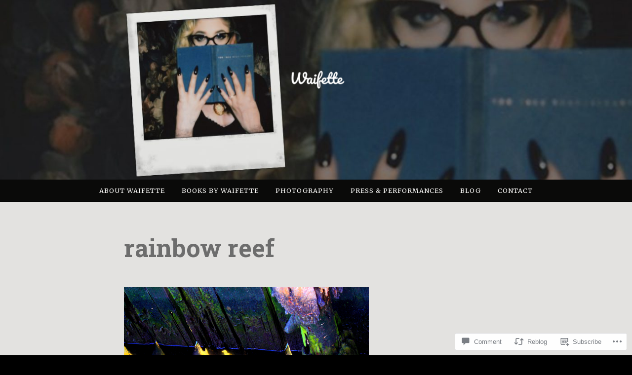

--- FILE ---
content_type: text/html; charset=UTF-8
request_url: https://waifette.com/2011/12/13/rainbow-reef/
body_size: 26949
content:
<!DOCTYPE html>
<html lang="en">
<head>
<meta charset="UTF-8">
<meta name="viewport" content="width=device-width, initial-scale=1">
<link rel="profile" href="http://gmpg.org/xfn/11">
<link rel="pingback" href="https://waifette.com/xmlrpc.php">

<title>rainbow reef &#8211; Waifette</title>
<script type="text/javascript">
  WebFontConfig = {"google":{"families":["Roboto+Slab:b:latin,latin-ext","Merriweather:r,i,b,bi:latin,latin-ext"]},"api_url":"https:\/\/fonts-api.wp.com\/css"};
  (function() {
    var wf = document.createElement('script');
    wf.src = '/wp-content/plugins/custom-fonts/js/webfont.js';
    wf.type = 'text/javascript';
    wf.async = 'true';
    var s = document.getElementsByTagName('script')[0];
    s.parentNode.insertBefore(wf, s);
	})();
</script><style id="jetpack-custom-fonts-css">.wf-active html{font-family:"Merriweather",serif}.wf-active .archive .read-more a, .wf-active .blog .read-more a, .wf-active .search-results .read-more a, .wf-active body, .wf-active button, .wf-active input, .wf-active select, .wf-active textarea{font-family:"Merriweather",serif}.wf-active .pique-template-testimonials .pique-testimonials article .entry-content cite, .wf-active blockquote cite{font-family:"Merriweather",serif}.wf-active .pique-template-testimonials .pique-testimonials article .entry-content cite, .wf-active blockquote cite{font-family:"Merriweather",serif}.wf-active label{font-family:"Merriweather",serif}.wf-active .archive .read-more a, .wf-active .blog .read-more a, .wf-active .button, .wf-active .search-results .read-more a, .wf-active button, .wf-active input[type="button"], .wf-active input[type="reset"], .wf-active input[type="submit"]{font-family:"Merriweather",serif}.wf-active .pique-template-recent-posts .read-more a, .wf-active .pique-panel .edit-link a{font-family:"Merriweather",serif}.wf-active .main-navigation, .wf-active .woocommerce-breadcrumb, .wf-active .woocommerce-result-count, .wf-active .woocommerce-ordering .orderby, .wf-active .product .onsale, .wf-active ul.products li.product .added_to_cart, .wf-active .woocommerce-pagination, .wf-active .single-product div.product .related h2, .wf-active .woocommerce-checkout-payment ul .payment_box p, .wf-active .woocommerce-order-details h2, .wf-active .woocommerce-customer-details h2, .wf-active .woocommerce-tabs .panel h2:first-of-type, .wf-active .woocommerce-tabs ul.tabs li a, .wf-active .woocommerce-MyAccount-navigation a, .wf-active .woocommerce.widget_layered_nav_filters .amount, .wf-active .woocommerce-breadcrumb, .wf-active .woocommerce-result-count, .wf-active .woocommerce-ordering .orderby{font-family:"Merriweather",serif}.wf-active .comment-navigation .nav-next a span, .wf-active .comment-navigation .nav-previous a span, .wf-active .post-navigation .nav-next a span, .wf-active .post-navigation .nav-previous a span, .wf-active .posts-navigation .nav-next a span, .wf-active .posts-navigation .nav-previous a span{font-family:"Merriweather",serif}.wf-active .widget{font-family:"Merriweather",serif}@media (max-width: 767px){.wf-active .widget select{font-family:"Merriweather",serif}}@media (max-width: 767px){.wf-active .pique-template-testimonials .pique-testimonials article .entry-content .widget cite:not(.widget-title), .wf-active .site-branding .widget .site-title:not(.widget-title), .wf-active .widget .pique-template-testimonials .pique-testimonials article .entry-content cite:not(.widget-title), .wf-active .widget .site-branding .site-title:not(.widget-title), .wf-active .widget .widget-title:not(.widget-title), .wf-active .widget blockquote cite:not(.widget-title), .wf-active .widget h2:not(.widget-title), .wf-active .widget h3:not(.widget-title), .wf-active .widget h4:not(.widget-title), .wf-active blockquote .widget cite:not(.widget-title){font-family:"Merriweather",serif}}@media (max-width: 767px){.wf-active .widget_recent_comments li{font-family:"Merriweather",serif}}.wf-active .overlay{font-family:"Merriweather",serif}@media (max-width: 767px){.wf-active .widget_recent_comments li a{font-family:"Merriweather",serif}}@media (max-width: 767px){.wf-active .widget_rss .rssSummary{font-family:"Merriweather",serif}}@media (max-width: 767px){.wf-active .textwidget{font-family:"Merriweather",serif}}@media (max-width: 767px){.wf-active .widget_tag_cloud .tagcloud{font-family:"Merriweather",serif}}@media (max-width: 767px){.wf-active .widget_calendar caption{font-family:"Merriweather",serif}}.wf-active .comment-metadata, .wf-active .entry-meta, .wf-active .reply, .wf-active .widget_rss .rss-date, .wf-active .widget_rss cite{font-family:"Merriweather",serif}.wf-active .page-links{font-family:"Merriweather",serif}.wf-active .cat-links, .wf-active .tags-links{font-family:"Merriweather",serif}.wf-active #infinite-footer{font-family:"Merriweather",serif}.wf-active h1{font-size:2.6em;font-style:normal;font-weight:700}.wf-active .site-branding .site-title, .wf-active .widget-title, .wf-active h1, .wf-active h2, .wf-active h3, .wf-active h4, .wf-active h5, .wf-active h6{font-family:"Roboto Slab",serif;font-weight:700;font-style:normal}.wf-active h1{font-size:49.4px;font-family:"Roboto Slab",serif;font-style:normal;font-weight:700}.wf-active h2{font-size:33.8px;font-weight:700;font-style:normal}.wf-active .site-branding .site-title, .wf-active .widget-title, .wf-active h3{font-family:"Roboto Slab",serif;font-weight:700;font-size:1.56em;font-style:normal}.wf-active h4{font-size:2.5987em;font-style:normal;font-weight:700}.wf-active h5{font-size:1.8382em;font-style:normal;font-weight:700}.wf-active h6{font-size:1.3em;font-style:normal;font-weight:700}@media (max-width: 767px){.wf-active .site-branding .site-title{font-style:normal;font-weight:700}}</style>
<meta name='robots' content='max-image-preview:large' />

<!-- Async WordPress.com Remote Login -->
<script id="wpcom_remote_login_js">
var wpcom_remote_login_extra_auth = '';
function wpcom_remote_login_remove_dom_node_id( element_id ) {
	var dom_node = document.getElementById( element_id );
	if ( dom_node ) { dom_node.parentNode.removeChild( dom_node ); }
}
function wpcom_remote_login_remove_dom_node_classes( class_name ) {
	var dom_nodes = document.querySelectorAll( '.' + class_name );
	for ( var i = 0; i < dom_nodes.length; i++ ) {
		dom_nodes[ i ].parentNode.removeChild( dom_nodes[ i ] );
	}
}
function wpcom_remote_login_final_cleanup() {
	wpcom_remote_login_remove_dom_node_classes( "wpcom_remote_login_msg" );
	wpcom_remote_login_remove_dom_node_id( "wpcom_remote_login_key" );
	wpcom_remote_login_remove_dom_node_id( "wpcom_remote_login_validate" );
	wpcom_remote_login_remove_dom_node_id( "wpcom_remote_login_js" );
	wpcom_remote_login_remove_dom_node_id( "wpcom_request_access_iframe" );
	wpcom_remote_login_remove_dom_node_id( "wpcom_request_access_styles" );
}

// Watch for messages back from the remote login
window.addEventListener( "message", function( e ) {
	if ( e.origin === "https://r-login.wordpress.com" ) {
		var data = {};
		try {
			data = JSON.parse( e.data );
		} catch( e ) {
			wpcom_remote_login_final_cleanup();
			return;
		}

		if ( data.msg === 'LOGIN' ) {
			// Clean up the login check iframe
			wpcom_remote_login_remove_dom_node_id( "wpcom_remote_login_key" );

			var id_regex = new RegExp( /^[0-9]+$/ );
			var token_regex = new RegExp( /^.*|.*|.*$/ );
			if (
				token_regex.test( data.token )
				&& id_regex.test( data.wpcomid )
			) {
				// We have everything we need to ask for a login
				var script = document.createElement( "script" );
				script.setAttribute( "id", "wpcom_remote_login_validate" );
				script.src = '/remote-login.php?wpcom_remote_login=validate'
					+ '&wpcomid=' + data.wpcomid
					+ '&token=' + encodeURIComponent( data.token )
					+ '&host=' + window.location.protocol
					+ '//' + window.location.hostname
					+ '&postid=246'
					+ '&is_singular=1';
				document.body.appendChild( script );
			}

			return;
		}

		// Safari ITP, not logged in, so redirect
		if ( data.msg === 'LOGIN-REDIRECT' ) {
			window.location = 'https://wordpress.com/log-in?redirect_to=' + window.location.href;
			return;
		}

		// Safari ITP, storage access failed, remove the request
		if ( data.msg === 'LOGIN-REMOVE' ) {
			var css_zap = 'html { -webkit-transition: margin-top 1s; transition: margin-top 1s; } /* 9001 */ html { margin-top: 0 !important; } * html body { margin-top: 0 !important; } @media screen and ( max-width: 782px ) { html { margin-top: 0 !important; } * html body { margin-top: 0 !important; } }';
			var style_zap = document.createElement( 'style' );
			style_zap.type = 'text/css';
			style_zap.appendChild( document.createTextNode( css_zap ) );
			document.body.appendChild( style_zap );

			var e = document.getElementById( 'wpcom_request_access_iframe' );
			e.parentNode.removeChild( e );

			document.cookie = 'wordpress_com_login_access=denied; path=/; max-age=31536000';

			return;
		}

		// Safari ITP
		if ( data.msg === 'REQUEST_ACCESS' ) {
			console.log( 'request access: safari' );

			// Check ITP iframe enable/disable knob
			if ( wpcom_remote_login_extra_auth !== 'safari_itp_iframe' ) {
				return;
			}

			// If we are in a "private window" there is no ITP.
			var private_window = false;
			try {
				var opendb = window.openDatabase( null, null, null, null );
			} catch( e ) {
				private_window = true;
			}

			if ( private_window ) {
				console.log( 'private window' );
				return;
			}

			var iframe = document.createElement( 'iframe' );
			iframe.id = 'wpcom_request_access_iframe';
			iframe.setAttribute( 'scrolling', 'no' );
			iframe.setAttribute( 'sandbox', 'allow-storage-access-by-user-activation allow-scripts allow-same-origin allow-top-navigation-by-user-activation' );
			iframe.src = 'https://r-login.wordpress.com/remote-login.php?wpcom_remote_login=request_access&origin=' + encodeURIComponent( data.origin ) + '&wpcomid=' + encodeURIComponent( data.wpcomid );

			var css = 'html { -webkit-transition: margin-top 1s; transition: margin-top 1s; } /* 9001 */ html { margin-top: 46px !important; } * html body { margin-top: 46px !important; } @media screen and ( max-width: 660px ) { html { margin-top: 71px !important; } * html body { margin-top: 71px !important; } #wpcom_request_access_iframe { display: block; height: 71px !important; } } #wpcom_request_access_iframe { border: 0px; height: 46px; position: fixed; top: 0; left: 0; width: 100%; min-width: 100%; z-index: 99999; background: #23282d; } ';

			var style = document.createElement( 'style' );
			style.type = 'text/css';
			style.id = 'wpcom_request_access_styles';
			style.appendChild( document.createTextNode( css ) );
			document.body.appendChild( style );

			document.body.appendChild( iframe );
		}

		if ( data.msg === 'DONE' ) {
			wpcom_remote_login_final_cleanup();
		}
	}
}, false );

// Inject the remote login iframe after the page has had a chance to load
// more critical resources
window.addEventListener( "DOMContentLoaded", function( e ) {
	var iframe = document.createElement( "iframe" );
	iframe.style.display = "none";
	iframe.setAttribute( "scrolling", "no" );
	iframe.setAttribute( "id", "wpcom_remote_login_key" );
	iframe.src = "https://r-login.wordpress.com/remote-login.php"
		+ "?wpcom_remote_login=key"
		+ "&origin=aHR0cHM6Ly93YWlmZXR0ZS5jb20%3D"
		+ "&wpcomid=30393140"
		+ "&time=" + Math.floor( Date.now() / 1000 );
	document.body.appendChild( iframe );
}, false );
</script>
<link rel='dns-prefetch' href='//s0.wp.com' />
<link rel='dns-prefetch' href='//widgets.wp.com' />
<link rel="alternate" type="application/rss+xml" title="Waifette &raquo; Feed" href="https://waifette.com/feed/" />
<link rel="alternate" type="application/rss+xml" title="Waifette &raquo; Comments Feed" href="https://waifette.com/comments/feed/" />
<link rel="alternate" type="application/rss+xml" title="Waifette &raquo; rainbow reef Comments Feed" href="https://waifette.com/2011/12/13/rainbow-reef/feed/" />
	<script type="text/javascript">
		/* <![CDATA[ */
		function addLoadEvent(func) {
			var oldonload = window.onload;
			if (typeof window.onload != 'function') {
				window.onload = func;
			} else {
				window.onload = function () {
					oldonload();
					func();
				}
			}
		}
		/* ]]> */
	</script>
	<link crossorigin='anonymous' rel='stylesheet' id='all-css-0-1' href='/_static/??-eJxtzEkKgDAQRNELGZs4EDfiWUJsxMzYHby+RARB3BQ8KD6cWZgUGSNDKCL7su2RwCJnbdxjCCnVWYtHggO9ZlxFTsQftYaogf+k3x2+4Vv1voRZqrHvpkHJwV5glDTa&cssminify=yes' type='text/css' media='all' />
<style id='wp-emoji-styles-inline-css'>

	img.wp-smiley, img.emoji {
		display: inline !important;
		border: none !important;
		box-shadow: none !important;
		height: 1em !important;
		width: 1em !important;
		margin: 0 0.07em !important;
		vertical-align: -0.1em !important;
		background: none !important;
		padding: 0 !important;
	}
/*# sourceURL=wp-emoji-styles-inline-css */
</style>
<link crossorigin='anonymous' rel='stylesheet' id='all-css-2-1' href='/wp-content/plugins/gutenberg-core/v22.2.0/build/styles/block-library/style.css?m=1764855221i&cssminify=yes' type='text/css' media='all' />
<style id='wp-block-library-inline-css'>
.has-text-align-justify {
	text-align:justify;
}
.has-text-align-justify{text-align:justify;}

/*# sourceURL=wp-block-library-inline-css */
</style><style id='global-styles-inline-css'>
:root{--wp--preset--aspect-ratio--square: 1;--wp--preset--aspect-ratio--4-3: 4/3;--wp--preset--aspect-ratio--3-4: 3/4;--wp--preset--aspect-ratio--3-2: 3/2;--wp--preset--aspect-ratio--2-3: 2/3;--wp--preset--aspect-ratio--16-9: 16/9;--wp--preset--aspect-ratio--9-16: 9/16;--wp--preset--color--black: #000000;--wp--preset--color--cyan-bluish-gray: #abb8c3;--wp--preset--color--white: #fff;--wp--preset--color--pale-pink: #f78da7;--wp--preset--color--vivid-red: #cf2e2e;--wp--preset--color--luminous-vivid-orange: #ff6900;--wp--preset--color--luminous-vivid-amber: #fcb900;--wp--preset--color--light-green-cyan: #7bdcb5;--wp--preset--color--vivid-green-cyan: #00d084;--wp--preset--color--pale-cyan-blue: #8ed1fc;--wp--preset--color--vivid-cyan-blue: #0693e3;--wp--preset--color--vivid-purple: #9b51e0;--wp--preset--color--dark-blue: #293940;--wp--preset--color--medium-blue: #3c7993;--wp--preset--color--light-blue: #83b6cc;--wp--preset--color--dark-brown: #2d2a26;--wp--preset--color--dark-gray: #5d5d5d;--wp--preset--color--medium-gray: #a9a9a9;--wp--preset--gradient--vivid-cyan-blue-to-vivid-purple: linear-gradient(135deg,rgb(6,147,227) 0%,rgb(155,81,224) 100%);--wp--preset--gradient--light-green-cyan-to-vivid-green-cyan: linear-gradient(135deg,rgb(122,220,180) 0%,rgb(0,208,130) 100%);--wp--preset--gradient--luminous-vivid-amber-to-luminous-vivid-orange: linear-gradient(135deg,rgb(252,185,0) 0%,rgb(255,105,0) 100%);--wp--preset--gradient--luminous-vivid-orange-to-vivid-red: linear-gradient(135deg,rgb(255,105,0) 0%,rgb(207,46,46) 100%);--wp--preset--gradient--very-light-gray-to-cyan-bluish-gray: linear-gradient(135deg,rgb(238,238,238) 0%,rgb(169,184,195) 100%);--wp--preset--gradient--cool-to-warm-spectrum: linear-gradient(135deg,rgb(74,234,220) 0%,rgb(151,120,209) 20%,rgb(207,42,186) 40%,rgb(238,44,130) 60%,rgb(251,105,98) 80%,rgb(254,248,76) 100%);--wp--preset--gradient--blush-light-purple: linear-gradient(135deg,rgb(255,206,236) 0%,rgb(152,150,240) 100%);--wp--preset--gradient--blush-bordeaux: linear-gradient(135deg,rgb(254,205,165) 0%,rgb(254,45,45) 50%,rgb(107,0,62) 100%);--wp--preset--gradient--luminous-dusk: linear-gradient(135deg,rgb(255,203,112) 0%,rgb(199,81,192) 50%,rgb(65,88,208) 100%);--wp--preset--gradient--pale-ocean: linear-gradient(135deg,rgb(255,245,203) 0%,rgb(182,227,212) 50%,rgb(51,167,181) 100%);--wp--preset--gradient--electric-grass: linear-gradient(135deg,rgb(202,248,128) 0%,rgb(113,206,126) 100%);--wp--preset--gradient--midnight: linear-gradient(135deg,rgb(2,3,129) 0%,rgb(40,116,252) 100%);--wp--preset--font-size--small: 13px;--wp--preset--font-size--medium: 20px;--wp--preset--font-size--large: 36px;--wp--preset--font-size--x-large: 42px;--wp--preset--font-family--albert-sans: 'Albert Sans', sans-serif;--wp--preset--font-family--alegreya: Alegreya, serif;--wp--preset--font-family--arvo: Arvo, serif;--wp--preset--font-family--bodoni-moda: 'Bodoni Moda', serif;--wp--preset--font-family--bricolage-grotesque: 'Bricolage Grotesque', sans-serif;--wp--preset--font-family--cabin: Cabin, sans-serif;--wp--preset--font-family--chivo: Chivo, sans-serif;--wp--preset--font-family--commissioner: Commissioner, sans-serif;--wp--preset--font-family--cormorant: Cormorant, serif;--wp--preset--font-family--courier-prime: 'Courier Prime', monospace;--wp--preset--font-family--crimson-pro: 'Crimson Pro', serif;--wp--preset--font-family--dm-mono: 'DM Mono', monospace;--wp--preset--font-family--dm-sans: 'DM Sans', sans-serif;--wp--preset--font-family--dm-serif-display: 'DM Serif Display', serif;--wp--preset--font-family--domine: Domine, serif;--wp--preset--font-family--eb-garamond: 'EB Garamond', serif;--wp--preset--font-family--epilogue: Epilogue, sans-serif;--wp--preset--font-family--fahkwang: Fahkwang, sans-serif;--wp--preset--font-family--figtree: Figtree, sans-serif;--wp--preset--font-family--fira-sans: 'Fira Sans', sans-serif;--wp--preset--font-family--fjalla-one: 'Fjalla One', sans-serif;--wp--preset--font-family--fraunces: Fraunces, serif;--wp--preset--font-family--gabarito: Gabarito, system-ui;--wp--preset--font-family--ibm-plex-mono: 'IBM Plex Mono', monospace;--wp--preset--font-family--ibm-plex-sans: 'IBM Plex Sans', sans-serif;--wp--preset--font-family--ibarra-real-nova: 'Ibarra Real Nova', serif;--wp--preset--font-family--instrument-serif: 'Instrument Serif', serif;--wp--preset--font-family--inter: Inter, sans-serif;--wp--preset--font-family--josefin-sans: 'Josefin Sans', sans-serif;--wp--preset--font-family--jost: Jost, sans-serif;--wp--preset--font-family--libre-baskerville: 'Libre Baskerville', serif;--wp--preset--font-family--libre-franklin: 'Libre Franklin', sans-serif;--wp--preset--font-family--literata: Literata, serif;--wp--preset--font-family--lora: Lora, serif;--wp--preset--font-family--merriweather: Merriweather, serif;--wp--preset--font-family--montserrat: Montserrat, sans-serif;--wp--preset--font-family--newsreader: Newsreader, serif;--wp--preset--font-family--noto-sans-mono: 'Noto Sans Mono', sans-serif;--wp--preset--font-family--nunito: Nunito, sans-serif;--wp--preset--font-family--open-sans: 'Open Sans', sans-serif;--wp--preset--font-family--overpass: Overpass, sans-serif;--wp--preset--font-family--pt-serif: 'PT Serif', serif;--wp--preset--font-family--petrona: Petrona, serif;--wp--preset--font-family--piazzolla: Piazzolla, serif;--wp--preset--font-family--playfair-display: 'Playfair Display', serif;--wp--preset--font-family--plus-jakarta-sans: 'Plus Jakarta Sans', sans-serif;--wp--preset--font-family--poppins: Poppins, sans-serif;--wp--preset--font-family--raleway: Raleway, sans-serif;--wp--preset--font-family--roboto: Roboto, sans-serif;--wp--preset--font-family--roboto-slab: 'Roboto Slab', serif;--wp--preset--font-family--rubik: Rubik, sans-serif;--wp--preset--font-family--rufina: Rufina, serif;--wp--preset--font-family--sora: Sora, sans-serif;--wp--preset--font-family--source-sans-3: 'Source Sans 3', sans-serif;--wp--preset--font-family--source-serif-4: 'Source Serif 4', serif;--wp--preset--font-family--space-mono: 'Space Mono', monospace;--wp--preset--font-family--syne: Syne, sans-serif;--wp--preset--font-family--texturina: Texturina, serif;--wp--preset--font-family--urbanist: Urbanist, sans-serif;--wp--preset--font-family--work-sans: 'Work Sans', sans-serif;--wp--preset--spacing--20: 0.44rem;--wp--preset--spacing--30: 0.67rem;--wp--preset--spacing--40: 1rem;--wp--preset--spacing--50: 1.5rem;--wp--preset--spacing--60: 2.25rem;--wp--preset--spacing--70: 3.38rem;--wp--preset--spacing--80: 5.06rem;--wp--preset--shadow--natural: 6px 6px 9px rgba(0, 0, 0, 0.2);--wp--preset--shadow--deep: 12px 12px 50px rgba(0, 0, 0, 0.4);--wp--preset--shadow--sharp: 6px 6px 0px rgba(0, 0, 0, 0.2);--wp--preset--shadow--outlined: 6px 6px 0px -3px rgb(255, 255, 255), 6px 6px rgb(0, 0, 0);--wp--preset--shadow--crisp: 6px 6px 0px rgb(0, 0, 0);}:where(.is-layout-flex){gap: 0.5em;}:where(.is-layout-grid){gap: 0.5em;}body .is-layout-flex{display: flex;}.is-layout-flex{flex-wrap: wrap;align-items: center;}.is-layout-flex > :is(*, div){margin: 0;}body .is-layout-grid{display: grid;}.is-layout-grid > :is(*, div){margin: 0;}:where(.wp-block-columns.is-layout-flex){gap: 2em;}:where(.wp-block-columns.is-layout-grid){gap: 2em;}:where(.wp-block-post-template.is-layout-flex){gap: 1.25em;}:where(.wp-block-post-template.is-layout-grid){gap: 1.25em;}.has-black-color{color: var(--wp--preset--color--black) !important;}.has-cyan-bluish-gray-color{color: var(--wp--preset--color--cyan-bluish-gray) !important;}.has-white-color{color: var(--wp--preset--color--white) !important;}.has-pale-pink-color{color: var(--wp--preset--color--pale-pink) !important;}.has-vivid-red-color{color: var(--wp--preset--color--vivid-red) !important;}.has-luminous-vivid-orange-color{color: var(--wp--preset--color--luminous-vivid-orange) !important;}.has-luminous-vivid-amber-color{color: var(--wp--preset--color--luminous-vivid-amber) !important;}.has-light-green-cyan-color{color: var(--wp--preset--color--light-green-cyan) !important;}.has-vivid-green-cyan-color{color: var(--wp--preset--color--vivid-green-cyan) !important;}.has-pale-cyan-blue-color{color: var(--wp--preset--color--pale-cyan-blue) !important;}.has-vivid-cyan-blue-color{color: var(--wp--preset--color--vivid-cyan-blue) !important;}.has-vivid-purple-color{color: var(--wp--preset--color--vivid-purple) !important;}.has-black-background-color{background-color: var(--wp--preset--color--black) !important;}.has-cyan-bluish-gray-background-color{background-color: var(--wp--preset--color--cyan-bluish-gray) !important;}.has-white-background-color{background-color: var(--wp--preset--color--white) !important;}.has-pale-pink-background-color{background-color: var(--wp--preset--color--pale-pink) !important;}.has-vivid-red-background-color{background-color: var(--wp--preset--color--vivid-red) !important;}.has-luminous-vivid-orange-background-color{background-color: var(--wp--preset--color--luminous-vivid-orange) !important;}.has-luminous-vivid-amber-background-color{background-color: var(--wp--preset--color--luminous-vivid-amber) !important;}.has-light-green-cyan-background-color{background-color: var(--wp--preset--color--light-green-cyan) !important;}.has-vivid-green-cyan-background-color{background-color: var(--wp--preset--color--vivid-green-cyan) !important;}.has-pale-cyan-blue-background-color{background-color: var(--wp--preset--color--pale-cyan-blue) !important;}.has-vivid-cyan-blue-background-color{background-color: var(--wp--preset--color--vivid-cyan-blue) !important;}.has-vivid-purple-background-color{background-color: var(--wp--preset--color--vivid-purple) !important;}.has-black-border-color{border-color: var(--wp--preset--color--black) !important;}.has-cyan-bluish-gray-border-color{border-color: var(--wp--preset--color--cyan-bluish-gray) !important;}.has-white-border-color{border-color: var(--wp--preset--color--white) !important;}.has-pale-pink-border-color{border-color: var(--wp--preset--color--pale-pink) !important;}.has-vivid-red-border-color{border-color: var(--wp--preset--color--vivid-red) !important;}.has-luminous-vivid-orange-border-color{border-color: var(--wp--preset--color--luminous-vivid-orange) !important;}.has-luminous-vivid-amber-border-color{border-color: var(--wp--preset--color--luminous-vivid-amber) !important;}.has-light-green-cyan-border-color{border-color: var(--wp--preset--color--light-green-cyan) !important;}.has-vivid-green-cyan-border-color{border-color: var(--wp--preset--color--vivid-green-cyan) !important;}.has-pale-cyan-blue-border-color{border-color: var(--wp--preset--color--pale-cyan-blue) !important;}.has-vivid-cyan-blue-border-color{border-color: var(--wp--preset--color--vivid-cyan-blue) !important;}.has-vivid-purple-border-color{border-color: var(--wp--preset--color--vivid-purple) !important;}.has-vivid-cyan-blue-to-vivid-purple-gradient-background{background: var(--wp--preset--gradient--vivid-cyan-blue-to-vivid-purple) !important;}.has-light-green-cyan-to-vivid-green-cyan-gradient-background{background: var(--wp--preset--gradient--light-green-cyan-to-vivid-green-cyan) !important;}.has-luminous-vivid-amber-to-luminous-vivid-orange-gradient-background{background: var(--wp--preset--gradient--luminous-vivid-amber-to-luminous-vivid-orange) !important;}.has-luminous-vivid-orange-to-vivid-red-gradient-background{background: var(--wp--preset--gradient--luminous-vivid-orange-to-vivid-red) !important;}.has-very-light-gray-to-cyan-bluish-gray-gradient-background{background: var(--wp--preset--gradient--very-light-gray-to-cyan-bluish-gray) !important;}.has-cool-to-warm-spectrum-gradient-background{background: var(--wp--preset--gradient--cool-to-warm-spectrum) !important;}.has-blush-light-purple-gradient-background{background: var(--wp--preset--gradient--blush-light-purple) !important;}.has-blush-bordeaux-gradient-background{background: var(--wp--preset--gradient--blush-bordeaux) !important;}.has-luminous-dusk-gradient-background{background: var(--wp--preset--gradient--luminous-dusk) !important;}.has-pale-ocean-gradient-background{background: var(--wp--preset--gradient--pale-ocean) !important;}.has-electric-grass-gradient-background{background: var(--wp--preset--gradient--electric-grass) !important;}.has-midnight-gradient-background{background: var(--wp--preset--gradient--midnight) !important;}.has-small-font-size{font-size: var(--wp--preset--font-size--small) !important;}.has-medium-font-size{font-size: var(--wp--preset--font-size--medium) !important;}.has-large-font-size{font-size: var(--wp--preset--font-size--large) !important;}.has-x-large-font-size{font-size: var(--wp--preset--font-size--x-large) !important;}.has-albert-sans-font-family{font-family: var(--wp--preset--font-family--albert-sans) !important;}.has-alegreya-font-family{font-family: var(--wp--preset--font-family--alegreya) !important;}.has-arvo-font-family{font-family: var(--wp--preset--font-family--arvo) !important;}.has-bodoni-moda-font-family{font-family: var(--wp--preset--font-family--bodoni-moda) !important;}.has-bricolage-grotesque-font-family{font-family: var(--wp--preset--font-family--bricolage-grotesque) !important;}.has-cabin-font-family{font-family: var(--wp--preset--font-family--cabin) !important;}.has-chivo-font-family{font-family: var(--wp--preset--font-family--chivo) !important;}.has-commissioner-font-family{font-family: var(--wp--preset--font-family--commissioner) !important;}.has-cormorant-font-family{font-family: var(--wp--preset--font-family--cormorant) !important;}.has-courier-prime-font-family{font-family: var(--wp--preset--font-family--courier-prime) !important;}.has-crimson-pro-font-family{font-family: var(--wp--preset--font-family--crimson-pro) !important;}.has-dm-mono-font-family{font-family: var(--wp--preset--font-family--dm-mono) !important;}.has-dm-sans-font-family{font-family: var(--wp--preset--font-family--dm-sans) !important;}.has-dm-serif-display-font-family{font-family: var(--wp--preset--font-family--dm-serif-display) !important;}.has-domine-font-family{font-family: var(--wp--preset--font-family--domine) !important;}.has-eb-garamond-font-family{font-family: var(--wp--preset--font-family--eb-garamond) !important;}.has-epilogue-font-family{font-family: var(--wp--preset--font-family--epilogue) !important;}.has-fahkwang-font-family{font-family: var(--wp--preset--font-family--fahkwang) !important;}.has-figtree-font-family{font-family: var(--wp--preset--font-family--figtree) !important;}.has-fira-sans-font-family{font-family: var(--wp--preset--font-family--fira-sans) !important;}.has-fjalla-one-font-family{font-family: var(--wp--preset--font-family--fjalla-one) !important;}.has-fraunces-font-family{font-family: var(--wp--preset--font-family--fraunces) !important;}.has-gabarito-font-family{font-family: var(--wp--preset--font-family--gabarito) !important;}.has-ibm-plex-mono-font-family{font-family: var(--wp--preset--font-family--ibm-plex-mono) !important;}.has-ibm-plex-sans-font-family{font-family: var(--wp--preset--font-family--ibm-plex-sans) !important;}.has-ibarra-real-nova-font-family{font-family: var(--wp--preset--font-family--ibarra-real-nova) !important;}.has-instrument-serif-font-family{font-family: var(--wp--preset--font-family--instrument-serif) !important;}.has-inter-font-family{font-family: var(--wp--preset--font-family--inter) !important;}.has-josefin-sans-font-family{font-family: var(--wp--preset--font-family--josefin-sans) !important;}.has-jost-font-family{font-family: var(--wp--preset--font-family--jost) !important;}.has-libre-baskerville-font-family{font-family: var(--wp--preset--font-family--libre-baskerville) !important;}.has-libre-franklin-font-family{font-family: var(--wp--preset--font-family--libre-franklin) !important;}.has-literata-font-family{font-family: var(--wp--preset--font-family--literata) !important;}.has-lora-font-family{font-family: var(--wp--preset--font-family--lora) !important;}.has-merriweather-font-family{font-family: var(--wp--preset--font-family--merriweather) !important;}.has-montserrat-font-family{font-family: var(--wp--preset--font-family--montserrat) !important;}.has-newsreader-font-family{font-family: var(--wp--preset--font-family--newsreader) !important;}.has-noto-sans-mono-font-family{font-family: var(--wp--preset--font-family--noto-sans-mono) !important;}.has-nunito-font-family{font-family: var(--wp--preset--font-family--nunito) !important;}.has-open-sans-font-family{font-family: var(--wp--preset--font-family--open-sans) !important;}.has-overpass-font-family{font-family: var(--wp--preset--font-family--overpass) !important;}.has-pt-serif-font-family{font-family: var(--wp--preset--font-family--pt-serif) !important;}.has-petrona-font-family{font-family: var(--wp--preset--font-family--petrona) !important;}.has-piazzolla-font-family{font-family: var(--wp--preset--font-family--piazzolla) !important;}.has-playfair-display-font-family{font-family: var(--wp--preset--font-family--playfair-display) !important;}.has-plus-jakarta-sans-font-family{font-family: var(--wp--preset--font-family--plus-jakarta-sans) !important;}.has-poppins-font-family{font-family: var(--wp--preset--font-family--poppins) !important;}.has-raleway-font-family{font-family: var(--wp--preset--font-family--raleway) !important;}.has-roboto-font-family{font-family: var(--wp--preset--font-family--roboto) !important;}.has-roboto-slab-font-family{font-family: var(--wp--preset--font-family--roboto-slab) !important;}.has-rubik-font-family{font-family: var(--wp--preset--font-family--rubik) !important;}.has-rufina-font-family{font-family: var(--wp--preset--font-family--rufina) !important;}.has-sora-font-family{font-family: var(--wp--preset--font-family--sora) !important;}.has-source-sans-3-font-family{font-family: var(--wp--preset--font-family--source-sans-3) !important;}.has-source-serif-4-font-family{font-family: var(--wp--preset--font-family--source-serif-4) !important;}.has-space-mono-font-family{font-family: var(--wp--preset--font-family--space-mono) !important;}.has-syne-font-family{font-family: var(--wp--preset--font-family--syne) !important;}.has-texturina-font-family{font-family: var(--wp--preset--font-family--texturina) !important;}.has-urbanist-font-family{font-family: var(--wp--preset--font-family--urbanist) !important;}.has-work-sans-font-family{font-family: var(--wp--preset--font-family--work-sans) !important;}
/*# sourceURL=global-styles-inline-css */
</style>

<style id='classic-theme-styles-inline-css'>
/*! This file is auto-generated */
.wp-block-button__link{color:#fff;background-color:#32373c;border-radius:9999px;box-shadow:none;text-decoration:none;padding:calc(.667em + 2px) calc(1.333em + 2px);font-size:1.125em}.wp-block-file__button{background:#32373c;color:#fff;text-decoration:none}
/*# sourceURL=/wp-includes/css/classic-themes.min.css */
</style>
<link crossorigin='anonymous' rel='stylesheet' id='all-css-4-1' href='/_static/??-eJx9jkEOwjAMBD9EcMqBckE8BSWpBSl1EsVO+/26qrgA4mLJuzv2wlJMyEkwCVAzZWqPmBhCrqg6FSegCcIhOpyQNHYMzAf4jS1FGeN9qchsdFJsZOSpIP/jRpTiwsuotJ/YDaCc09u8z5iGXME1yeREYvjCgGsA3+I0wIzV62sVt878uW9lbnTt+rO1p76zl3EFmp5j4Q==&cssminify=yes' type='text/css' media='all' />
<link rel='stylesheet' id='verbum-gutenberg-css-css' href='https://widgets.wp.com/verbum-block-editor/block-editor.css?ver=1738686361' media='all' />
<link crossorigin='anonymous' rel='stylesheet' id='screen-css-7-1' href='/wp-content/themes/pub/pique/style.css?m=1759247959i&cssminify=yes' type='text/css' media='screen' />
<style id='pique-style-inline-css'>
.posted-on, .cat-links, .tags-links, .byline { clip: rect(1px, 1px, 1px, 1px); height: 1px; position: absolute; overflow: hidden; width: 1px; }
/*# sourceURL=pique-style-inline-css */
</style>
<link crossorigin='anonymous' rel='stylesheet' id='all-css-8-1' href='/_static/??-eJyFkOEKwjAMhF/ILkwn84/4KNKVrHZr0rq0DN/ebggKyvwT7ghfuAvMUZnACTlBuiGhQMwdRHfPCFoEk4ARgc4HM0pV5A62kL4sZJ1KzyiBsCLHXxxlFX22jgUGTFGb8eWBQmC4OjZgkXFyhZDf8n+Y5Yqkh0c1RxNoK8WEpaEt0q5133YLshhU+YtOrmT+NKr32k0LeqFz3R4P+1PT1s3wBK9LiUY=&cssminify=yes' type='text/css' media='all' />
<link crossorigin='anonymous' rel='stylesheet' id='print-css-9-1' href='/wp-content/mu-plugins/global-print/global-print.css?m=1465851035i&cssminify=yes' type='text/css' media='print' />
<style id='jetpack-global-styles-frontend-style-inline-css'>
:root { --font-headings: unset; --font-base: unset; --font-headings-default: -apple-system,BlinkMacSystemFont,"Segoe UI",Roboto,Oxygen-Sans,Ubuntu,Cantarell,"Helvetica Neue",sans-serif; --font-base-default: -apple-system,BlinkMacSystemFont,"Segoe UI",Roboto,Oxygen-Sans,Ubuntu,Cantarell,"Helvetica Neue",sans-serif;}
/*# sourceURL=jetpack-global-styles-frontend-style-inline-css */
</style>
<link crossorigin='anonymous' rel='stylesheet' id='all-css-12-1' href='/_static/??-eJyNjcEKwjAQRH/IuFRT6kX8FNkmS5K6yQY3Qfx7bfEiXrwM82B4A49qnJRGpUHupnIPqSgs1Cq624chi6zhO5OCRryTR++fW00l7J3qDv43XVNxoOISsmEJol/wY2uR8vs3WggsM/I6uOTzMI3Hw8lOg11eUT1JKA==&cssminify=yes' type='text/css' media='all' />
<script type="text/javascript" id="jetpack_related-posts-js-extra">
/* <![CDATA[ */
var related_posts_js_options = {"post_heading":"h4"};
//# sourceURL=jetpack_related-posts-js-extra
/* ]]> */
</script>
<script type="text/javascript" id="wpcom-actionbar-placeholder-js-extra">
/* <![CDATA[ */
var actionbardata = {"siteID":"30393140","postID":"246","siteURL":"https://waifette.com","xhrURL":"https://waifette.com/wp-admin/admin-ajax.php","nonce":"4a5cf0d19d","isLoggedIn":"","statusMessage":"","subsEmailDefault":"instantly","proxyScriptUrl":"https://s0.wp.com/wp-content/js/wpcom-proxy-request.js?m=1513050504i&amp;ver=20211021","shortlink":"https://wp.me/p23wDW-3Y","i18n":{"followedText":"New posts from this site will now appear in your \u003Ca href=\"https://wordpress.com/reader\"\u003EReader\u003C/a\u003E","foldBar":"Collapse this bar","unfoldBar":"Expand this bar","shortLinkCopied":"Shortlink copied to clipboard."}};
//# sourceURL=wpcom-actionbar-placeholder-js-extra
/* ]]> */
</script>
<script type="text/javascript" id="jetpack-mu-wpcom-settings-js-before">
/* <![CDATA[ */
var JETPACK_MU_WPCOM_SETTINGS = {"assetsUrl":"https://s0.wp.com/wp-content/mu-plugins/jetpack-mu-wpcom-plugin/moon/jetpack_vendor/automattic/jetpack-mu-wpcom/src/build/"};
//# sourceURL=jetpack-mu-wpcom-settings-js-before
/* ]]> */
</script>
<script crossorigin='anonymous' type='text/javascript'  src='/_static/??-eJx1jcEOwiAQRH/I7dYm6Mn4KabCpgFhQVhS+/digkk9eJpM5uUNrgl0ZCEWDBWSr4vlgo4kzfrRO4YYGW+WNd6r9QYz+VnIQIpFym8bguXBlQPuxK4xXiDl+Nq+W5P5aqh8RveslLcee8FfCIJdcjvt8DVcjmelxvE0Tcq9AV2gTlk='></script>
<script type="text/javascript" id="rlt-proxy-js-after">
/* <![CDATA[ */
	rltInitialize( {"token":null,"iframeOrigins":["https:\/\/widgets.wp.com"]} );
//# sourceURL=rlt-proxy-js-after
/* ]]> */
</script>
<link rel="EditURI" type="application/rsd+xml" title="RSD" href="https://waifette.wordpress.com/xmlrpc.php?rsd" />
<meta name="generator" content="WordPress.com" />
<link rel="canonical" href="https://waifette.com/2011/12/13/rainbow-reef/" />
<link rel='shortlink' href='https://wp.me/p23wDW-3Y' />
<link rel="alternate" type="application/json+oembed" href="https://public-api.wordpress.com/oembed/?format=json&amp;url=https%3A%2F%2Fwaifette.com%2F2011%2F12%2F13%2Frainbow-reef%2F&amp;for=wpcom-auto-discovery" /><link rel="alternate" type="application/xml+oembed" href="https://public-api.wordpress.com/oembed/?format=xml&amp;url=https%3A%2F%2Fwaifette.com%2F2011%2F12%2F13%2Frainbow-reef%2F&amp;for=wpcom-auto-discovery" />
<!-- Jetpack Open Graph Tags -->
<meta property="og:type" content="article" />
<meta property="og:title" content="rainbow reef" />
<meta property="og:url" content="https://waifette.com/2011/12/13/rainbow-reef/" />
<meta property="og:description" content="Visit the post for more." />
<meta property="article:published_time" content="2011-12-13T22:28:32+00:00" />
<meta property="article:modified_time" content="2011-12-13T22:28:33+00:00" />
<meta property="og:site_name" content="Waifette" />
<meta property="og:image" content="https://waifette.com/wp-content/uploads/2011/12/img_6842.jpg" />
<meta property="og:image:secure_url" content="https://waifette.com/wp-content/uploads/2011/12/img_6842.jpg" />
<meta property="og:image:width" content="497" />
<meta property="og:image:height" content="331" />
<meta property="og:image:alt" content="" />
<meta property="og:locale" content="en_US" />
<meta property="article:publisher" content="https://www.facebook.com/WordPresscom" />
<meta name="twitter:text:title" content="rainbow reef" />
<meta name="twitter:image" content="https://waifette.com/wp-content/uploads/2011/12/img_6842.jpg?w=640" />
<meta name="twitter:card" content="summary_large_image" />
<meta name="twitter:description" content="Visit the post for more." />

<!-- End Jetpack Open Graph Tags -->
<link rel="shortcut icon" type="image/x-icon" href="https://secure.gravatar.com/blavatar/34bcf9c3b2225d51c72120d51d2211a7c85b44ba044f02f557099504cdea16c6?s=32" sizes="16x16" />
<link rel="icon" type="image/x-icon" href="https://secure.gravatar.com/blavatar/34bcf9c3b2225d51c72120d51d2211a7c85b44ba044f02f557099504cdea16c6?s=32" sizes="16x16" />
<link rel="apple-touch-icon" href="https://secure.gravatar.com/blavatar/34bcf9c3b2225d51c72120d51d2211a7c85b44ba044f02f557099504cdea16c6?s=114" />
<link rel='openid.server' href='https://waifette.com/?openidserver=1' />
<link rel='openid.delegate' href='https://waifette.com/' />
<link rel="search" type="application/opensearchdescription+xml" href="https://waifette.com/osd.xml" title="Waifette" />
<link rel="search" type="application/opensearchdescription+xml" href="https://s1.wp.com/opensearch.xml" title="WordPress.com" />
<meta name="theme-color" content="#000000" />
	<style type="text/css">
				.pique-frontpage .pique-panel.pique-panel1 {
				background-color:  #000000;
			}
					.pique-frontpage .pique-panel.pique-panel8 .pique-panel-background {
				opacity:  0.25;
			}
			</style>
			<style type="text/css">
			.recentcomments a {
				display: inline !important;
				padding: 0 !important;
				margin: 0 !important;
			}

			table.recentcommentsavatartop img.avatar, table.recentcommentsavatarend img.avatar {
				border: 0px;
				margin: 0;
			}

			table.recentcommentsavatartop a, table.recentcommentsavatarend a {
				border: 0px !important;
				background-color: transparent !important;
			}

			td.recentcommentsavatarend, td.recentcommentsavatartop {
				padding: 0px 0px 1px 0px;
				margin: 0px;
			}

			td.recentcommentstextend {
				border: none !important;
				padding: 0px 0px 2px 10px;
			}

			.rtl td.recentcommentstextend {
				padding: 0px 10px 2px 0px;
			}

			td.recentcommentstexttop {
				border: none;
				padding: 0px 0px 0px 10px;
			}

			.rtl td.recentcommentstexttop {
				padding: 0px 10px 0px 0px;
			}
		</style>
				<style type="text/css">
					#masthead .site-branding .site-title a,
			#masthead .site-branding .site-description  {
				position: absolute;
				clip: rect(1px, 1px, 1px, 1px);
			}
				</style>
		<style type="text/css" id="custom-background-css">
body.custom-background { background-color: #000000; }
</style>
	<style type="text/css" id="custom-colors-css">body,
		input[type="text"]:focus,
		input[type="email"]:focus,
		input[type="url"]:focus,
		input[type="password"]:focus,
		input[type="search"]:focus,
		textarea:focus,
		.widget_price_filter .ui-slider .ui-slider-handle { background-color: #000000;}
button, .archive .read-more a, .blog .read-more a, .search-results .read-more a, .button, input[type="button"], input[type="reset"], input[type="submit"], .site-header-cart .woocommerce.widget_shopping_cart .product_list_widget li a, ul.products li.product .added_to_cart, .woocommerce-tabs ul.tabs li:not(.active) a, .demo_store, .demo_store a, .site-header-cart .woocommerce.widget_shopping_cart .woocommerce-mini-cart__buttons a, .woocommerce.widget_shopping_cart .woocommerce-mini-cart__buttons a { color: #FFFFFF;}
.woocommerce-tabs ul.tabs li.active { border-bottom-color: #000000;}
.pique-panel:nth-of-type(even),
		#masthead,
		.overlay,
		.widget_price_filter .ui-slider .ui-slider-range { background-color: #0A0A09;}
.main-navigation { background-color: #0A0A09;}
.main-navigation { border-color: #040403;}
.main-navigation ul ul { background-color: #040403;}
.main-navigation ul ul::before { border-bottom-color: #040403;}
.main-navigation ul ul ul::before { border-right-color: #040403;}
.widget ul a,
			.woocommerce.widget .amount,
			.woocommerce.widget .reviewer,
			.woocommerce.widget .total,
			.woocommerce.widget .quantity,
			.woocommerce.widget li del { color: #0a0a09;}
.widget.widget_wpcom_social_media_icons_widget ul a, .widget.jetpack_widget_social_icons ul a,
					.secondary-links li a[href*="wordpress.org"]::before, .secondary-links li a[href*="facebook.com"]::before, .secondary-links li a[href*="twitter.com"]::before, .secondary-links li a[href*="dribbble.com"]::before, .secondary-links li a[href*="plus.google.com"]::before, .secondary-links li a[href*="pinterest.com"]::before, .secondary-links li a[href*="github.com"]::before, .secondary-links li a[href*="tumblr.com"]::before, .secondary-links li a[href*="youtube.com"]::before, .secondary-links li a[href*="flickr.com"]::before, .secondary-links li a[href*="vimeo.com"]::before, .secondary-links li a[href*="instagram.com"]::before, .secondary-links li a[href*="codepen.io"]::before, .secondary-links li a[href*="linkedin.com"]::before, .secondary-links li a[href*="foursquare.com"]::before, .secondary-links li a[href*="reddit.com"]::before, .secondary-links li a[href*="digg.com"]::before, .secondary-links li a[href*="getpocket.com"]::before, .secondary-links li a[href*="path.com"]::before, .secondary-links li a[href*="stumbleupon.com"]::before, .secondary-links li a[href*="spotify.com"]::before, .secondary-links li a[href*="twitch.tv"]::before, .secondary-links li a[href*="dropbox.com"]::before, .secondary-links li a[href*="/feed"]::before, .secondary-links li a[href*="skype"]::before, .secondary-links li a[href*="mailto"]::before { background-color: #0a0a09;}
.widget.widget_wpcom_social_media_icons_widget ul a:hover, .widget.jetpack_widget_social_icons ul a:hover,
					.secondary-links li a[href*="wordpress.org"]:hover::before, .secondary-links li a[href*="facebook.com"]:hover::before, .secondary-links li a[href*="twitter.com"]:hover::before, .secondary-links li a[href*="dribbble.com"]:hover::before, .secondary-links li a[href*="plus.google.com"]:hover::before, .secondary-links li a[href*="pinterest.com"]:hover::before, .secondary-links li a[href*="github.com"]:hover::before, .secondary-links li a[href*="tumblr.com"]:hover::before, .secondary-links li a[href*="youtube.com"]:hover::before, .secondary-links li a[href*="flickr.com"]:hover::before, .secondary-links li a[href*="vimeo.com"]:hover::before, .secondary-links li a[href*="instagram.com"]:hover::before, .secondary-links li a[href*="codepen.io"]:hover::before, .secondary-links li a[href*="linkedin.com"]:hover::before, .secondary-links li a[href*="foursquare.com"]:hover::before, .secondary-links li a[href*="reddit.com"]:hover::before, .secondary-links li a[href*="digg.com"]:hover::before, .secondary-links li a[href*="getpocket.com"]:hover::before, .secondary-links li a[href*="path.com"]:hover::before, .secondary-links li a[href*="stumbleupon.com"]:hover::before, .secondary-links li a[href*="spotify.com"]:hover::before, .secondary-links li a[href*="twitch.tv"]:hover::before, .secondary-links li a[href*="dropbox.com"]:hover::before, .secondary-links li a[href*="/feed"]:hover::before, .secondary-links li a[href*="skype"]:hover::before, .secondary-links li a[href*="mailto"]:hover::before { border-color: #0a0a09;}
.widget.widget_wpcom_social_media_icons_widget ul a:hover::before, .widget.jetpack_widget_social_icons ul a:hover,
					.secondary-links li a[href*="wordpress.org"]:hover::before, .secondary-links li a[href*="facebook.com"]:hover::before, .secondary-links li a[href*="twitter.com"]:hover::before, .secondary-links li a[href*="dribbble.com"]:hover::before, .secondary-links li a[href*="plus.google.com"]:hover::before, .secondary-links li a[href*="pinterest.com"]:hover::before, .secondary-links li a[href*="github.com"]:hover::before, .secondary-links li a[href*="tumblr.com"]:hover::before, .secondary-links li a[href*="youtube.com"]:hover::before, .secondary-links li a[href*="flickr.com"]:hover::before, .secondary-links li a[href*="vimeo.com"]:hover::before, .secondary-links li a[href*="instagram.com"]:hover::before, .secondary-links li a[href*="codepen.io"]:hover::before, .secondary-links li a[href*="linkedin.com"]:hover::before, .secondary-links li a[href*="foursquare.com"]:hover::before, .secondary-links li a[href*="reddit.com"]:hover::before, .secondary-links li a[href*="digg.com"]:hover::before, .secondary-links li a[href*="getpocket.com"]:hover::before, .secondary-links li a[href*="path.com"]:hover::before, .secondary-links li a[href*="stumbleupon.com"]:hover::before, .secondary-links li a[href*="spotify.com"]:hover::before, .secondary-links li a[href*="twitch.tv"]:hover::before, .secondary-links li a[href*="dropbox.com"]:hover::before, .secondary-links li a[href*="/feed"]:hover::before, .secondary-links li a[href*="skype"]:hover::before, .secondary-links li a[href*="mailto"]:hover::before { color: #0a0a09;}
.pique-panel { background-color: #222324;}
h1, h2, h3, blockquote cite, h4, h5, h6,
					input[type="text"]:focus,
					input[type="email"]:focus,
					input[type="url"]:focus,
					input[type="password"]:focus,
					input[type="search"]:focus,
					textarea:focus,
					button:hover,
					.archive .read-more a:hover,
					.blog .read-more a:hover,
					.search-results .read-more a:hover,
					.button:hover,
					input[type="button"]:hover,
					input[type="reset"]:hover,
					input[type="submit"]:hover,
					button:active,
					.archive .read-more a:active,
					.blog .read-more a:active,
					.search-results .read-more a:active,
					button:focus,
					.archive .read-more a:focus,
					.blog .read-more a:focus,
					.search-results .read-more a:focus,
					.button:active,
					.button:focus,
					input[type="button"]:active,
					input[type="button"]:focus,
					input[type="reset"]:active,
					input[type="reset"]:focus,
					input[type="submit"]:active,
					input[type="submit"]:focus,
					button.minimal,
					.archive .read-more a.minimal,
					.blog .read-more a.minimal,
					.search-results .read-more a.minimal,
					.button.minimal,
					input[type="button"].minimal,
					input[type="reset"].minimal,
					input[type="submit"].minimal,
					a,
					ul.products li.product .added_to_cart:hover,
					.woocommerce-message,
					.woocommerce-info,
					.woocommerce-error,
					.woocommerce-noreviews,
					p.no-comments,
					.site-header-cart .woocommerce.widget_shopping_cart .woocommerce-mini-cart__buttons a:hover,
					.woocommerce.widget_products .product_list_widget li a,
					.woocommerce.widget_recent_reviews .product_list_widget li a,
					.woocommerce.widget_shopping_cart .product_list_widget li a,
					.woocommerce.widget_top_rated_products .product_list_widget li a,
					.woocommerce.widget_recently_viewed_products .product_list_widget li a,
					.woocommerce.widget_shopping_cart .woocommerce-mini-cart__buttons a:hover,
					.widget_price_filter .ui-slider .ui-slider-handle { color: #6D6D6D;}
.widget-title { color: #8C8C8C;}
.main-navigation a:hover { color: #828282;}
input[type="text"]:focus, input[type="email"]:focus, input[type="url"]:focus, input[type="password"]:focus, input[type="search"]:focus, textarea:focus,
					button:hover, .archive .read-more a:hover, .blog .read-more a:hover, .search-results .read-more a:hover, .button:hover, input[type="button"]:hover, input[type="reset"]:hover, input[type="submit"]:hover,
					button:active, .archive .read-more a:active, .blog .read-more a:active, .search-results .read-more a:active, .button:active, input[type="button"]:active, input[type="reset"]:active, input[type="submit"]:active,
					button:focus, .archive .read-more a:focus, .blog .read-more a:focus, .search-results .read-more a:focus, .button:focus, input[type="button"]:focus, input[type="reset"]:focus, input[type="submit"]:focus,
					ul.products li.product .added_to_cart:hover,
					.woocommerce-tabs ul.tabs,
					.woocommerce-tabs ul.tabs li { border-color: #6D6D6D;}
button:active, .button:active, input[type="button"]:active, input[type="reset"]:active, input[type="submit"]:active,
				.archive .read-more a:active, .blog .read-more a:active, .search-results .read-more a:active,
				button:focus, .button:focus, input[type="button"]:focus, input[type="reset"]:focus, input[type="submit"]:focus,
				.archive .read-more a:focus, .blog .read-more a:focus, .search-results .read-more a:focus { background-color: #707070;}
button:active, .button:active, input[type="button"]:active, input[type="reset"]:active, input[type="submit"]:active,
				.archive .read-more a:active, .blog .read-more a:active, .search-results .read-more a:active,
				button:focus, .button:focus, input[type="button"]:focus, input[type="reset"]:focus, input[type="submit"]:focus,
				.archive .read-more a:focus, .blog .read-more a:focus, .search-results .read-more a:focus { background-color: rgba( 112, 112, 112, 0.05 );}
.widget, .pique-panel-content form, .overlay, .single-product div.product .related { border-top-color: #6D6D6D;}
.comment-navigation, .posts-navigation, .post-navigation,
			table.shop_table thead tr, table.shop_table_responsive thead tr,
			.product .onsale,
			.product .onsale:after,
			.product .onsale:before { border-color: #6D6D6D;}
.comment-navigation .nav-previous a, .comment-navigation .nav-next a,	.posts-navigation .nav-previous a,	.posts-navigation .nav-next a,	.post-navigation .nav-previous a,	.post-navigation .nav-next a, .product .onsale { color: #6D6D6D;}
.comment-navigation .nav-previous a span, .comment-navigation .nav-next a span, .posts-navigation .nav-previous a span, .posts-navigation .nav-next a span, .post-navigation .nav-previous a span, .post-navigation .nav-next a span { color: #696969;}
.infinite-scroll #infinite-handle button:hover, .infinite-scroll #infinite-handle .archive .read-more a:hover, .archive .read-more .infinite-scroll #infinite-handle a:hover, .infinite-scroll #infinite-handle .blog .read-more a:hover, .blog .read-more .infinite-scroll #infinite-handle a:hover, .infinite-scroll #infinite-handle .search-results .read-more a:hover, .search-results .read-more .infinite-scroll #infinite-handle a:hover { color: #696969;}
.pique-template-testimonials .pique-testimonials article .entry-content cite,
					.site-branding .site-title,
					#pique-hero .pique-panel-content .entry-content em,
					.pique-template-grid .pique-panel-content h3,
					.pique-template-grid .pique-panel-content blockquote cite,
					blockquote .pique-template-grid .pique-panel-content cite,
					.pique-template-grid .pique-panel-content .pique-template-testimonials .pique-testimonials article .entry-content cite,
					.pique-template-testimonials .pique-testimonials article .entry-content .pique-template-grid .pique-panel-content cite,
					.pique-template-grid .pique-panel-content .site-branding .site-title,
					.site-branding .pique-template-grid .pique-panel-content .site-title,
					.pique-template-grid .pique-panel-content .widget-title,
					.pique-template-grid .pique-panel-content h3 a,
					.pique-template-grid .pique-panel-content blockquote cite a,
					blockquote .pique-template-grid .pique-panel-content cite a,
					.pique-template-grid .pique-panel-content .pique-template-testimonials .pique-testimonials article .entry-content cite a,
					.pique-template-testimonials .pique-testimonials article .entry-content .pique-template-grid .pique-panel-content cite a,
					.pique-template-grid .pique-panel-content .site-branding .site-title a,
					.site-branding .pique-template-grid .pique-panel-content .site-title a,
					.pique-template-grid .pique-panel-content .widget-title a,
					.pique-template-testimonials .pique-panel-content h3,
					.pique-template-testimonials .pique-panel-content blockquote cite,
					blockquote .pique-template-testimonials .pique-panel-content cite,
					.pique-template-testimonials .pique-panel-content .pique-testimonials article .entry-content cite,
					.pique-template-testimonials .pique-testimonials article .entry-content .pique-panel-content cite,
					.pique-template-testimonials .pique-panel-content .site-branding .site-title,
					.site-branding .pique-template-testimonials .pique-panel-content .site-title,
					.pique-template-testimonials .pique-panel-content .widget-title,
					.pique-template-testimonials .pique-panel-content h3 a,
					.pique-template-testimonials .pique-panel-content blockquote cite a,
					blockquote .pique-template-testimonials .pique-panel-content cite a,
					.pique-template-testimonials .pique-panel-content .pique-testimonials article .entry-content cite a,
					.pique-template-testimonials .pique-testimonials article .entry-content .pique-panel-content cite a,
					.pique-template-testimonials .pique-panel-content .site-branding .site-title a,
					.site-branding .pique-template-testimonials .pique-panel-content .site-title a,
					.pique-template-testimonials .pique-panel-content .widget-title a,
					.pique-template-recent-posts .pique-panel-content h3,
					.pique-template-recent-posts .pique-panel-content blockquote cite,
					blockquote .pique-template-recent-posts .pique-panel-content cite,
					.pique-template-recent-posts .pique-panel-content .pique-template-testimonials .pique-testimonials article .entry-content cite,
					.pique-template-testimonials .pique-testimonials article .entry-content .pique-template-recent-posts .pique-panel-content cite,
					.pique-template-recent-posts .pique-panel-content .site-branding .site-title,
					.site-branding .pique-template-recent-posts .pique-panel-content .site-title,
					.pique-template-recent-posts .pique-panel-content .widget-title,
					.pique-template-recent-posts .pique-panel-content h3 a,
					.pique-template-recent-posts .pique-panel-content blockquote cite a,
					blockquote .pique-template-recent-posts .pique-panel-content cite a,
					.pique-template-recent-posts .pique-panel-content .pique-template-testimonials .pique-testimonials article .entry-content cite a,
					.pique-template-testimonials .pique-testimonials article .entry-content .pique-template-recent-posts .pique-panel-content cite a,
					.pique-template-recent-posts .pique-panel-content .site-branding .site-title a,
					.site-branding .pique-template-recent-posts .pique-panel-content .site-title a,
					.pique-template-recent-posts .pique-panel-content .widget-title a,
					.infinite-scroll #infinite-handle button,
					.infinite-scroll #infinite-handle .archive .read-more a,
					.archive .read-more .infinite-scroll #infinite-handle a,
					.infinite-scroll #infinite-handle .blog .read-more a,
					.blog .read-more .infinite-scroll #infinite-handle a,
					.infinite-scroll #infinite-handle .search-results .read-more a,
					.search-results .read-more .infinite-scroll #infinite-handle a,
					.star-rating span:before,
					p.stars:hover a:before,
					p.stars.selected a.active:before,
					p.stars.selected a:not(.active):before,
					.woocommerce-tabs ul.tabs li:not(.active):hover a,
					.woocommerce-tabs ul.tabs li a,
					.woocommerce-MyAccount-content .woocommerce-info,
					.widget_price_filter .ui-slider .ui-slider-handle:hover,
					.widget_price_filter .ui-slider .ui-slider-handle.ui-state-active { color: #707070;}
.comment-list .children { border-left-color: #707070;}
button,
				.archive .read-more a,
				.blog .read-more a,
				.search-results .read-more a,
				.button,
				input[type="button"],
				input[type="reset"],
				input[type="submit"],
				ul.products li.product .added_to_cart,
				.woocommerce-tabs ul.tabs li:not(.active),
				.demo_store { background: #707070;}
a:hover, a:focus, a:active,
					.posts-navigation a,
					.site-main .posts-navigation a,
					.site-footer a,
					.pique-template-testimonials .pique-testimonials h2,
					.site-header-cart .woocommerce.widget_shopping_cart .product_list_widget li a:hover,
					.site-header-cart .woocommerce.widget .amount,
					.site-header-cart .woocommerce.widget .reviewer,
					.site-header-cart .woocommerce.widget .total,
					.site-header-cart .woocommerce.widget .quantity,
					.woocommerce-MyAccount-navigation li.is-active a,
					.footer-widget-area .woocommerce.widget .amount,
					.footer-widget-area .woocommerce.widget .reviewer,
					.footer-widget-area .woocommerce.widget .total,
					.footer-widget-area .woocommerce.widget .quantity,
					.woocommerce.widget ul a:hover,
					#tertiary .woocommerce.widget ul a:hover,
					#tertiary .woocommerce.widget:not(.widget_wpcom_social_media_icons_widget):not(.jetpack_widget_social_icons) ul a:hover { color: #447677;}
.main-navigation .current_page_item > a,
					.main-navigation .current-menu-item > a,
					.main-navigation .current_page_ancestor > a,
					.main-navigation ul ul a { color: #7DB4B5;}
.widget.widget_wpcom_social_media_icons_widget ul a::before, .widget.jetpack_widget_social_icons ul a,
			.secondary-links li a[href*="wordpress.org"]::before, .secondary-links li a[href*="facebook.com"]::before, .secondary-links li a[href*="twitter.com"]::before, .secondary-links li a[href*="dribbble.com"]::before, .secondary-links li a[href*="plus.google.com"]::before, .secondary-links li a[href*="pinterest.com"]::before, .secondary-links li a[href*="github.com"]::before, .secondary-links li a[href*="tumblr.com"]::before, .secondary-links li a[href*="youtube.com"]::before, .secondary-links li a[href*="flickr.com"]::before, .secondary-links li a[href*="vimeo.com"]::before, .secondary-links li a[href*="instagram.com"]::before, .secondary-links li a[href*="codepen.io"]::before, .secondary-links li a[href*="linkedin.com"]::before, .secondary-links li a[href*="foursquare.com"]::before, .secondary-links li a[href*="reddit.com"]::before, .secondary-links li a[href*="digg.com"]::before, .secondary-links li a[href*="getpocket.com"]::before, .secondary-links li a[href*="path.com"]::before, .secondary-links li a[href*="stumbleupon.com"]::before, .secondary-links li a[href*="spotify.com"]::before, .secondary-links li a[href*="twitch.tv"]::before, .secondary-links li a[href*="dropbox.com"]::before, .secondary-links li a[href*="/feed"]::before, .secondary-links li a[href*="skype"]::before, .secondary-links li a[href*="mailto"]::before { color: #7DB4B5;}
.widget.widget_wpcom_social_media_icons_widget ul a, .widget.jetpack_widget_social_icons ul a,
						.secondary-links li a[href*="wordpress.org"]::before, .secondary-links li a[href*="facebook.com"]::before, .secondary-links li a[href*="twitter.com"]::before, .secondary-links li a[href*="dribbble.com"]::before, .secondary-links li a[href*="plus.google.com"]::before, .secondary-links li a[href*="pinterest.com"]::before, .secondary-links li a[href*="github.com"]::before, .secondary-links li a[href*="tumblr.com"]::before, .secondary-links li a[href*="youtube.com"]::before, .secondary-links li a[href*="flickr.com"]::before, .secondary-links li a[href*="vimeo.com"]::before, .secondary-links li a[href*="instagram.com"]::before, .secondary-links li a[href*="codepen.io"]::before, .secondary-links li a[href*="linkedin.com"]::before, .secondary-links li a[href*="foursquare.com"]::before, .secondary-links li a[href*="reddit.com"]::before, .secondary-links li a[href*="digg.com"]::before, .secondary-links li a[href*="getpocket.com"]::before, .secondary-links li a[href*="path.com"]::before, .secondary-links li a[href*="stumbleupon.com"]::before, .secondary-links li a[href*="spotify.com"]::before, .secondary-links li a[href*="twitch.tv"]::before, .secondary-links li a[href*="dropbox.com"]::before, .secondary-links li a[href*="/feed"]::before, .secondary-links li a[href*="skype"]::before, .secondary-links li a[href*="mailto"]::before,
						.woocommerce-MyAccount-navigation li.is-active a { border-color: #7DB4B5;}
.widget.widget_wpcom_social_media_icons_widget ul a:hover, .widget.jetpack_widget_social_icons ul a:hover,
				.secondary-links li a[href*="wordpress.org"]:hover::before, .secondary-links li a[href*="facebook.com"]:hover::before, .secondary-links li a[href*="twitter.com"]:hover::before, .secondary-links li a[href*="dribbble.com"]:hover::before, .secondary-links li a[href*="plus.google.com"]:hover::before, .secondary-links li a[href*="pinterest.com"]:hover::before, .secondary-links li a[href*="github.com"]:hover::before, .secondary-links li a[href*="tumblr.com"]:hover::before, .secondary-links li a[href*="youtube.com"]:hover::before, .secondary-links li a[href*="flickr.com"]:hover::before, .secondary-links li a[href*="vimeo.com"]:hover::before, .secondary-links li a[href*="instagram.com"]:hover::before, .secondary-links li a[href*="codepen.io"]:hover::before, .secondary-links li a[href*="linkedin.com"]:hover::before, .secondary-links li a[href*="foursquare.com"]:hover::before, .secondary-links li a[href*="reddit.com"]:hover::before, .secondary-links li a[href*="digg.com"]:hover::before, .secondary-links li a[href*="getpocket.com"]:hover::before, .secondary-links li a[href*="path.com"]:hover::before, .secondary-links li a[href*="stumbleupon.com"]:hover::before, .secondary-links li a[href*="spotify.com"]:hover::before, .secondary-links li a[href*="twitch.tv"]:hover::before, .secondary-links li a[href*="dropbox.com"]:hover::before, .secondary-links li a[href*="/feed"]:hover::before, .secondary-links li a[href*="skype"]:hover::before, .secondary-links li a[href*="mailto"]:hover::before { background-color: #6DAAAB;}
hr,
					.bypostauthor { background-color: #7db4b5;}
</style>
<link crossorigin='anonymous' rel='stylesheet' id='all-css-0-3' href='/_static/??-eJyNjMEKgzAQBX9Ifdha9CJ+StF1KdFkN7gJ+X0RbM89zjAMSqxJJbEkhFxHnz9ODBunONN+M4Kq4O2EsHil3WDFRT4aMqvw/yHomj0baD40G/tf9BXXcApj27+ej6Hr2247ASkBO20=&cssminify=yes' type='text/css' media='all' />
</head>

<body class="wp-singular post-template-default single single-post postid-246 single-format-standard custom-background wp-custom-logo wp-embed-responsive wp-theme-pubpique customizer-styles-applied pique-singular jetpack-reblog-enabled has-site-logo date-hidden categories-hidden tags-hidden author-hidden custom-colors">
<div id="page" class="hfeed site">

	<a class="skip-link screen-reader-text" href="#content">Skip to content</a>

	<header id="masthead" class="site-header" role="banner">

						<a class="pique-header" href="https://waifette.com/" rel="home">
					<img id="pique-header-image" src="https://waifette.com/wp-content/uploads/2019/08/cropped-homepage-3.jpg" width="1400" height="400" alt="Waifette">
				</a>
					
		<div class="site-branding">
			<a href="https://waifette.com/" class="site-logo-link" rel="home" itemprop="url"><img width="377" height="200" src="https://waifette.com/wp-content/uploads/2019/08/logo-4-pacifico-white.png?w=377" class="site-logo attachment-pique-logo" alt="" decoding="async" data-size="pique-logo" itemprop="logo" srcset="https://waifette.com/wp-content/uploads/2019/08/logo-4-pacifico-white.png?w=377 377w, https://waifette.com/wp-content/uploads/2019/08/logo-4-pacifico-white.png?w=150 150w, https://waifette.com/wp-content/uploads/2019/08/logo-4-pacifico-white.png?w=300 300w, https://waifette.com/wp-content/uploads/2019/08/logo-4-pacifico-white.png 400w" sizes="(max-width: 377px) 100vw, 377px" data-attachment-id="6121" data-permalink="https://waifette.com/logo-4-pacifico-white/" data-orig-file="https://waifette.com/wp-content/uploads/2019/08/logo-4-pacifico-white.png" data-orig-size="400,212" data-comments-opened="0" data-image-meta="{&quot;aperture&quot;:&quot;0&quot;,&quot;credit&quot;:&quot;&quot;,&quot;camera&quot;:&quot;&quot;,&quot;caption&quot;:&quot;&quot;,&quot;created_timestamp&quot;:&quot;0&quot;,&quot;copyright&quot;:&quot;&quot;,&quot;focal_length&quot;:&quot;0&quot;,&quot;iso&quot;:&quot;0&quot;,&quot;shutter_speed&quot;:&quot;0&quot;,&quot;title&quot;:&quot;&quot;,&quot;orientation&quot;:&quot;0&quot;}" data-image-title="Logo 4 &amp;#8211; Pacifico &amp;#8211; White" data-image-description="" data-image-caption="" data-medium-file="https://waifette.com/wp-content/uploads/2019/08/logo-4-pacifico-white.png?w=300" data-large-file="https://waifette.com/wp-content/uploads/2019/08/logo-4-pacifico-white.png?w=400" /></a>			<h1 class="site-title"><a href="https://waifette.com/" title="Waifette" rel="home">Waifette</a></h1>
			<p class="site-description"></p>
		</div><!-- .site-branding -->

				<div id="site-navigation-wrapper">
			<nav id="site-navigation" class="main-navigation" role="navigation">
				<div class="menu-pages-container"><ul id="primary-menu" class="menu"><li id="menu-item-72" class="menu-item menu-item-type-post_type menu-item-object-page menu-item-72"><a href="https://waifette.com/moi/">About Waifette</a></li>
<li id="menu-item-6170" class="menu-item menu-item-type-post_type menu-item-object-page menu-item-has-children menu-item-6170"><a href="https://waifette.com/books-by-waifette/">Books by Waifette</a>
<ul class="sub-menu">
	<li id="menu-item-1227" class="menu-item menu-item-type-post_type menu-item-object-page menu-item-1227"><a href="https://waifette.com/cigarettiquette/">Cigarettiquette!</a></li>
	<li id="menu-item-1264" class="menu-item menu-item-type-post_type menu-item-object-page menu-item-1264"><a href="https://waifette.com/poette/">Poette</a></li>
</ul>
</li>
<li id="menu-item-6238" class="menu-item menu-item-type-post_type menu-item-object-page menu-item-6238"><a href="https://waifette.com/photography/">Photography</a></li>
<li id="menu-item-63" class="menu-item menu-item-type-post_type menu-item-object-page menu-item-63"><a href="https://waifette.com/exhibitions/">Press &amp; Performances</a></li>
<li id="menu-item-6239" class="menu-item menu-item-type-post_type menu-item-object-page current_page_parent menu-item-6239"><a href="https://waifette.com/tiny/">Blog</a></li>
<li id="menu-item-1415" class="menu-item menu-item-type-post_type menu-item-object-page menu-item-1415"><a href="https://waifette.com/contact/">Contact</a></li>
<li id="more-menu" class="menu-item menu-item-has-children"><a href="#"><span class="screen-reader-text">More</span></a><ul class="sub-menu"></ul></li></ul></div>			</nav><!-- #site-navigation -->
		</div>
		
	</header><!-- #masthead -->

	<div id="content" class="site-content">

	<div id="primary" class="content-area">
		<main id="main" class="site-main" role="main">

		
			
<article id="post-246" class="post-246 post type-post status-publish format-standard hentry category-photography tag-greenport tag-marina tag-photo tag-rainbow tag-reef tag-townsend-manor-inn tag-water">
	<header class="entry-header">
		<div class="entry-meta">
			<span class="posted-on"><a href="https://waifette.com/2011/12/13/rainbow-reef/" rel="bookmark"><time class="entry-date published" datetime="2011-12-13T17:28:32-05:00">December 13, 2011</time><time class="updated" datetime="2011-12-13T17:28:33-05:00">December 13, 2011</time></a></span><span class="byline"> by <span class="author vcard"><a class="url fn n" href="https://waifette.com/author/waifette/">waifette</a></span></span>		</div><!-- .entry-meta -->
		<h1 class="entry-title">rainbow reef</h1>	</header><!-- .entry-header -->

	<div class="entry-content">
		<p><a href="https://waifette.com/wp-content/uploads/2011/12/img_6842.jpg"><img data-attachment-id="247" data-permalink="https://waifette.com/2011/12/13/rainbow-reef/img_6842/" data-orig-file="https://waifette.com/wp-content/uploads/2011/12/img_6842.jpg" data-orig-size="5184,3456" data-comments-opened="1" data-image-meta="{&quot;aperture&quot;:&quot;5.6&quot;,&quot;credit&quot;:&quot;&quot;,&quot;camera&quot;:&quot;Canon EOS REBEL T2i&quot;,&quot;caption&quot;:&quot;&quot;,&quot;created_timestamp&quot;:&quot;1314050612&quot;,&quot;copyright&quot;:&quot;&quot;,&quot;focal_length&quot;:&quot;55&quot;,&quot;iso&quot;:&quot;500&quot;,&quot;shutter_speed&quot;:&quot;0.0125&quot;,&quot;title&quot;:&quot;&quot;}" data-image-title="rainbow reef" data-image-description="" data-image-caption="" data-medium-file="https://waifette.com/wp-content/uploads/2011/12/img_6842.jpg?w=300" data-large-file="https://waifette.com/wp-content/uploads/2011/12/img_6842.jpg?w=775" src="https://waifette.com/wp-content/uploads/2011/12/img_6842.jpg?w=775" alt="" title="rainbow reef"   class="alignleft size-full wp-image-247" srcset="https://waifette.com/wp-content/uploads/2011/12/img_6842.jpg?w=497&amp;h=331 497w, https://waifette.com/wp-content/uploads/2011/12/img_6842.jpg?w=994&amp;h=663 994w, https://waifette.com/wp-content/uploads/2011/12/img_6842.jpg?w=150&amp;h=100 150w, https://waifette.com/wp-content/uploads/2011/12/img_6842.jpg?w=300&amp;h=200 300w, https://waifette.com/wp-content/uploads/2011/12/img_6842.jpg?w=768&amp;h=512 768w" sizes="(max-width: 497px) 100vw, 497px" /></a></p>
<div id="jp-post-flair" class="sharedaddy sd-like-enabled sd-sharing-enabled"><div class="sharedaddy sd-sharing-enabled"><div class="robots-nocontent sd-block sd-social sd-social-icon sd-sharing"><h3 class="sd-title">Show the world!</h3><div class="sd-content"><ul><li class="share-twitter"><a rel="nofollow noopener noreferrer"
				data-shared="sharing-twitter-246"
				class="share-twitter sd-button share-icon no-text"
				href="https://waifette.com/2011/12/13/rainbow-reef/?share=twitter"
				target="_blank"
				aria-labelledby="sharing-twitter-246"
				>
				<span id="sharing-twitter-246" hidden>Click to share on X (Opens in new window)</span>
				<span>X</span>
			</a></li><li class="share-facebook"><a rel="nofollow noopener noreferrer"
				data-shared="sharing-facebook-246"
				class="share-facebook sd-button share-icon no-text"
				href="https://waifette.com/2011/12/13/rainbow-reef/?share=facebook"
				target="_blank"
				aria-labelledby="sharing-facebook-246"
				>
				<span id="sharing-facebook-246" hidden>Click to share on Facebook (Opens in new window)</span>
				<span>Facebook</span>
			</a></li><li class="share-tumblr"><a rel="nofollow noopener noreferrer"
				data-shared="sharing-tumblr-246"
				class="share-tumblr sd-button share-icon no-text"
				href="https://waifette.com/2011/12/13/rainbow-reef/?share=tumblr"
				target="_blank"
				aria-labelledby="sharing-tumblr-246"
				>
				<span id="sharing-tumblr-246" hidden>Click to share on Tumblr (Opens in new window)</span>
				<span>Tumblr</span>
			</a></li><li class="share-pinterest"><a rel="nofollow noopener noreferrer"
				data-shared="sharing-pinterest-246"
				class="share-pinterest sd-button share-icon no-text"
				href="https://waifette.com/2011/12/13/rainbow-reef/?share=pinterest"
				target="_blank"
				aria-labelledby="sharing-pinterest-246"
				>
				<span id="sharing-pinterest-246" hidden>Click to share on Pinterest (Opens in new window)</span>
				<span>Pinterest</span>
			</a></li><li class="share-reddit"><a rel="nofollow noopener noreferrer"
				data-shared="sharing-reddit-246"
				class="share-reddit sd-button share-icon no-text"
				href="https://waifette.com/2011/12/13/rainbow-reef/?share=reddit"
				target="_blank"
				aria-labelledby="sharing-reddit-246"
				>
				<span id="sharing-reddit-246" hidden>Click to share on Reddit (Opens in new window)</span>
				<span>Reddit</span>
			</a></li><li class="share-end"></li></ul></div></div></div><div class='sharedaddy sd-block sd-like jetpack-likes-widget-wrapper jetpack-likes-widget-unloaded' id='like-post-wrapper-30393140-246-694d1eaa27c04' data-src='//widgets.wp.com/likes/index.html?ver=20251225#blog_id=30393140&amp;post_id=246&amp;origin=waifette.wordpress.com&amp;obj_id=30393140-246-694d1eaa27c04&amp;domain=waifette.com' data-name='like-post-frame-30393140-246-694d1eaa27c04' data-title='Like or Reblog'><div class='likes-widget-placeholder post-likes-widget-placeholder' style='height: 55px;'><span class='button'><span>Like</span></span> <span class='loading'>Loading...</span></div><span class='sd-text-color'></span><a class='sd-link-color'></a></div>
<div id='jp-relatedposts' class='jp-relatedposts' >
	<h3 class="jp-relatedposts-headline"><em>Related</em></h3>
</div></div>			</div><!-- .entry-content -->

	<footer class="entry-footer">
		<span class="cat-links">Posted in <a href="https://waifette.com/category/photography/" rel="category tag">photography</a></span><span class="tags-links">Tagged <a href="https://waifette.com/tag/greenport/" rel="tag">greenport</a>, <a href="https://waifette.com/tag/marina/" rel="tag">marina</a>, <a href="https://waifette.com/tag/photo/" rel="tag">photo</a>, <a href="https://waifette.com/tag/rainbow/" rel="tag">rainbow</a>, <a href="https://waifette.com/tag/reef/" rel="tag">reef</a>, <a href="https://waifette.com/tag/townsend-manor-inn/" rel="tag">townsend manor inn</a>, <a href="https://waifette.com/tag/water/" rel="tag">water</a></span>	</footer><!-- .entry-footer -->
</article><!-- #post-## -->

			
	<nav class="navigation post-navigation" aria-label="Posts">
		<h2 class="screen-reader-text">Post navigation</h2>
		<div class="nav-links"><div class="nav-previous"><a href="https://waifette.com/2011/12/13/drop-focus/" rel="prev"><span>Previous</span> drop focus</a></div><div class="nav-next"><a href="https://waifette.com/2011/12/13/tom/" rel="next"><span>Next</span> tom</a></div></div>
	</nav>
			
<div id="comments" class="comments-area">

	
	
	
		<div id="respond" class="comment-respond">
		<h3 id="reply-title" class="comment-reply-title">What do you think?</h3><form action="https://waifette.com/wp-comments-post.php" method="post" id="commentform" class="comment-form">


<div class="comment-form__verbum transparent"></div><div class="verbum-form-meta"><input type='hidden' name='comment_post_ID' value='246' id='comment_post_ID' />
<input type='hidden' name='comment_parent' id='comment_parent' value='0' />

			<input type="hidden" name="highlander_comment_nonce" id="highlander_comment_nonce" value="4fefd9ff73" />
			<input type="hidden" name="verbum_show_subscription_modal" value="" /></div><p style="display: none;"><input type="hidden" id="akismet_comment_nonce" name="akismet_comment_nonce" value="b322875cee" /></p><p style="display: none !important;" class="akismet-fields-container" data-prefix="ak_"><label>&#916;<textarea name="ak_hp_textarea" cols="45" rows="8" maxlength="100"></textarea></label><input type="hidden" id="ak_js_1" name="ak_js" value="241"/><script type="text/javascript">
/* <![CDATA[ */
document.getElementById( "ak_js_1" ).setAttribute( "value", ( new Date() ).getTime() );
/* ]]> */
</script>
</p></form>	</div><!-- #respond -->
	
</div><!-- #comments -->

		
		</main><!-- #main -->
	</div><!-- #primary -->



	</div><!-- #content -->

	<footer id="colophon" class="site-footer" role="contentinfo" style="background-image: url('https://waifette.com/wp-content/uploads/2019/08/cropped-homepage-3.jpg')">

		
		
		<div class="site-info">
			<a href="https://wordpress.com/?ref=footer_custom_svg" title="Create a website or blog at WordPress.com" rel="nofollow"><svg style="fill: currentColor; position: relative; top: 1px;" width="14px" height="15px" viewBox="0 0 14 15" version="1.1" xmlns="http://www.w3.org/2000/svg" xmlns:xlink="http://www.w3.org/1999/xlink" aria-labelledby="title" role="img">
				<desc id="title">Create a website or blog at WordPress.com</desc>
				<path d="M12.5225848,4.97949746 C13.0138466,5.87586309 13.2934037,6.90452431 13.2934037,7.99874074 C13.2934037,10.3205803 12.0351007,12.3476807 10.1640538,13.4385638 L12.0862862,7.88081544 C12.4453251,6.98296834 12.5648813,6.26504621 12.5648813,5.62667922 C12.5648813,5.39497674 12.549622,5.17994084 12.5225848,4.97949746 L12.5225848,4.97949746 Z M7.86730089,5.04801561 C8.24619178,5.02808979 8.58760099,4.98823815 8.58760099,4.98823815 C8.9267139,4.94809022 8.88671369,4.44972248 8.54745263,4.46957423 C8.54745263,4.46957423 7.52803983,4.54957381 6.86996227,4.54957381 C6.25158863,4.54957381 5.21247202,4.46957423 5.21247202,4.46957423 C4.87306282,4.44972248 4.83328483,4.96816418 5.17254589,4.98823815 C5.17254589,4.98823815 5.49358462,5.02808979 5.83269753,5.04801561 L6.81314716,7.73459399 L5.43565839,11.8651647 L3.14394256,5.04801561 C3.52312975,5.02808979 3.86416859,4.98823815 3.86416859,4.98823815 C4.20305928,4.94809022 4.16305906,4.44972248 3.82394616,4.46957423 C3.82394616,4.46957423 2.80475558,4.54957381 2.14660395,4.54957381 C2.02852925,4.54957381 1.88934333,4.54668493 1.74156477,4.54194422 C2.86690406,2.83350881 4.80113651,1.70529256 6.99996296,1.70529256 C8.638342,1.70529256 10.1302017,2.33173369 11.2498373,3.35765419 C11.222726,3.35602457 11.1962815,3.35261718 11.1683554,3.35261718 C10.5501299,3.35261718 10.1114609,3.89113285 10.1114609,4.46957423 C10.1114609,4.98823815 10.4107217,5.42705065 10.7296864,5.94564049 C10.969021,6.36482346 11.248578,6.90326506 11.248578,7.68133501 C11.248578,8.21992476 11.0413918,8.84503256 10.7696866,9.71584277 L10.1417574,11.8132391 L7.86730089,5.04801561 Z M6.99996296,14.2927074 C6.38218192,14.2927074 5.78595654,14.2021153 5.22195356,14.0362644 L7.11048207,8.54925635 L9.04486267,13.8491542 C9.05760348,13.8802652 9.07323319,13.9089317 9.08989995,13.9358945 C8.43574834,14.1661896 7.73285573,14.2927074 6.99996296,14.2927074 L6.99996296,14.2927074 Z M0.706448182,7.99874074 C0.706448182,7.08630113 0.902152921,6.22015756 1.25141403,5.43749503 L4.25357806,13.6627848 C2.15393732,12.6427902 0.706448182,10.4898387 0.706448182,7.99874074 L0.706448182,7.99874074 Z M6.99996296,0.999 C3.14016476,0.999 0,4.13905746 0,7.99874074 C0,11.8585722 3.14016476,14.999 6.99996296,14.999 C10.8596871,14.999 14,11.8585722 14,7.99874074 C14,4.13905746 10.8596871,0.999 6.99996296,0.999 L6.99996296,0.999 Z" id="wordpress-logo-simplified-cmyk" stroke="none" fill=“currentColor” fill-rule="evenodd"></path>
			</svg></a>
			
			    </div><!-- .site-info -->

	</footer><!-- #colophon -->
</div><!-- #page -->

<!--  -->
<script type="speculationrules">
{"prefetch":[{"source":"document","where":{"and":[{"href_matches":"/*"},{"not":{"href_matches":["/wp-*.php","/wp-admin/*","/files/*","/wp-content/*","/wp-content/plugins/*","/wp-content/themes/pub/pique/*","/*\\?(.+)"]}},{"not":{"selector_matches":"a[rel~=\"nofollow\"]"}},{"not":{"selector_matches":".no-prefetch, .no-prefetch a"}}]},"eagerness":"conservative"}]}
</script>
<script type="text/javascript" src="//0.gravatar.com/js/hovercards/hovercards.min.js?ver=202552924dcd77a86c6f1d3698ec27fc5da92b28585ddad3ee636c0397cf312193b2a1" id="grofiles-cards-js"></script>
<script type="text/javascript" id="wpgroho-js-extra">
/* <![CDATA[ */
var WPGroHo = {"my_hash":""};
//# sourceURL=wpgroho-js-extra
/* ]]> */
</script>
<script crossorigin='anonymous' type='text/javascript'  src='/wp-content/mu-plugins/gravatar-hovercards/wpgroho.js?m=1610363240i'></script>

	<script>
		// Initialize and attach hovercards to all gravatars
		( function() {
			function init() {
				if ( typeof Gravatar === 'undefined' ) {
					return;
				}

				if ( typeof Gravatar.init !== 'function' ) {
					return;
				}

				Gravatar.profile_cb = function ( hash, id ) {
					WPGroHo.syncProfileData( hash, id );
				};

				Gravatar.my_hash = WPGroHo.my_hash;
				Gravatar.init(
					'body',
					'#wp-admin-bar-my-account',
					{
						i18n: {
							'Edit your profile →': 'Edit your profile →',
							'View profile →': 'View profile →',
							'Contact': 'Contact',
							'Send money': 'Send money',
							'Sorry, we are unable to load this Gravatar profile.': 'Sorry, we are unable to load this Gravatar profile.',
							'Gravatar not found.': 'Gravatar not found.',
							'Too Many Requests.': 'Too Many Requests.',
							'Internal Server Error.': 'Internal Server Error.',
							'Is this you?': 'Is this you?',
							'Claim your free profile.': 'Claim your free profile.',
							'Email': 'Email',
							'Home Phone': 'Home Phone',
							'Work Phone': 'Work Phone',
							'Cell Phone': 'Cell Phone',
							'Contact Form': 'Contact Form',
							'Calendar': 'Calendar',
						},
					}
				);
			}

			if ( document.readyState !== 'loading' ) {
				init();
			} else {
				document.addEventListener( 'DOMContentLoaded', init );
			}
		} )();
	</script>

		<div style="display:none">
	</div>
		<div id="actionbar" dir="ltr" style="display: none;"
			class="actnbr-pub-pique actnbr-has-follow actnbr-has-actions">
		<ul>
								<li class="actnbr-btn actnbr-hidden">
						<a class="actnbr-action actnbr-actn-comment" href="https://waifette.com/2011/12/13/rainbow-reef/#respond">
							<svg class="gridicon gridicons-comment" height="20" width="20" xmlns="http://www.w3.org/2000/svg" viewBox="0 0 24 24"><g><path d="M12 16l-5 5v-5H5c-1.1 0-2-.9-2-2V5c0-1.1.9-2 2-2h14c1.1 0 2 .9 2 2v9c0 1.1-.9 2-2 2h-7z"/></g></svg>							<span>Comment						</span>
						</a>
					</li>
									<li class="actnbr-btn actnbr-hidden">
						<a class="actnbr-action actnbr-actn-reblog" href="">
							<svg class="gridicon gridicons-reblog" height="20" width="20" xmlns="http://www.w3.org/2000/svg" viewBox="0 0 24 24"><g><path d="M22.086 9.914L20 7.828V18c0 1.105-.895 2-2 2h-7v-2h7V7.828l-2.086 2.086L14.5 8.5 19 4l4.5 4.5-1.414 1.414zM6 16.172V6h7V4H6c-1.105 0-2 .895-2 2v10.172l-2.086-2.086L.5 15.5 5 20l4.5-4.5-1.414-1.414L6 16.172z"/></g></svg><span>Reblog</span>
						</a>
					</li>
									<li class="actnbr-btn actnbr-hidden">
								<a class="actnbr-action actnbr-actn-follow " href="">
			<svg class="gridicon" height="20" width="20" xmlns="http://www.w3.org/2000/svg" viewBox="0 0 20 20"><path clip-rule="evenodd" d="m4 4.5h12v6.5h1.5v-6.5-1.5h-1.5-12-1.5v1.5 10.5c0 1.1046.89543 2 2 2h7v-1.5h-7c-.27614 0-.5-.2239-.5-.5zm10.5 2h-9v1.5h9zm-5 3h-4v1.5h4zm3.5 1.5h-1v1h1zm-1-1.5h-1.5v1.5 1 1.5h1.5 1 1.5v-1.5-1-1.5h-1.5zm-2.5 2.5h-4v1.5h4zm6.5 1.25h1.5v2.25h2.25v1.5h-2.25v2.25h-1.5v-2.25h-2.25v-1.5h2.25z"  fill-rule="evenodd"></path></svg>
			<span>Subscribe</span>
		</a>
		<a class="actnbr-action actnbr-actn-following  no-display" href="">
			<svg class="gridicon" height="20" width="20" xmlns="http://www.w3.org/2000/svg" viewBox="0 0 20 20"><path fill-rule="evenodd" clip-rule="evenodd" d="M16 4.5H4V15C4 15.2761 4.22386 15.5 4.5 15.5H11.5V17H4.5C3.39543 17 2.5 16.1046 2.5 15V4.5V3H4H16H17.5V4.5V12.5H16V4.5ZM5.5 6.5H14.5V8H5.5V6.5ZM5.5 9.5H9.5V11H5.5V9.5ZM12 11H13V12H12V11ZM10.5 9.5H12H13H14.5V11V12V13.5H13H12H10.5V12V11V9.5ZM5.5 12H9.5V13.5H5.5V12Z" fill="#008A20"></path><path class="following-icon-tick" d="M13.5 16L15.5 18L19 14.5" stroke="#008A20" stroke-width="1.5"></path></svg>
			<span>Subscribed</span>
		</a>
							<div class="actnbr-popover tip tip-top-left actnbr-notice" id="follow-bubble">
							<div class="tip-arrow"></div>
							<div class="tip-inner actnbr-follow-bubble">
															<ul>
											<li class="actnbr-sitename">
			<a href="https://waifette.com">
				<img loading='lazy' alt='' src='https://secure.gravatar.com/blavatar/34bcf9c3b2225d51c72120d51d2211a7c85b44ba044f02f557099504cdea16c6?s=50&#038;d=https%3A%2F%2Fs0.wp.com%2Fi%2Flogo%2Fwpcom-gray-white.png' srcset='https://secure.gravatar.com/blavatar/34bcf9c3b2225d51c72120d51d2211a7c85b44ba044f02f557099504cdea16c6?s=50&#038;d=https%3A%2F%2Fs0.wp.com%2Fi%2Flogo%2Fwpcom-gray-white.png 1x, https://secure.gravatar.com/blavatar/34bcf9c3b2225d51c72120d51d2211a7c85b44ba044f02f557099504cdea16c6?s=75&#038;d=https%3A%2F%2Fs0.wp.com%2Fi%2Flogo%2Fwpcom-gray-white.png 1.5x, https://secure.gravatar.com/blavatar/34bcf9c3b2225d51c72120d51d2211a7c85b44ba044f02f557099504cdea16c6?s=100&#038;d=https%3A%2F%2Fs0.wp.com%2Fi%2Flogo%2Fwpcom-gray-white.png 2x, https://secure.gravatar.com/blavatar/34bcf9c3b2225d51c72120d51d2211a7c85b44ba044f02f557099504cdea16c6?s=150&#038;d=https%3A%2F%2Fs0.wp.com%2Fi%2Flogo%2Fwpcom-gray-white.png 3x, https://secure.gravatar.com/blavatar/34bcf9c3b2225d51c72120d51d2211a7c85b44ba044f02f557099504cdea16c6?s=200&#038;d=https%3A%2F%2Fs0.wp.com%2Fi%2Flogo%2Fwpcom-gray-white.png 4x' class='avatar avatar-50' height='50' width='50' />				Waifette			</a>
		</li>
										<div class="actnbr-message no-display"></div>
									<form method="post" action="https://subscribe.wordpress.com" accept-charset="utf-8" style="display: none;">
																						<div class="actnbr-follow-count">Join 90 other subscribers</div>
																					<div>
										<input type="email" name="email" placeholder="Enter your email address" class="actnbr-email-field" aria-label="Enter your email address" />
										</div>
										<input type="hidden" name="action" value="subscribe" />
										<input type="hidden" name="blog_id" value="30393140" />
										<input type="hidden" name="source" value="https://waifette.com/2011/12/13/rainbow-reef/" />
										<input type="hidden" name="sub-type" value="actionbar-follow" />
										<input type="hidden" id="_wpnonce" name="_wpnonce" value="e77ab2963d" />										<div class="actnbr-button-wrap">
											<button type="submit" value="Sign me up">
												Sign me up											</button>
										</div>
									</form>
									<li class="actnbr-login-nudge">
										<div>
											Already have a WordPress.com account? <a href="https://wordpress.com/log-in?redirect_to=https%3A%2F%2Fr-login.wordpress.com%2Fremote-login.php%3Faction%3Dlink%26back%3Dhttps%253A%252F%252Fwaifette.com%252F2011%252F12%252F13%252Frainbow-reef%252F">Log in now.</a>										</div>
									</li>
								</ul>
															</div>
						</div>
					</li>
							<li class="actnbr-ellipsis actnbr-hidden">
				<svg class="gridicon gridicons-ellipsis" height="24" width="24" xmlns="http://www.w3.org/2000/svg" viewBox="0 0 24 24"><g><path d="M7 12c0 1.104-.896 2-2 2s-2-.896-2-2 .896-2 2-2 2 .896 2 2zm12-2c-1.104 0-2 .896-2 2s.896 2 2 2 2-.896 2-2-.896-2-2-2zm-7 0c-1.104 0-2 .896-2 2s.896 2 2 2 2-.896 2-2-.896-2-2-2z"/></g></svg>				<div class="actnbr-popover tip tip-top-left actnbr-more">
					<div class="tip-arrow"></div>
					<div class="tip-inner">
						<ul>
								<li class="actnbr-sitename">
			<a href="https://waifette.com">
				<img loading='lazy' alt='' src='https://secure.gravatar.com/blavatar/34bcf9c3b2225d51c72120d51d2211a7c85b44ba044f02f557099504cdea16c6?s=50&#038;d=https%3A%2F%2Fs0.wp.com%2Fi%2Flogo%2Fwpcom-gray-white.png' srcset='https://secure.gravatar.com/blavatar/34bcf9c3b2225d51c72120d51d2211a7c85b44ba044f02f557099504cdea16c6?s=50&#038;d=https%3A%2F%2Fs0.wp.com%2Fi%2Flogo%2Fwpcom-gray-white.png 1x, https://secure.gravatar.com/blavatar/34bcf9c3b2225d51c72120d51d2211a7c85b44ba044f02f557099504cdea16c6?s=75&#038;d=https%3A%2F%2Fs0.wp.com%2Fi%2Flogo%2Fwpcom-gray-white.png 1.5x, https://secure.gravatar.com/blavatar/34bcf9c3b2225d51c72120d51d2211a7c85b44ba044f02f557099504cdea16c6?s=100&#038;d=https%3A%2F%2Fs0.wp.com%2Fi%2Flogo%2Fwpcom-gray-white.png 2x, https://secure.gravatar.com/blavatar/34bcf9c3b2225d51c72120d51d2211a7c85b44ba044f02f557099504cdea16c6?s=150&#038;d=https%3A%2F%2Fs0.wp.com%2Fi%2Flogo%2Fwpcom-gray-white.png 3x, https://secure.gravatar.com/blavatar/34bcf9c3b2225d51c72120d51d2211a7c85b44ba044f02f557099504cdea16c6?s=200&#038;d=https%3A%2F%2Fs0.wp.com%2Fi%2Flogo%2Fwpcom-gray-white.png 4x' class='avatar avatar-50' height='50' width='50' />				Waifette			</a>
		</li>
								<li class="actnbr-folded-follow">
										<a class="actnbr-action actnbr-actn-follow " href="">
			<svg class="gridicon" height="20" width="20" xmlns="http://www.w3.org/2000/svg" viewBox="0 0 20 20"><path clip-rule="evenodd" d="m4 4.5h12v6.5h1.5v-6.5-1.5h-1.5-12-1.5v1.5 10.5c0 1.1046.89543 2 2 2h7v-1.5h-7c-.27614 0-.5-.2239-.5-.5zm10.5 2h-9v1.5h9zm-5 3h-4v1.5h4zm3.5 1.5h-1v1h1zm-1-1.5h-1.5v1.5 1 1.5h1.5 1 1.5v-1.5-1-1.5h-1.5zm-2.5 2.5h-4v1.5h4zm6.5 1.25h1.5v2.25h2.25v1.5h-2.25v2.25h-1.5v-2.25h-2.25v-1.5h2.25z"  fill-rule="evenodd"></path></svg>
			<span>Subscribe</span>
		</a>
		<a class="actnbr-action actnbr-actn-following  no-display" href="">
			<svg class="gridicon" height="20" width="20" xmlns="http://www.w3.org/2000/svg" viewBox="0 0 20 20"><path fill-rule="evenodd" clip-rule="evenodd" d="M16 4.5H4V15C4 15.2761 4.22386 15.5 4.5 15.5H11.5V17H4.5C3.39543 17 2.5 16.1046 2.5 15V4.5V3H4H16H17.5V4.5V12.5H16V4.5ZM5.5 6.5H14.5V8H5.5V6.5ZM5.5 9.5H9.5V11H5.5V9.5ZM12 11H13V12H12V11ZM10.5 9.5H12H13H14.5V11V12V13.5H13H12H10.5V12V11V9.5ZM5.5 12H9.5V13.5H5.5V12Z" fill="#008A20"></path><path class="following-icon-tick" d="M13.5 16L15.5 18L19 14.5" stroke="#008A20" stroke-width="1.5"></path></svg>
			<span>Subscribed</span>
		</a>
								</li>
														<li class="actnbr-signup"><a href="https://wordpress.com/start/">Sign up</a></li>
							<li class="actnbr-login"><a href="https://wordpress.com/log-in?redirect_to=https%3A%2F%2Fr-login.wordpress.com%2Fremote-login.php%3Faction%3Dlink%26back%3Dhttps%253A%252F%252Fwaifette.com%252F2011%252F12%252F13%252Frainbow-reef%252F">Log in</a></li>
																<li class="actnbr-shortlink">
										<a href="https://wp.me/p23wDW-3Y">
											<span class="actnbr-shortlink__text">Copy shortlink</span>
											<span class="actnbr-shortlink__icon"><svg class="gridicon gridicons-checkmark" height="16" width="16" xmlns="http://www.w3.org/2000/svg" viewBox="0 0 24 24"><g><path d="M9 19.414l-6.707-6.707 1.414-1.414L9 16.586 20.293 5.293l1.414 1.414"/></g></svg></span>
										</a>
									</li>
																<li class="flb-report">
									<a href="https://wordpress.com/abuse/?report_url=https://waifette.com/2011/12/13/rainbow-reef/" target="_blank" rel="noopener noreferrer">
										Report this content									</a>
								</li>
															<li class="actnbr-reader">
									<a href="https://wordpress.com/reader/blogs/30393140/posts/246">
										View post in Reader									</a>
								</li>
															<li class="actnbr-subs">
									<a href="https://subscribe.wordpress.com/">Manage subscriptions</a>
								</li>
																<li class="actnbr-fold"><a href="">Collapse this bar</a></li>
														</ul>
					</div>
				</div>
			</li>
		</ul>
	</div>
	
<script>
window.addEventListener( "DOMContentLoaded", function( event ) {
	var link = document.createElement( "link" );
	link.href = "/wp-content/mu-plugins/actionbar/actionbar.css?v=20250116";
	link.type = "text/css";
	link.rel = "stylesheet";
	document.head.appendChild( link );

	var script = document.createElement( "script" );
	script.src = "/wp-content/mu-plugins/actionbar/actionbar.js?v=20250204";
	document.body.appendChild( script );
} );
</script>

			<div id="jp-carousel-loading-overlay">
			<div id="jp-carousel-loading-wrapper">
				<span id="jp-carousel-library-loading">&nbsp;</span>
			</div>
		</div>
		<div class="jp-carousel-overlay" style="display: none;">

		<div class="jp-carousel-container">
			<!-- The Carousel Swiper -->
			<div
				class="jp-carousel-wrap swiper jp-carousel-swiper-container jp-carousel-transitions"
				itemscope
				itemtype="https://schema.org/ImageGallery">
				<div class="jp-carousel swiper-wrapper"></div>
				<div class="jp-swiper-button-prev swiper-button-prev">
					<svg width="25" height="24" viewBox="0 0 25 24" fill="none" xmlns="http://www.w3.org/2000/svg">
						<mask id="maskPrev" mask-type="alpha" maskUnits="userSpaceOnUse" x="8" y="6" width="9" height="12">
							<path d="M16.2072 16.59L11.6496 12L16.2072 7.41L14.8041 6L8.8335 12L14.8041 18L16.2072 16.59Z" fill="white"/>
						</mask>
						<g mask="url(#maskPrev)">
							<rect x="0.579102" width="23.8823" height="24" fill="#FFFFFF"/>
						</g>
					</svg>
				</div>
				<div class="jp-swiper-button-next swiper-button-next">
					<svg width="25" height="24" viewBox="0 0 25 24" fill="none" xmlns="http://www.w3.org/2000/svg">
						<mask id="maskNext" mask-type="alpha" maskUnits="userSpaceOnUse" x="8" y="6" width="8" height="12">
							<path d="M8.59814 16.59L13.1557 12L8.59814 7.41L10.0012 6L15.9718 12L10.0012 18L8.59814 16.59Z" fill="white"/>
						</mask>
						<g mask="url(#maskNext)">
							<rect x="0.34375" width="23.8822" height="24" fill="#FFFFFF"/>
						</g>
					</svg>
				</div>
			</div>
			<!-- The main close buton -->
			<div class="jp-carousel-close-hint">
				<svg width="25" height="24" viewBox="0 0 25 24" fill="none" xmlns="http://www.w3.org/2000/svg">
					<mask id="maskClose" mask-type="alpha" maskUnits="userSpaceOnUse" x="5" y="5" width="15" height="14">
						<path d="M19.3166 6.41L17.9135 5L12.3509 10.59L6.78834 5L5.38525 6.41L10.9478 12L5.38525 17.59L6.78834 19L12.3509 13.41L17.9135 19L19.3166 17.59L13.754 12L19.3166 6.41Z" fill="white"/>
					</mask>
					<g mask="url(#maskClose)">
						<rect x="0.409668" width="23.8823" height="24" fill="#FFFFFF"/>
					</g>
				</svg>
			</div>
			<!-- Image info, comments and meta -->
			<div class="jp-carousel-info">
				<div class="jp-carousel-info-footer">
					<div class="jp-carousel-pagination-container">
						<div class="jp-swiper-pagination swiper-pagination"></div>
						<div class="jp-carousel-pagination"></div>
					</div>
					<div class="jp-carousel-photo-title-container">
						<h2 class="jp-carousel-photo-caption"></h2>
					</div>
					<div class="jp-carousel-photo-icons-container">
						<a href="#" class="jp-carousel-icon-btn jp-carousel-icon-info" aria-label="Toggle photo metadata visibility">
							<span class="jp-carousel-icon">
								<svg width="25" height="24" viewBox="0 0 25 24" fill="none" xmlns="http://www.w3.org/2000/svg">
									<mask id="maskInfo" mask-type="alpha" maskUnits="userSpaceOnUse" x="2" y="2" width="21" height="20">
										<path fill-rule="evenodd" clip-rule="evenodd" d="M12.7537 2C7.26076 2 2.80273 6.48 2.80273 12C2.80273 17.52 7.26076 22 12.7537 22C18.2466 22 22.7046 17.52 22.7046 12C22.7046 6.48 18.2466 2 12.7537 2ZM11.7586 7V9H13.7488V7H11.7586ZM11.7586 11V17H13.7488V11H11.7586ZM4.79292 12C4.79292 16.41 8.36531 20 12.7537 20C17.142 20 20.7144 16.41 20.7144 12C20.7144 7.59 17.142 4 12.7537 4C8.36531 4 4.79292 7.59 4.79292 12Z" fill="white"/>
									</mask>
									<g mask="url(#maskInfo)">
										<rect x="0.8125" width="23.8823" height="24" fill="#FFFFFF"/>
									</g>
								</svg>
							</span>
						</a>
												<a href="#" class="jp-carousel-icon-btn jp-carousel-icon-comments" aria-label="Toggle photo comments visibility">
							<span class="jp-carousel-icon">
								<svg width="25" height="24" viewBox="0 0 25 24" fill="none" xmlns="http://www.w3.org/2000/svg">
									<mask id="maskComments" mask-type="alpha" maskUnits="userSpaceOnUse" x="2" y="2" width="21" height="20">
										<path fill-rule="evenodd" clip-rule="evenodd" d="M4.3271 2H20.2486C21.3432 2 22.2388 2.9 22.2388 4V16C22.2388 17.1 21.3432 18 20.2486 18H6.31729L2.33691 22V4C2.33691 2.9 3.2325 2 4.3271 2ZM6.31729 16H20.2486V4H4.3271V18L6.31729 16Z" fill="white"/>
									</mask>
									<g mask="url(#maskComments)">
										<rect x="0.34668" width="23.8823" height="24" fill="#FFFFFF"/>
									</g>
								</svg>

								<span class="jp-carousel-has-comments-indicator" aria-label="This image has comments."></span>
							</span>
						</a>
											</div>
				</div>
				<div class="jp-carousel-info-extra">
					<div class="jp-carousel-info-content-wrapper">
						<div class="jp-carousel-photo-title-container">
							<h2 class="jp-carousel-photo-title"></h2>
						</div>
						<div class="jp-carousel-comments-wrapper">
															<div id="jp-carousel-comments-loading">
									<span>Loading Comments...</span>
								</div>
								<div class="jp-carousel-comments"></div>
								<div id="jp-carousel-comment-form-container">
									<span id="jp-carousel-comment-form-spinner">&nbsp;</span>
									<div id="jp-carousel-comment-post-results"></div>
																														<form id="jp-carousel-comment-form">
												<label for="jp-carousel-comment-form-comment-field" class="screen-reader-text">Write a Comment...</label>
												<textarea
													name="comment"
													class="jp-carousel-comment-form-field jp-carousel-comment-form-textarea"
													id="jp-carousel-comment-form-comment-field"
													placeholder="Write a Comment..."
												></textarea>
												<div id="jp-carousel-comment-form-submit-and-info-wrapper">
													<div id="jp-carousel-comment-form-commenting-as">
																													<fieldset>
																<label for="jp-carousel-comment-form-email-field">Email</label>
																<input type="text" name="email" class="jp-carousel-comment-form-field jp-carousel-comment-form-text-field" id="jp-carousel-comment-form-email-field" />
															</fieldset>
															<fieldset>
																<label for="jp-carousel-comment-form-author-field">Name</label>
																<input type="text" name="author" class="jp-carousel-comment-form-field jp-carousel-comment-form-text-field" id="jp-carousel-comment-form-author-field" />
															</fieldset>
															<fieldset>
																<label for="jp-carousel-comment-form-url-field">Website</label>
																<input type="text" name="url" class="jp-carousel-comment-form-field jp-carousel-comment-form-text-field" id="jp-carousel-comment-form-url-field" />
															</fieldset>
																											</div>
													<input
														type="submit"
														name="submit"
														class="jp-carousel-comment-form-button"
														id="jp-carousel-comment-form-button-submit"
														value="Post Comment" />
												</div>
											</form>
																											</div>
													</div>
						<div class="jp-carousel-image-meta">
							<div class="jp-carousel-title-and-caption">
								<div class="jp-carousel-photo-info">
									<h3 class="jp-carousel-caption" itemprop="caption description"></h3>
								</div>

								<div class="jp-carousel-photo-description"></div>
							</div>
							<ul class="jp-carousel-image-exif" style="display: none;"></ul>
							<a class="jp-carousel-image-download" href="#" target="_blank" style="display: none;">
								<svg width="25" height="24" viewBox="0 0 25 24" fill="none" xmlns="http://www.w3.org/2000/svg">
									<mask id="mask0" mask-type="alpha" maskUnits="userSpaceOnUse" x="3" y="3" width="19" height="18">
										<path fill-rule="evenodd" clip-rule="evenodd" d="M5.84615 5V19H19.7775V12H21.7677V19C21.7677 20.1 20.8721 21 19.7775 21H5.84615C4.74159 21 3.85596 20.1 3.85596 19V5C3.85596 3.9 4.74159 3 5.84615 3H12.8118V5H5.84615ZM14.802 5V3H21.7677V10H19.7775V6.41L9.99569 16.24L8.59261 14.83L18.3744 5H14.802Z" fill="white"/>
									</mask>
									<g mask="url(#mask0)">
										<rect x="0.870605" width="23.8823" height="24" fill="#FFFFFF"/>
									</g>
								</svg>
								<span class="jp-carousel-download-text"></span>
							</a>
							<div class="jp-carousel-image-map" style="display: none;"></div>
						</div>
					</div>
				</div>
			</div>
		</div>

		</div>
		
	<script type="text/javascript">
		window.WPCOM_sharing_counts = {"https://waifette.com/2011/12/13/rainbow-reef/":246};
	</script>
						
	<script type="text/javascript">
		(function () {
			var wpcom_reblog = {
				source: 'toolbar',

				toggle_reblog_box_flair: function (obj_id, post_id) {

					// Go to site selector. This will redirect to their blog if they only have one.
					const postEndpoint = `https://wordpress.com/post`;

					// Ideally we would use the permalink here, but fortunately this will be replaced with the 
					// post permalink in the editor.
					const originalURL = `${ document.location.href }?page_id=${ post_id }`; 
					
					const url =
						postEndpoint +
						'?url=' +
						encodeURIComponent( originalURL ) +
						'&is_post_share=true' +
						'&v=5';

					const redirect = function () {
						if (
							! window.open( url, '_blank' )
						) {
							location.href = url;
						}
					};

					if ( /Firefox/.test( navigator.userAgent ) ) {
						setTimeout( redirect, 0 );
					} else {
						redirect();
					}
				},
			};

			window.wpcom_reblog = wpcom_reblog;
		})();
	</script>
<script crossorigin='anonymous' type='text/javascript'  src='/wp-content/mu-plugins/likes/queuehandler.js?m=1741961244i'></script>
<script type="text/javascript" id="jetpack-testimonial-theme-supports-js-after">
/* <![CDATA[ */
const jetpack_testimonial_theme_supports = false
//# sourceURL=jetpack-testimonial-theme-supports-js-after
/* ]]> */
</script>
<script type="text/javascript" src="/wp-content/plugins/gutenberg-core/v22.2.0/build/scripts/hooks/index.min.js?m=1764855221i&amp;ver=1764773745495" id="wp-hooks-js"></script>
<script type="text/javascript" src="/wp-content/plugins/gutenberg-core/v22.2.0/build/scripts/i18n/index.min.js?m=1764855221i&amp;ver=1764773747362" id="wp-i18n-js"></script>
<script type="text/javascript" id="wp-i18n-js-after">
/* <![CDATA[ */
wp.i18n.setLocaleData( { 'text direction\u0004ltr': [ 'ltr' ] } );
//# sourceURL=wp-i18n-js-after
/* ]]> */
</script>
<script type="text/javascript" id="verbum-settings-js-before">
/* <![CDATA[ */
window.VerbumComments = {"Log in or provide your name and email to leave a reply.":"Log in or provide your name and email to leave a reply.","Log in or provide your name and email to leave a comment.":"Log in or provide your name and email to leave a comment.","Receive web and mobile notifications for posts on this site.":"Receive web and mobile notifications for posts on this site.","Name":"Name","Email (address never made public)":"Email (address never made public)","Website (optional)":"Website (optional)","Leave a reply. (log in optional)":"Leave a reply. (log in optional)","Leave a comment. (log in optional)":"Leave a comment. (log in optional)","Log in to leave a reply.":"Log in to leave a reply.","Log in to leave a comment.":"Log in to leave a comment.","Logged in via %s":"Logged in via %s","Log out":"Log out","Email":"Email","(Address never made public)":"(Address never made public)","Instantly":"Instantly","Daily":"Daily","Reply":"Reply","Comment":"Comment","WordPress":"WordPress","Weekly":"Weekly","Notify me of new posts":"Notify me of new posts","Email me new posts":"Email me new posts","Email me new comments":"Email me new comments","Cancel":"Cancel","Write a comment...":"Write a comment...","Write a reply...":"Write a reply...","Website":"Website","Optional":"Optional","We'll keep you in the loop!":"We'll keep you in the loop!","Loading your comment...":"Loading your comment...","Discover more from":"Discover more from Waifette","Subscribe now to keep reading and get access to the full archive.":"Subscribe now to keep reading and get access to the full archive.","Continue reading":"Continue reading","Never miss a beat!":"Never miss a beat!","Interested in getting blog post updates? Simply click the button below to stay in the loop!":"Interested in getting blog post updates? Simply click the button below to stay in the loop!","Enter your email address":"Enter your email address","Subscribe":"Subscribe","Comment sent successfully":"Comment sent successfully","Save my name, email, and website in this browser for the next time I comment.":"Save my name, email, and website in this browser for the next time I comment.","hovercardi18n":{"Edit your profile \u2192":"Edit your profile \u2192","View profile \u2192":"View profile \u2192","Contact":"Contact","Send money":"Send money","Profile not found.":"Profile not found.","Too Many Requests.":"Too Many Requests.","Internal Server Error.":"Internal Server Error.","Sorry, we are unable to load this Gravatar profile.":"Sorry, we are unable to load this Gravatar profile."},"siteId":30393140,"postId":246,"mustLogIn":false,"requireNameEmail":false,"commentRegistration":false,"connectURL":"https://waifette.wordpress.com/public.api/connect/?action=request\u0026domain=waifette.com","logoutURL":"https://waifette.wordpress.com/wp-login.php?action=logout\u0026_wpnonce=21988d40bb","homeURL":"https://waifette.com/","subscribeToBlog":true,"subscribeToComment":true,"isJetpackCommentsLoggedIn":false,"jetpackUsername":"","jetpackUserId":0,"jetpackSignature":"","jetpackAvatar":"https://0.gravatar.com/avatar/ad516503a11cd5ca435acc9bb6523536?s=96","enableBlocks":true,"enableSubscriptionModal":true,"currentLocale":"en","isJetpackComments":false,"allowedBlocks":["core/paragraph","core/list","core/code","core/list-item","core/quote","core/image","core/embed","core/quote","core/code"],"embedNonce":"4fd29d6c17","verbumBundleUrl":"/wp-content/mu-plugins/jetpack-mu-wpcom-plugin/moon/jetpack_vendor/automattic/jetpack-mu-wpcom/src/features/verbum-comments/dist/index.js","isRTL":false,"vbeCacheBuster":1738686361,"iframeUniqueId":0,"colorScheme":false}
//# sourceURL=verbum-settings-js-before
/* ]]> */
</script>
<script type="text/javascript" src="/wp-content/mu-plugins/jetpack-mu-wpcom-plugin/moon/jetpack_vendor/automattic/jetpack-mu-wpcom/src/build/verbum-comments/assets/dynamic-loader.js?m=1755005491i&amp;minify=false&amp;ver=adc3e7b923a66edb437b" id="verbum-dynamic-loader-js" defer="defer" data-wp-strategy="defer"></script>
<script type="text/javascript" id="jetpack-carousel-js-extra">
/* <![CDATA[ */
var jetpackSwiperLibraryPath = {"url":"/wp-content/mu-plugins/jetpack-plugin/moon/_inc/blocks/swiper.js"};
var jetpackCarouselStrings = {"widths":[370,700,1000,1200,1400,2000],"is_logged_in":"","lang":"en","ajaxurl":"https://waifette.com/wp-admin/admin-ajax.php","nonce":"5390fa0a68","display_exif":"1","display_comments":"1","single_image_gallery":"1","single_image_gallery_media_file":"","background_color":"black","comment":"Comment","post_comment":"Post Comment","write_comment":"Write a Comment...","loading_comments":"Loading Comments...","image_label":"Open image in full-screen.","download_original":"View full size \u003Cspan class=\"photo-size\"\u003E{0}\u003Cspan class=\"photo-size-times\"\u003E\u00d7\u003C/span\u003E{1}\u003C/span\u003E","no_comment_text":"Please be sure to submit some text with your comment.","no_comment_email":"Please provide an email address to comment.","no_comment_author":"Please provide your name to comment.","comment_post_error":"Sorry, but there was an error posting your comment. Please try again later.","comment_approved":"Your comment was approved.","comment_unapproved":"Your comment is in moderation.","camera":"Camera","aperture":"Aperture","shutter_speed":"Shutter Speed","focal_length":"Focal Length","copyright":"Copyright","comment_registration":"0","require_name_email":"0","login_url":"https://waifette.wordpress.com/wp-login.php?redirect_to=https%3A%2F%2Fwaifette.com%2F2011%2F12%2F13%2Frainbow-reef%2F","blog_id":"30393140","meta_data":["camera","aperture","shutter_speed","focal_length","copyright"],"stats_query_args":"blog=30393140&v=wpcom&tz=-5&user_id=0&subd=waifette","is_public":"1"};
//# sourceURL=jetpack-carousel-js-extra
/* ]]> */
</script>
<script type="text/javascript" id="sharing-js-js-extra">
/* <![CDATA[ */
var sharing_js_options = {"lang":"en","counts":"1","is_stats_active":"1"};
//# sourceURL=sharing-js-js-extra
/* ]]> */
</script>
<script type="text/javascript" id="jetpack-script-data-js-before">
/* <![CDATA[ */
window.JetpackScriptData = {"site":{"host":"wpcom","is_wpcom_platform":true}};
//# sourceURL=jetpack-script-data-js-before
/* ]]> */
</script>
<script crossorigin='anonymous' type='text/javascript'  src='/_static/??-eJydkNFuwjAMRX9oaYamwXiY9inIJG7rtnFC7MD4+1XQVghNE0zKQ3ztc69se0rGRVZktdpiQLGp7G2iQ0ELIqhiu/GNZT5XJzinSKxSBeKqkxf7GM5wpAaU4jOQ9JTMQNybOroipqbvJ+gWwWO+B0IxaSgN8TiDmsD1ZpROycUwNWyIkefm7ojsY7ZQNAZQJbdgU9K+0OAXUVympMaDwgPJt4E7YjeZOcixCA7L3Cz8dvQbW+hJAqp5q16vdrNQ58uw/4OdI66nuCv/v4q0kNGD9+fLl7iZdvgKn6vNevWx3W7e190P977yxA=='></script>
<script type="text/javascript" id="sharing-js-js-after">
/* <![CDATA[ */
var windowOpen;
			( function () {
				function matches( el, sel ) {
					return !! (
						el.matches && el.matches( sel ) ||
						el.msMatchesSelector && el.msMatchesSelector( sel )
					);
				}

				document.body.addEventListener( 'click', function ( event ) {
					if ( ! event.target ) {
						return;
					}

					var el;
					if ( matches( event.target, 'a.share-twitter' ) ) {
						el = event.target;
					} else if ( event.target.parentNode && matches( event.target.parentNode, 'a.share-twitter' ) ) {
						el = event.target.parentNode;
					}

					if ( el ) {
						event.preventDefault();

						// If there's another sharing window open, close it.
						if ( typeof windowOpen !== 'undefined' ) {
							windowOpen.close();
						}
						windowOpen = window.open( el.getAttribute( 'href' ), 'wpcomtwitter', 'menubar=1,resizable=1,width=600,height=350' );
						return false;
					}
				} );
			} )();
var windowOpen;
			( function () {
				function matches( el, sel ) {
					return !! (
						el.matches && el.matches( sel ) ||
						el.msMatchesSelector && el.msMatchesSelector( sel )
					);
				}

				document.body.addEventListener( 'click', function ( event ) {
					if ( ! event.target ) {
						return;
					}

					var el;
					if ( matches( event.target, 'a.share-facebook' ) ) {
						el = event.target;
					} else if ( event.target.parentNode && matches( event.target.parentNode, 'a.share-facebook' ) ) {
						el = event.target.parentNode;
					}

					if ( el ) {
						event.preventDefault();

						// If there's another sharing window open, close it.
						if ( typeof windowOpen !== 'undefined' ) {
							windowOpen.close();
						}
						windowOpen = window.open( el.getAttribute( 'href' ), 'wpcomfacebook', 'menubar=1,resizable=1,width=600,height=400' );
						return false;
					}
				} );
			} )();
var windowOpen;
			( function () {
				function matches( el, sel ) {
					return !! (
						el.matches && el.matches( sel ) ||
						el.msMatchesSelector && el.msMatchesSelector( sel )
					);
				}

				document.body.addEventListener( 'click', function ( event ) {
					if ( ! event.target ) {
						return;
					}

					var el;
					if ( matches( event.target, 'a.share-tumblr' ) ) {
						el = event.target;
					} else if ( event.target.parentNode && matches( event.target.parentNode, 'a.share-tumblr' ) ) {
						el = event.target.parentNode;
					}

					if ( el ) {
						event.preventDefault();

						// If there's another sharing window open, close it.
						if ( typeof windowOpen !== 'undefined' ) {
							windowOpen.close();
						}
						windowOpen = window.open( el.getAttribute( 'href' ), 'wpcomtumblr', 'menubar=1,resizable=1,width=450,height=450' );
						return false;
					}
				} );
			} )();
//# sourceURL=sharing-js-js-after
/* ]]> */
</script>
<script id="wp-emoji-settings" type="application/json">
{"baseUrl":"https://s0.wp.com/wp-content/mu-plugins/wpcom-smileys/twemoji/2/72x72/","ext":".png","svgUrl":"https://s0.wp.com/wp-content/mu-plugins/wpcom-smileys/twemoji/2/svg/","svgExt":".svg","source":{"concatemoji":"/wp-includes/js/wp-emoji-release.min.js?m=1764078722i&ver=6.9-RC2-61304"}}
</script>
<script type="module">
/* <![CDATA[ */
/*! This file is auto-generated */
const a=JSON.parse(document.getElementById("wp-emoji-settings").textContent),o=(window._wpemojiSettings=a,"wpEmojiSettingsSupports"),s=["flag","emoji"];function i(e){try{var t={supportTests:e,timestamp:(new Date).valueOf()};sessionStorage.setItem(o,JSON.stringify(t))}catch(e){}}function c(e,t,n){e.clearRect(0,0,e.canvas.width,e.canvas.height),e.fillText(t,0,0);t=new Uint32Array(e.getImageData(0,0,e.canvas.width,e.canvas.height).data);e.clearRect(0,0,e.canvas.width,e.canvas.height),e.fillText(n,0,0);const a=new Uint32Array(e.getImageData(0,0,e.canvas.width,e.canvas.height).data);return t.every((e,t)=>e===a[t])}function p(e,t){e.clearRect(0,0,e.canvas.width,e.canvas.height),e.fillText(t,0,0);var n=e.getImageData(16,16,1,1);for(let e=0;e<n.data.length;e++)if(0!==n.data[e])return!1;return!0}function u(e,t,n,a){switch(t){case"flag":return n(e,"\ud83c\udff3\ufe0f\u200d\u26a7\ufe0f","\ud83c\udff3\ufe0f\u200b\u26a7\ufe0f")?!1:!n(e,"\ud83c\udde8\ud83c\uddf6","\ud83c\udde8\u200b\ud83c\uddf6")&&!n(e,"\ud83c\udff4\udb40\udc67\udb40\udc62\udb40\udc65\udb40\udc6e\udb40\udc67\udb40\udc7f","\ud83c\udff4\u200b\udb40\udc67\u200b\udb40\udc62\u200b\udb40\udc65\u200b\udb40\udc6e\u200b\udb40\udc67\u200b\udb40\udc7f");case"emoji":return!a(e,"\ud83e\u1fac8")}return!1}function f(e,t,n,a){let r;const o=(r="undefined"!=typeof WorkerGlobalScope&&self instanceof WorkerGlobalScope?new OffscreenCanvas(300,150):document.createElement("canvas")).getContext("2d",{willReadFrequently:!0}),s=(o.textBaseline="top",o.font="600 32px Arial",{});return e.forEach(e=>{s[e]=t(o,e,n,a)}),s}function r(e){var t=document.createElement("script");t.src=e,t.defer=!0,document.head.appendChild(t)}a.supports={everything:!0,everythingExceptFlag:!0},new Promise(t=>{let n=function(){try{var e=JSON.parse(sessionStorage.getItem(o));if("object"==typeof e&&"number"==typeof e.timestamp&&(new Date).valueOf()<e.timestamp+604800&&"object"==typeof e.supportTests)return e.supportTests}catch(e){}return null}();if(!n){if("undefined"!=typeof Worker&&"undefined"!=typeof OffscreenCanvas&&"undefined"!=typeof URL&&URL.createObjectURL&&"undefined"!=typeof Blob)try{var e="postMessage("+f.toString()+"("+[JSON.stringify(s),u.toString(),c.toString(),p.toString()].join(",")+"));",a=new Blob([e],{type:"text/javascript"});const r=new Worker(URL.createObjectURL(a),{name:"wpTestEmojiSupports"});return void(r.onmessage=e=>{i(n=e.data),r.terminate(),t(n)})}catch(e){}i(n=f(s,u,c,p))}t(n)}).then(e=>{for(const n in e)a.supports[n]=e[n],a.supports.everything=a.supports.everything&&a.supports[n],"flag"!==n&&(a.supports.everythingExceptFlag=a.supports.everythingExceptFlag&&a.supports[n]);var t;a.supports.everythingExceptFlag=a.supports.everythingExceptFlag&&!a.supports.flag,a.supports.everything||((t=a.source||{}).concatemoji?r(t.concatemoji):t.wpemoji&&t.twemoji&&(r(t.twemoji),r(t.wpemoji)))});
//# sourceURL=/wp-includes/js/wp-emoji-loader.min.js
/* ]]> */
</script>
	<iframe src='https://widgets.wp.com/likes/master.html?ver=20251225#ver=20251225' scrolling='no' id='likes-master' name='likes-master' style='display:none;'></iframe>
	<div id='likes-other-gravatars' role="dialog" aria-hidden="true" tabindex="-1"><div class="likes-text"><span>%d</span></div><ul class="wpl-avatars sd-like-gravatars"></ul></div>
	<script src="//stats.wp.com/w.js?68" defer></script> <script type="text/javascript">
_tkq = window._tkq || [];
_stq = window._stq || [];
_tkq.push(['storeContext', {'blog_id':'30393140','blog_tz':'-5','user_lang':'en','blog_lang':'en','user_id':'0'}]);
		// Prevent sending pageview tracking from WP-Admin pages.
		_stq.push(['view', {'blog':'30393140','v':'wpcom','tz':'-5','user_id':'0','post':'246','subd':'waifette'}]);
		_stq.push(['extra', {'crypt':'UE5tW3cvZGRDdmFEZXVyX1pEL2N4MGdyaEx1RVpyMiVhOEJaaEcrRHBLLWs9N0E5Y0s/S3hUSjZzP1hLaEppNF03Tj16V0E0NmZPTV9GQj18YjZiLi1waHhhUlkrNGRQaHhtTlRTaHJ6SkFda2FYRG1UM0tfPzNRNm9oMSwxJnF8VU1ULFV+YnV3Z21kJmdaTEg5Uk9jbX45d0QxQj9NQ2xYWWx8Qm94VjY1QjJqV04uMS9MWDEzbXw2VUxqLW5YWFpRYg=='}]);
_stq.push([ 'clickTrackerInit', '30393140', '246' ]);
</script>
<noscript><img src="https://pixel.wp.com/b.gif?v=noscript" style="height:1px;width:1px;overflow:hidden;position:absolute;bottom:1px;" alt="" /></noscript>
<meta id="bilmur" property="bilmur:data" content="" data-provider="wordpress.com" data-service="simple" data-site-tz="America/New_York" data-custom-props="{&quot;enq_jquery&quot;:&quot;1&quot;,&quot;logged_in&quot;:&quot;0&quot;,&quot;wptheme&quot;:&quot;pub\/pique&quot;,&quot;wptheme_is_block&quot;:&quot;0&quot;}"  >
		<script defer src="/wp-content/js/bilmur.min.js?i=17&amp;m=202552"></script> 	
<script>
(function() {
	'use strict';

	const fetches = {};
	const promises = {};
	const urls = {
		'wp-polyfill': '/wp-includes/js/dist/vendor/wp-polyfill.min.js?m=1764669441i&ver=3.15.0',
		'verbum': '/wp-content/mu-plugins/jetpack-mu-wpcom-plugin/moon/jetpack_vendor/automattic/jetpack-mu-wpcom/src/build/verbum-comments/verbum-comments.js?m=1765405478i&minify=false&ver=87a45c8962a448c74c1e'
	};
	const loaders = {
		'verbum': () => {
			fetchExternalScript('wp-polyfill');
			fetchExternalScript('verbum');
			promises['wp-polyfill'] = promises['wp-polyfill'] || loadWPScript('wp-polyfill');
			promises['verbum'] = promises['verbum'] || promises['wp-polyfill'].then( () => loadWPScript('verbum') );
			return promises['verbum'];
		},
		
	};
	const scriptExtras = {
		
	};

	window.WP_Enqueue_Dynamic_Script = {
		loadScript: (handle) => {
			if (!loaders[handle]) {
				console.error('WP_Enqueue_Dynamic_Script: unregistered script `' + handle + '`.');
			}
			return loaders[handle]();
		}
	};

	function fetchExternalScript(handle) {
		if (!urls[handle]) {
			return Promise.resolve();
		}

		fetches[handle] = fetches[handle] || fetch(urls[handle], { mode: 'no-cors' });
		return fetches[handle];
	}

	function runExtraScript(handle, type, index) {
		const id = 'wp-enqueue-dynamic-script:' + handle + ':' + type + ':' + (index + 1);
		const template = document.getElementById(id);
		if (!template) {
			return Promise.reject();
		}

		const script = document.createElement( 'script' );
		script.innerHTML = template.innerHTML;
		document.body.appendChild( script );
		return Promise.resolve();
	}

	function loadExternalScript(handle) {
		if (!urls[handle]) {
			return Promise.resolve();
		}

		return fetches[handle].then(() => {
			return new Promise((resolve, reject) => {
				const script = document.createElement('script');
				script.onload = () => resolve();
				script.onerror = (e) => reject(e);
				script.src = urls[handle];
				document.body.appendChild(script);
			});
		});
	}

	function loadExtra(handle, pos) {
		const count = (scriptExtras[handle] && scriptExtras[handle][pos]) || 0;
		let promise = Promise.resolve();

		for (let i = 0; i < count; i++) {
			promise = promise.then(() => runExtraScript(handle, pos, i));
		}

		return promise;
	}

	function loadWPScript(handle) {
		// Core loads scripts in this order. See: https://github.com/WordPress/WordPress/blob/a59eb9d39c4fcba834b70c9e8dfd64feeec10ba6/wp-includes/class-wp-scripts.php#L428.
		return loadExtra(handle, 'translations')
			.then(() => loadExtra(handle, 'before'))
			.then(() => loadExternalScript(handle))
			.then(() => loadExtra(handle, 'after'));
	}
} )();
</script>

</body>
</html>


--- FILE ---
content_type: text/css
request_url: https://waifette.com/wp-content/themes/pub/pique/style.css?m=1759247959i&cssminify=yes
body_size: 11614
content:
html{font-family:sans-serif;-webkit-text-size-adjust:100%;-ms-text-size-adjust:100%}body{margin:0}article,
aside,
details,
figcaption,
figure,
footer,
header,
main,
menu,
nav,
section,
summary{display:block}audio,
canvas,
progress,
video{display:inline-block;vertical-align:baseline}audio:not([controls]){display:none;height:0}[hidden],
template{display:none}a{background-color:transparent}a:active,
a:hover{outline:0}abbr[title]{border-bottom:1px dotted}b,
strong{font-weight:bold}dfn{font-style:italic}h1{font-size:2em;margin:0.67em 0}mark{background:#ff0;color:#000}small{font-size:80%}sub,
sup{font-size:75%;line-height:0;position:relative;vertical-align:baseline}sup{top:-0.5em}sub{bottom:-0.25em}img{border:0}svg:not(:root){overflow:hidden}figure{margin:1em 40px}hr{box-sizing:content-box;height:0}pre{overflow:auto}code,
kbd,
pre,
samp{font-family:monospace,monospace;font-size:1em}button,
.archive .read-more a,
.blog .read-more a,
.search-results .read-more a,
input,
optgroup,
select,
textarea{color:inherit;font:inherit;margin:0}button,
.archive .read-more a,
.blog .read-more a,
.search-results .read-more a{overflow:visible}button,
.archive .read-more a,
.blog .read-more a,
.search-results .read-more a,
select{text-transform:none}button,
.archive .read-more a,
.blog .read-more a,
.search-results .read-more a,
html input[type='button'],
input[type='reset'],
input[type='submit']{cursor:pointer;-webkit-appearance:button}button[disabled],
.archive .read-more a[disabled],
.blog .read-more a[disabled],
.search-results .read-more a[disabled],
html input[disabled]{cursor:default}button::-moz-focus-inner,
.archive .read-more a::-moz-focus-inner,
.blog .read-more a::-moz-focus-inner,
.search-results .read-more a::-moz-focus-inner,
input::-moz-focus-inner{border:0;padding:0}input{line-height:normal}input[type='checkbox'],
input[type='radio']{box-sizing:border-box;padding:0}input[type='number']::-webkit-inner-spin-button,
input[type='number']::-webkit-outer-spin-button{height:auto}input[type='search']{-webkit-appearance:textfield}input[type='search']::-webkit-search-cancel-button,
input[type='search']::-webkit-search-decoration{-webkit-appearance:none}fieldset{border:1px solid #c0c0c0;margin:0 2px;padding:0.35em 0.625em 0.75em}legend{border:0;padding:0}textarea{overflow:auto}optgroup{font-weight:bold}table{border-collapse:collapse;border-spacing:0}td,
th{padding:0}body,
button,
.archive .read-more a,
.blog .read-more a,
.search-results .read-more a,
input,
select,
textarea{color:#726b60;font-family:Lora,Georgia,serif;font-size:18px;font-size:1.125rem;line-height:1.5}h1,
h2,
h3,
blockquote cite,
.pique-template-testimonials .pique-testimonials article .entry-content cite,
.site-branding .site-title,
.widget-title,
h4,
h5,
h6{clear:both;color:#83b6cc;font-family:Karla,Arial,sans-serif;font-weight:400;line-height:1.2}h1 a:hover,
h1 a:focus,
h1 a:active,
h2 a:hover,
h2 a:focus,
h2 a:active,
h3 a:hover,
blockquote cite a:hover,
.pique-template-testimonials .pique-testimonials article .entry-content cite a:hover,
.site-branding .site-title a:hover,
.widget-title a:hover,
h3 a:focus,
blockquote cite a:focus,
.pique-template-testimonials .pique-testimonials article .entry-content cite a:focus,
.site-branding .site-title a:focus,
.widget-title a:focus,
h3 a:active,
blockquote cite a:active,
.pique-template-testimonials .pique-testimonials article .entry-content cite a:active,
.site-branding .site-title a:active,
.widget-title a:active,
h4 a:hover,
h4 a:focus,
h4 a:active,
h5 a:hover,
h5 a:focus,
h5 a:active,
h6 a:hover,
h6 a:focus,
h6 a:active{border-bottom:none}h1{font-family:Lora,Georgia,serif;font-size:38.4px;font-size:2.4rem;font-style:italic}h2{font-size:25.6px;font-size:1.6rem;font-weight:600;letter-spacing:2px;text-transform:uppercase}h3,
blockquote cite,
.pique-template-testimonials .pique-testimonials article .entry-content cite,
.site-branding .site-title,
.widget-title{font-family:Karla,Arial,sans-serif;font-size:1.2em;font-weight:700;letter-spacing:1px;margin-bottom:20px;padding-bottom:10px;text-align:left;text-transform:uppercase}h4{font-size:1.999em}h5{font-size:1.414em}h6{font-size:1em}p{margin-bottom:1.5em}dfn,
cite,
em,
i{font-style:italic}blockquote,
.pique-template-testimonials .pique-testimonials article .entry-content{border-top:2px solid;color:#909090;font-size:1.3em;font-style:italic;margin:3em auto;max-width:933.33333px;text-align:center}blockquote:before,
.pique-template-testimonials .pique-testimonials article .entry-content:before{content:'\201c';display:block;font-family:Georgia,serif;font-size:4em;font-style:normal;font-weight:bolder;line-height:0.25em;margin:4px auto 0;text-shadow:none}blockquote p,
.pique-template-testimonials .pique-testimonials article .entry-content p{margin:0;text-align:left}blockquote cite,
.pique-template-testimonials .pique-testimonials article .entry-content cite{border:none;display:block;font-size:0.5em;font-style:normal;margin-top:1.5rem;text-align:right}blockquote cite::before,
.pique-template-testimonials .pique-testimonials article .entry-content cite::before{content:'—'}address{margin:0 0 1.5em}pre{font-family:'Courier 10 Pitch',Courier,monospace;font-size:15px;font-size:0.9375rem;line-height:1.6;margin-bottom:1.6em;max-width:100%;overflow:auto;padding:1.6em}code,
kbd,
tt,
var{font-family:Monaco,Consolas,'Andale Mono','DejaVu Sans Mono',monospace;font-size:15px;font-size:0.9375rem}abbr,
acronym{border-bottom:1px dotted #444;cursor:help}mark,
ins{background:#f4f4f4;text-decoration:none}big{font-size:125%}html{box-sizing:border-box}*,
*:before,
*:after{box-sizing:inherit}body{background:#fff}blockquote,
.pique-template-testimonials .pique-testimonials article .entry-content,
q{quotes:'' ''}hr{background-color:#e9d5c0;border:0;height:1px;margin-bottom:1.5em}ul,
ol{margin:0 0 1.5em 1.5em;padding:0}ul{list-style:disc}ol{list-style:decimal}.entry-content ul,
.entry-content ol{margin-top:0.5em}.entry-content li{margin-bottom:0.5em}li > ul,
li > ol{margin-bottom:0;margin-left:1em}dt{color:#909090;font-weight:bold}dd{margin:0 0 0.5em}img{height:auto;max-width:100%}table{margin:0 0 1.5em;width:100%}form{color:#726b60;text-align:left}label{color:#5d5d5d;font-family:Karla,Arial,sans-serif;font-size:0.8em;font-weight:500;letter-spacing:1px;text-align:left;text-transform:uppercase}input[type='tel'],
input[type='text'],
input[type='email'],
input[type='url'],
input[type='password'],
input[type='search'],
textarea{background:rgba(255,255,255,0.75);border:2px solid #909090;border-radius:0;box-shadow:1px 1px 2px rgba(255,255,255,0.25);color:#767676;font-size:16px;font-size:1rem;transition:all 0.2s ease-in-out 0s;width:100%}input[type='tel']:focus,
input[type='text']:focus,
input[type='email']:focus,
input[type='url']:focus,
input[type='password']:focus,
input[type='search']:focus,
textarea:focus{background-color:#fff;border-color:#83b6cc;color:#83b6cc;outline:0}input[type='tel'],
input[type='text'],
input[type='email'],
input[type='url'],
input[type='password'],
input[type='search']{font-style:italic;padding:0.5em}textarea{padding:0.5em 0.5em;width:100%}button,
.archive .read-more a,
.blog .read-more a,
.search-results .read-more a,
.button,
input[type='button'],
input[type='reset'],
input[type='submit']{background-color:#83b6cc;border:2px solid transparent;border-radius:2em;color:#eff6f9;display:inline-block;font-family:Karla,Arial,sans-serif;font-size:15.2px;font-size:0.95rem;font-weight:bold;letter-spacing:1px;line-height:1;padding:1em 3em;text-shadow:none;text-transform:uppercase;transition:background-color 0.125s ease-in;-webkit-appearance:none}@media (max-width: 767px){button,
	.archive .read-more a,
	.blog .read-more a,
	.search-results .read-more a,
	.button,
	input[type='button'],
	input[type='reset'],
	input[type='submit']{width:75%}}button:hover,
.archive .read-more a:hover,
.blog .read-more a:hover,
.search-results .read-more a:hover,
.button:hover,
input[type='button']:hover,
input[type='reset']:hover,
input[type='submit']:hover{background-color:transparent;border-color:#83b6cc;color:#83b6cc}button:active,
.archive .read-more a:active,
.blog .read-more a:active,
.search-results .read-more a:active,
button:focus,
.archive .read-more a:focus,
.blog .read-more a:focus,
.search-results .read-more a:focus,
.button:active,
.button:focus,
input[type='button']:active,
input[type='button']:focus,
input[type='reset']:active,
input[type='reset']:focus,
input[type='submit']:active,
input[type='submit']:focus{background-color:#4488a5;border-color:#83b6cc;color:#83b6cc}button.minimal,
.archive .read-more a.minimal,
.blog .read-more a.minimal,
.search-results .read-more a.minimal,
.button.minimal,
input[type='button'].minimal,
input[type='reset'].minimal,
input[type='submit'].minimal{background-color:#eff6f9;color:#83b6cc}button.minimal:active,
.archive .read-more a.minimal:active,
.blog .read-more a.minimal:active,
.search-results .read-more a.minimal:active,
button.minimal:focus,
.archive .read-more a.minimal:focus,
.blog .read-more a.minimal:focus,
.search-results .read-more a.minimal:focus,
button.minimal:hover,
.archive .read-more a.minimal:hover,
.blog .read-more a.minimal:hover,
.search-results .read-more a.minimal:hover,
.button.minimal:active,
.button.minimal:focus,
.button.minimal:hover,
input[type='button'].minimal:active,
input[type='button'].minimal:focus,
input[type='button'].minimal:hover,
input[type='reset'].minimal:active,
input[type='reset'].minimal:focus,
input[type='reset'].minimal:hover,
input[type='submit'].minimal:active,
input[type='submit'].minimal:focus,
input[type='submit'].minimal:hover{background-color:transparent;border-color:#eff6f9;color:#eff6f9}@media (max-width: 767px){button + button,
	.archive .read-more a + button,
	.blog .read-more a + button,
	.search-results .read-more a + button,
	.archive .read-more button + a,
	.archive .read-more a + a,
	.blog .read-more button + a,
	.blog .read-more a + a,
	.search-results .read-more button + a,
	.search-results .read-more a + a,
	.button + .button{margin-top:1em}}@media (min-width: 768px){button + button,
	.archive .read-more a + button,
	.blog .read-more a + button,
	.search-results .read-more a + button,
	.archive .read-more button + a,
	.archive .read-more a + a,
	.blog .read-more button + a,
	.blog .read-more a + a,
	.search-results .read-more button + a,
	.search-results .read-more a + a,
	.button + .button{margin-left:0.5em}}#mce-responses + p{display:none}.contact-form textarea{width:100%!important}.search-form{margin-top:20px}@media (max-width: 767px){.search-form{text-align:center}.search-form .search-submit{margin-top:20px}}@media (min-width: 768px){.search-form .search-field{width:77%}.search-form .search-submit{display:inline-block}}a{color:#83b6cc;text-decoration:none;transition:all 0.2s ease-in-out}a:hover,
a:focus,
a:active{color:#e9d5c0}a:focus{outline:thin dotted}a:hover,
a:active{outline:0}.entry-content a,
.widget a{word-break:break-word;word-wrap:break-word}#masthead{background-color:#2d2a26;height:240px;position:relative;text-align:center;z-index:99}#masthead .pique-header{bottom:0;left:0;overflow:hidden;position:absolute;right:0;top:0;z-index:-1}.site-branding{left:50%;position:absolute;top:40%;-webkit-transform:translate(-50%,-50%);-ms-transform:translate(-50%,-50%);transform:translate(-50%,-50%)}.site-branding .site-logo-link{display:inline-block;margin:1rem auto 0}.site-branding .site-logo-link img{max-height:75px;width:auto}@media (min-width: 768px){.site-branding .site-logo-link img{max-height:100px}}.site-branding .site-title{font-style:normal;margin:40px 0 0;padding:0;text-align:center;text-shadow:1px 1px 2px rgba(0,0,0,0.75)}.site-branding .site-title a{color:#fcfbf9}.site-branding .site-logo-link + .site-title{margin-top:20px}.site-branding .site-description{color:#fcfbf9;font-style:italic;margin:0;text-shadow:1px 1px 2px rgba(0,0,0,0.75)}@media (max-width: 767px){#masthead{min-height:160px}.site-logo-link + .site-title,
	.site-description{display:none}.site-branding{top:30%}}#site-navigation-wrapper{bottom:0;position:absolute;width:100%}.main-navigation{background:#2d2a26;border-bottom:1px solid #49443d;border-top:1px solid #49443d;clear:both;display:block;font-family:Karla,Arial,sans-serif;width:100%;z-index:10000}.main-navigation li{display:inline-block}.main-navigation a{color:#fcfbf9;display:inline-block;font-size:12.8px;font-size:0.8rem;letter-spacing:1px;padding:12px 15px;text-transform:uppercase}.main-navigation a:hover{color:#a7cbdb}.main-navigation .current_page_item > a,
.main-navigation .current-menu-item > a,
.main-navigation .current_page_ancestor > a{color:#e9d5c0}.main-navigation ul{display:block;list-style:none;margin:0}.main-navigation ul ul{background:#11100f;left:-999em;position:absolute;text-align:left;z-index:99999}.main-navigation ul ul li{display:block}.main-navigation ul ul a{border-top:1px solid rgba(233,213,192,0.1);color:#e9d5c0;display:block;width:100%}.main-navigation #more-menu{display:none}.main-navigation #more-menu.visible{display:inline-block}.main-navigation #more-menu > a::before{content:'\f476';display:inline-block;font-family:Genericons;font-size:16px;font-style:normal;font-weight:normal;line-height:1;text-decoration:none;vertical-align:text-bottom;-webkit-font-smoothing:antialiased;-moz-osx-font-smoothing:grayscale;text-rendering:auto}@media (max-width: 767px){.main-navigation a{padding-left:10px}.main-navigation li.focus > ul{left:0}.main-navigation ul ul{border-bottom:1px solid #49443d;width:100%}.main-navigation ul ul ul{border-bottom:none;left:0;padding-left:25px;position:relative}.main-navigation ul ul ul a{padding-left:0}}@media (min-width: 768px){.main-navigation{left:50%;max-width:1400px;position:relative;-webkit-transform:translateX(-50%);-ms-transform:translateX(-50%);transform:translateX(-50%)}.main-navigation ul{display:block;list-style:none;margin:0}.main-navigation li{position:relative}.main-navigation ul ul{left:-999em;min-width:200px;position:absolute;top:37px}.main-navigation ul ul::before{border-color:transparent transparent #11100f transparent;border-style:solid;border-width:0 7px 7px 7px;content:'';display:block;height:0;left:15px;position:absolute;top:-5px;width:0}.main-navigation ul ul::after{content:'';display:block;height:20px;left:0;position:absolute;top:-10px;width:100%}.main-navigation ul ul li:first-of-type > a{border-top:none}.main-navigation ul ul ul{left:-999em;top:0}.main-navigation ul ul ul::before{border-color:transparent #11100f transparent transparent;border-width:7px 7px 7px 0;left:-5px;position:absolute;top:15px}.main-navigation ul ul ul::after{height:100%;left:-15px;top:0;width:20px}.main-navigation li:hover > ul{left:auto}.main-navigation ul ul li:hover > ul{left:103%;left:calc(100% + 5px)}.main-navigation #primary-menu > li.focus > ul,
	.main-navigation #primary-menu > li:nth-last-child(1):hover > ul,
	.main-navigation #primary-menu > li:nth-last-child(2):hover > ul{left:auto;right:5%}.main-navigation #primary-menu > li.focus ul::before,
	.main-navigation #primary-menu > li:nth-last-child(1):hover ul::before,
	.main-navigation #primary-menu > li:nth-last-child(2):hover ul::before{left:auto;right:15px}.main-navigation #primary-menu > li.focus li:hover ul,
	.main-navigation #primary-menu > li:nth-last-child(1) li:hover ul,
	.main-navigation #primary-menu > li:nth-last-child(2) li:hover ul{left:auto;right:103%;right:calc(100% + 5px)}.main-navigation #primary-menu > li.focus li:hover ul::before,
	.main-navigation #primary-menu > li:nth-last-child(1) li:hover ul::before,
	.main-navigation #primary-menu > li:nth-last-child(2) li:hover ul::before{left:auto;right:-8px}.main-navigation #primary-menu > li.focus li:hover ul::after,
	.main-navigation #primary-menu > li:nth-last-child(1) li:hover ul::after,
	.main-navigation #primary-menu > li:nth-last-child(2) li:hover ul::after{left:auto;right:-15px}.main-navigation #primary-menu > li.visible:not(.focus):hover > ul{left:-999em;right:auto}.sticky{bottom:auto;position:fixed;top:0}}@media screen and (min-width: 600px) and (max-width: 782px){.admin-bar .main-navigation.sticky,
	.has-marketing-bar .main-navigation.sticky{top:46px}.admin-bar.has-marketing-bar .main-navigation.sticky{top:calc(46px + 46px)}}@media screen and (min-width: 782px){.admin-bar .main-navigation.sticky{top:32px}.has-marketing-bar .main-navigation.sticky{top:49px}.admin-bar.has-marketing-bar .main-navigation.sticky{top:calc(32px + 49px)}}.secondary-links ul{margin:0;padding:0}.secondary-links ul li{display:inline}.secondary-links ul li a::after{content:' · ';display:inline}.secondary-links ul li:last-child a::after{display:none}.comment-navigation,
.posts-navigation,
.post-navigation{border-bottom:2px solid #a7cbdb;border-top:1px solid #a7cbdb;clear:both}.site-main .comment-navigation,
.site-main
  .posts-navigation,
.site-main
  .post-navigation{margin:20px 0;overflow:hidden}.comment-navigation .nav-previous a,
.comment-navigation .nav-next a,
.posts-navigation .nav-previous a,
.posts-navigation .nav-next a,
.post-navigation .nav-previous a,
.post-navigation .nav-next a{color:#a7cbdb;display:block;font-size:18.4px;font-size:1.15rem;font-style:italic;line-height:1.2;padding:20px 0}.comment-navigation .nav-previous a span,
.comment-navigation .nav-next a span,
.posts-navigation .nav-previous a span,
.posts-navigation .nav-next a span,
.post-navigation .nav-previous a span,
.post-navigation .nav-next a span{color:#71abc5;display:block;font-family:Karla,Arial,sans-serif;font-size:12px;font-size:0.75rem;font-style:normal;font-weight:bold;letter-spacing:1px;padding-bottom:5px;text-transform:uppercase}.comment-navigation .nav-previous a:hover,
.comment-navigation .nav-next a:hover,
.posts-navigation .nav-previous a:hover,
.posts-navigation .nav-next a:hover,
.post-navigation .nav-previous a:hover,
.post-navigation .nav-next a:hover{color:#3c7993}.comment-navigation .nav-previous,
.posts-navigation .nav-previous,
.post-navigation .nav-previous{text-align:left}.comment-navigation .nav-previous span::before,
.posts-navigation .nav-previous span::before,
.post-navigation .nav-previous span::before{content:"\2190";display:inline-block;display:inline-block;font-family:FontAwesome;font-size:12px;font-style:normal;font-weight:normal;line-height:1;margin-right:5px;text-decoration:none;vertical-align:1px;-webkit-font-smoothing:antialiased;-moz-osx-font-smoothing:grayscale;text-rendering:auto}.comment-navigation .nav-next,
.posts-navigation .nav-next,
.post-navigation .nav-next{text-align:right}.comment-navigation .nav-next span::after,
.posts-navigation .nav-next span::after,
.post-navigation .nav-next span::after{content:"\2192";display:inline-block;display:inline-block;font-family:FontAwesome;font-size:14px;font-size:12px;font-style:normal;font-weight:normal;line-height:1;margin-left:5px;text-decoration:none;vertical-align:1px;-webkit-font-smoothing:antialiased;-moz-osx-font-smoothing:grayscale;text-rendering:auto}@media (min-width: 768px){.comment-navigation .nav-previous,
	.posts-navigation .nav-previous,
	.post-navigation .nav-previous{float:left;text-align:left;width:50%}.comment-navigation .nav-next,
	.posts-navigation .nav-next,
	.post-navigation .nav-next{float:right;text-align:right;width:50%}}.site-main .posts-navigation{border:none;margin:20px 40px}@media (max-width: 767px){.site-main .posts-navigation{margin:10px 20px}.site-main .posts-navigation .nav-previous{float:left;text-align:left;width:50%}.site-main .posts-navigation .nav-next{float:right;text-align:right;width:50%}}.widget.jetpack_widget_social_icons,
.widget.widget_wpcom_social_media_icons_widget{margin:0 auto;padding:0}.widget.jetpack_widget_social_icons ul,
.widget.widget_wpcom_social_media_icons_widget ul{list-style:none;margin:0 0 20px 0;padding:0}.widget.jetpack_widget_social_icons ul li,
.widget.widget_wpcom_social_media_icons_widget ul li{display:inline-block;list-style:none;margin:0 10px 10px 0;padding:0}.widget.jetpack_widget_social_icons ul a,
.widget.widget_wpcom_social_media_icons_widget ul a{background:#2d2a26;border:2px solid #e9d5c0;border-radius:50%;display:inline-block;padding:0;text-decoration:none}.widget.jetpack_widget_social_icons ul a{color:#e9d5c0}.widget.widget_wpcom_social_media_icons_widget ul a::before{color:#e9d5c0;display:inline-block;display:block;font-family:Genericons;font-size:16px;font-style:normal;font-weight:normal;height:32px;line-height:1;line-height:1;padding:8px;text-align:center;text-decoration:none;transition:0.2s all ease-in-out;vertical-align:text-bottom;width:32px;-webkit-font-smoothing:antialiased;-moz-osx-font-smoothing:grayscale;text-rendering:auto}.widget.jetpack_widget_social_icons ul a:hover,
.widget.widget_wpcom_social_media_icons_widget ul a:hover{background:#e9d5c0;border:2px solid;border-color:#2d2a26}.widget.jetpack_widget_social_icons ul a:hover,
.widget.widget_wpcom_social_media_icons_widget ul a:hover::before{color:#2d2a26}.widget.jetpack_widget_social_icons ul.size-small a{height:40px;padding:6px;width:40px}.widget.jetpack_widget_social_icons ul.size-small svg{height:24px;width:24px}.widget.jetpack_widget_social_icons ul.size-medium a{height:52px;padding:8px;width:52px}.widget.jetpack_widget_social_icons ul.size-medium svg{height:32px;width:32px}.widget.jetpack_widget_social_icons ul.size-large a{height:72px;padding:10px;width:72px}.widget.jetpack_widget_social_icons ul.size-large svg{height:48px;width:48px}.secondary-links li a[href*='wordpress.org'],
.secondary-links li a[href*='facebook.com'],
.secondary-links li a[href*='twitter.com'],
.secondary-links li a[href*='dribbble.com'],
.secondary-links li a[href*='plus.google.com'],
.secondary-links li a[href*='pinterest.com'],
.secondary-links li a[href*='github.com'],
.secondary-links li a[href*='tumblr.com'],
.secondary-links li a[href*='youtube.com'],
.secondary-links li a[href*='flickr.com'],
.secondary-links li a[href*='vimeo.com'],
.secondary-links li a[href*='instagram.com'],
.secondary-links li a[href*='codepen.io'],
.secondary-links li a[href*='linkedin.com'],
.secondary-links li a[href*='foursquare.com'],
.secondary-links li a[href*='reddit.com'],
.secondary-links li a[href*='digg.com'],
.secondary-links li a[href*='getpocket.com'],
.secondary-links li a[href*='path.com'],
.secondary-links li a[href*='stumbleupon.com'],
.secondary-links li a[href*='spotify.com'],
.secondary-links li a[href*='twitch.tv'],
.secondary-links li a[href*='dropbox.com'],
.secondary-links li a[href*='/feed'],
.secondary-links li a[href*='skype'],
.secondary-links li a[href*='mailto']{display:inline-block;height:32px;margin-right:5px;overflow:hidden;vertical-align:middle;width:32px}.secondary-links li a[href*='wordpress.org']::before,
.secondary-links li a[href*='facebook.com']::before,
.secondary-links li a[href*='twitter.com']::before,
.secondary-links li a[href*='dribbble.com']::before,
.secondary-links li a[href*='plus.google.com']::before,
.secondary-links li a[href*='pinterest.com']::before,
.secondary-links li a[href*='github.com']::before,
.secondary-links li a[href*='tumblr.com']::before,
.secondary-links li a[href*='youtube.com']::before,
.secondary-links li a[href*='flickr.com']::before,
.secondary-links li a[href*='vimeo.com']::before,
.secondary-links li a[href*='instagram.com']::before,
.secondary-links li a[href*='codepen.io']::before,
.secondary-links li a[href*='linkedin.com']::before,
.secondary-links li a[href*='foursquare.com']::before,
.secondary-links li a[href*='reddit.com']::before,
.secondary-links li a[href*='digg.com']::before,
.secondary-links li a[href*='getpocket.com']::before,
.secondary-links li a[href*='path.com']::before,
.secondary-links li a[href*='stumbleupon.com']::before,
.secondary-links li a[href*='spotify.com']::before,
.secondary-links li a[href*='twitch.tv']::before,
.secondary-links li a[href*='dropbox.com']::before,
.secondary-links li a[href*='/feed']::before,
.secondary-links li a[href*='skype']::before,
.secondary-links li a[href*='mailto']::before{background:#2d2a26;border:2px solid #e9d5c0;border-radius:50%;color:#e9d5c0;display:inline-block;display:block;font-family:Genericons;font-size:16px;font-style:normal;font-weight:normal;height:32px;line-height:1;line-height:1;padding:6px;text-align:center;text-decoration:none;transition:0.2s all ease-in-out;vertical-align:text-bottom;width:32px;-webkit-font-smoothing:antialiased;-moz-osx-font-smoothing:grayscale;text-rendering:auto}.secondary-links li a[href*='wordpress.org']:hover::before,
.secondary-links li a[href*='facebook.com']:hover::before,
.secondary-links li a[href*='twitter.com']:hover::before,
.secondary-links li a[href*='dribbble.com']:hover::before,
.secondary-links li a[href*='plus.google.com']:hover::before,
.secondary-links li a[href*='pinterest.com']:hover::before,
.secondary-links li a[href*='github.com']:hover::before,
.secondary-links li a[href*='tumblr.com']:hover::before,
.secondary-links li a[href*='youtube.com']:hover::before,
.secondary-links li a[href*='flickr.com']:hover::before,
.secondary-links li a[href*='vimeo.com']:hover::before,
.secondary-links li a[href*='instagram.com']:hover::before,
.secondary-links li a[href*='codepen.io']:hover::before,
.secondary-links li a[href*='linkedin.com']:hover::before,
.secondary-links li a[href*='foursquare.com']:hover::before,
.secondary-links li a[href*='reddit.com']:hover::before,
.secondary-links li a[href*='digg.com']:hover::before,
.secondary-links li a[href*='getpocket.com']:hover::before,
.secondary-links li a[href*='path.com']:hover::before,
.secondary-links li a[href*='stumbleupon.com']:hover::before,
.secondary-links li a[href*='spotify.com']:hover::before,
.secondary-links li a[href*='twitch.tv']:hover::before,
.secondary-links li a[href*='dropbox.com']:hover::before,
.secondary-links li a[href*='/feed']:hover::before,
.secondary-links li a[href*='skype']:hover::before,
.secondary-links li a[href*='mailto']:hover::before{background:#e9d5c0;border-color:#2d2a26;color:#2d2a26}.secondary-links li a[href*='wordpress.org']::after,
.secondary-links li a[href*='facebook.com']::after,
.secondary-links li a[href*='twitter.com']::after,
.secondary-links li a[href*='dribbble.com']::after,
.secondary-links li a[href*='plus.google.com']::after,
.secondary-links li a[href*='pinterest.com']::after,
.secondary-links li a[href*='github.com']::after,
.secondary-links li a[href*='tumblr.com']::after,
.secondary-links li a[href*='youtube.com']::after,
.secondary-links li a[href*='flickr.com']::after,
.secondary-links li a[href*='vimeo.com']::after,
.secondary-links li a[href*='instagram.com']::after,
.secondary-links li a[href*='codepen.io']::after,
.secondary-links li a[href*='linkedin.com']::after,
.secondary-links li a[href*='foursquare.com']::after,
.secondary-links li a[href*='reddit.com']::after,
.secondary-links li a[href*='digg.com']::after,
.secondary-links li a[href*='getpocket.com']::after,
.secondary-links li a[href*='path.com']::after,
.secondary-links li a[href*='stumbleupon.com']::after,
.secondary-links li a[href*='spotify.com']::after,
.secondary-links li a[href*='twitch.tv']::after,
.secondary-links li a[href*='dropbox.com']::after,
.secondary-links li a[href*='/feed']::after,
.secondary-links li a[href*='skype']::after,
.secondary-links li a[href*='mailto']::after{display:none}.secondary-links li a[href*='wordpress.org']:before{content:'\f205'}.secondary-links li a[href*='facebook.com']:before{content:'\f204'}.secondary-links li a[href*='twitter.com']:before{content:'\f202'}.secondary-links li a[href*='dribbble.com']:before{content:'\f201'}.secondary-links li a[href*='plus.google.com']:before{content:'\f206'}.secondary-links li a[href*='pinterest.com']:before{content:'\f209'}.secondary-links li a[href*='github.com']:before{content:'\f200'}.secondary-links li a[href*='tumblr.com']:before{content:'\f214'}.secondary-links li a[href*='youtube.com']:before{content:'\f213'}.secondary-links li a[href*='flickr.com']:before{content:'\f211'}.secondary-links li a[href*='vimeo.com']:before{content:'\f212'}.secondary-links li a[href*='instagram.com']:before{content:'\f215'}.secondary-links li a[href*='codepen.io']:before{content:'\f216'}.secondary-links li a[href*='linkedin.com']:before{content:'\f207'}.secondary-links li a[href*='foursquare.com']:before{content:'\f226'}.secondary-links li a[href*='reddit.com']:before{content:'\f222'}.secondary-links li a[href*='digg.com']:before{content:'\f221'}.secondary-links li a[href*='getpocket.com']:before{content:'\f224'}.secondary-links li a[href*='path.com']:before{content:'\f219'}.secondary-links li a[href*='stumbleupon.com']:before{content:'\f223'}.secondary-links li a[href*='spotify.com']:before{content:'\f515'}.secondary-links li a[href*='twitch.tv']:before{content:'\f516'}.secondary-links li a[href*='dropbox.com']:before{content:'\f225'}.secondary-links li a[href*='/feed']:before{content:'\f413'}.secondary-links li a[href*='skype']:before{content:'\f220'}.secondary-links li a[href*='mailto']:before{content:'\f410'}.screen-reader-text{clip:rect(1px,1px,1px,1px);height:1px;overflow:hidden;position:absolute!important;width:1px}.screen-reader-text:hover,
.screen-reader-text:active,
.screen-reader-text:focus{background-color:#f4f4f4;border-radius:3px;box-shadow:0 0 2px 2px rgba(0,0,0,0.6);clip:auto!important;color:#2d2a26;display:block;font-size:14px;font-size:0.875rem;font-weight:bold;height:auto;left:5px;line-height:normal;padding:15px 23px 14px;text-decoration:none;top:5px;width:auto;z-index:100000}.alignleft{display:inline;float:left;margin-right:1.5em}.alignright{display:inline;float:right;margin-left:1.5em}.aligncenter{display:block;margin-left:auto;margin-right:auto}.clear:before,
.clear:after,
.entry-content:before,
.entry-content:after,
.comment-content:before,
.comment-content:after,
.site-header:before,
.site-header:after,
.site-content:before,
.site-content:after,
.site-footer:before,
.site-footer:after{content:'';display:table;table-layout:fixed}.clear:after,
.entry-content:after,
.comment-content:after,
.site-header:after,
.site-content:after,
.site-footer:after{clear:both}.widget{border-top:2px solid #83b6cc;font-family:Karla,Arial,sans-serif;margin:0 0 1.5em}.widget select{font-family:Karla,Arial,sans-serif;font-size:15.2px;font-size:0.95rem;max-width:100%}.widget h2:not(.widget-title),
.widget h3:not(.widget-title),
.widget blockquote cite:not(.widget-title),
blockquote
  .widget cite:not(.widget-title),
.widget .pique-template-testimonials .pique-testimonials article .entry-content cite:not(.widget-title),
.pique-template-testimonials .pique-testimonials article .entry-content
  .widget cite:not(.widget-title),
.widget .site-branding .site-title:not(.widget-title),
.site-branding
  .widget .site-title:not(.widget-title),
.widget .widget-title:not(.widget-title),
.widget h4:not(.widget-title){font-family:Lora,Georgia,serif;font-size:28.8px;font-size:1.8rem;font-style:italic;font-weight:normal;letter-spacing:0;text-transform:none}.widget_search .search-form .search-field{width:100%}.widget_search .search-submit{display:none}.widget ul{list-style-type:none;margin:0;padding:0}.widget ul:not(.wp-block-social-links) a{border-top:1px solid rgba(233,213,192,0.5);color:#2d2a26;display:block;padding:7px 0}.widget ul:not(.wp-block-social-links) a:hover{background-color:rgba(233,213,192,0.15);border-bottom:none}.widget ul .sub-menu{margin-left:1em;padding:0}.widget_archive ul li,
.widget_categories ul li{display:-webkit-flex;display:-ms-flexbox;display:flex;-webkit-align-items:baseline;align-items:baseline;-ms-flex-align:baseline;-webkit-flex-wrap:wrap;-ms-flex-wrap:wrap;flex-wrap:wrap}.widget_archive ul li a,
.widget_categories ul li a{border:none;display:inline-block;-ms-flex-order:1;-webkit-order:1;order:1}.widget_archive ul li::before,
.widget_categories ul li::before{border-bottom:1px dotted #d5af87;content:'';margin:0.25em 3px;-webkit-flex-grow:1;flex-grow:1;-ms-flex-order:2;-ms-flex-positive:1;-webkit-order:2;order:2}.widget_archive ul li .post-count,
.widget_categories ul li .post-count{padding-top:0.5em;-ms-flex-order:3;-webkit-order:3;order:3}.widget_archive ul li ul,
.widget_categories ul li ul{margin-left:1em;-webkit-flex-basis:100%;flex-basis:100%;-webkit-flex-grow:0;flex-grow:0;-ms-flex-order:4;-ms-flex-positive:0;-ms-flex-preferred-size:100%;-webkit-order:4;order:4}.widget_recent_comments li{border-top:1px solid rgba(233,213,192,0.5);font-family:Lora,Georgia,serif;font-style:italic;padding:7px 0}.widget_recent_comments li a{border:0;display:inline-block;font-family:Karla,Arial,sans-serif;font-style:normal}.widget_rss .rsswidget{margin-bottom:-7px}.widget_rss .rssSummary{font-family:Lora,Georgia,serif;font-style:italic}.widget_rss cite{display:block;font-style:normal;padding-bottom:7px;text-align:right}.textwidget{font-family:Lora,Georgia,serif;font-size:1.2em;font-style:italic}.widget_tag_cloud .tagcloud{font-family:Lora,Georgia,serif;font-style:italic}.widget_calendar{line-height:2.4}.widget_calendar #calendar-wrap{margin-left:auto;margin-right:auto;max-width:500px}.widget_calendar caption{font-family:Lora,Georgia,serif;font-style:italic;margin-bottom:5px}.widget_calendar thead{border-bottom:1px solid rgba(233,213,192,0.5)}.widget_calendar td{text-align:center}.widget_calendar #prev{text-align:left}.widget_calendar #next{text-align:right}.site{background:rgba(252,251,249,0.9);box-shadow:0 0 6px rgba(0,0,0,0.1);margin:0 auto;max-width:1400px}.site-content{margin:0 auto;padding:20px}.content-area{content:'';width:100%;overflow-wrap:break-word}@media (max-width: 1023px){#secondary{margin-top:40px}}@media (min-width: 1024px){.site-content{margin-bottom:20px;margin-top:40px}.site-content .content-area{margin-left:auto;margin-right:auto;padding-left:20px;padding-right:20px;width:66%}.pique-sidebar .content-area{float:right;padding-left:40px;padding-right:0}.pique-sidebar .widget-area{display:block;float:right;font-size:15.2px;font-size:0.95rem;padding-right:40px;width:33%}.page-template-template-full-width .content-area{float:none;padding-left:0;padding-right:0;width:100%}}@media (min-width: 768px){.pique-grid-two article,
	.error-404 .widget{float:left;font-size:0.85em;text-align:left;width:46.5%}.pique-grid-two article:nth-of-type(odd),
	.error-404 .widget:nth-of-type(odd){clear:left;margin-right:3.5%}.pique-grid-two article:nth-of-type(even),
	.error-404 .widget:nth-of-type(even){margin-left:3.5%}.pique-grid-three article{float:left;width:31%}.pique-grid-three article:nth-of-type(1),
	.pique-grid-three article:nth-of-type(3n+1){clear:left;margin-right:3.5%}.pique-grid-three article:nth-of-type(3n){margin-left:3.5%}}.site-footer{background-position:bottom center;background-repeat:no-repeat;background-size:cover;clear:both;color:#fcfbf9;margin:0 auto;max-width:1400px;padding:15px 20px 0;position:relative}body:not(.no-background-fixed) .site-footer{background-attachment:fixed}.site-footer::before{background:rgba(31,29,26,0.875);bottom:0;display:block;left:0;position:absolute;right:0;top:0;z-index:1}.site-footer a{color:#e9d5c0}.site-footer .secondary-links,
.site-footer .site-info{font-size:12.8px;font-size:0.8rem;font-style:italic;margin-bottom:10px;position:relative;text-align:center;z-index:1}.site-footer .secondary-links a,
.site-footer .site-info a{color:#fcfbf9}@media (min-width: 1024px){.site-footer .secondary-links{float:left;font-size:14.4px;font-size:0.9rem;text-align:left}.site-footer .site-info{font-size:14.4px;font-size:0.9rem;margin-bottom:15px;text-align:center}.site-footer .secondary-links + .site-info{float:right;text-align:right}.site-footer .secondary-links + .site-info::after{content:'';display:table;table-layout:fixed}}#tertiary{border-bottom:1px solid rgba(233,213,192,0.25);clear:both;content:'';display:table;margin-bottom:10px;padding:10px 0;position:relative;table-layout:fixed;table-layout:fixed;width:100%;z-index:2}#tertiary .widget{border-top:none}#tertiary .widget:not(.widget_wpcom_social_media_icons_widget):not(.jetpack_widget_social_icons) ul a{color:#fcfbf9}#tertiary .widget:not(.widget_wpcom_social_media_icons_widget):not(.jetpack_widget_social_icons) ul:not(.wp-block-social-links) a:hover{background-color:rgba(45,42,38,0.95)}#tertiary .widget_archive ul li::before,
#tertiary .widget_categories ul li::before{border-color:rgba(233,213,192,0.25)}@media (min-width: 768px){#tertiary{margin-bottom:15px}#tertiary .widget-area{float:left;font-size:15.2px;font-size:0.95rem;padding:0 20px}#tertiary .widget-area:first-of-type{padding-left:0}#tertiary .widget-area:last-of-type{padding-right:0}#tertiary .widget-area:nth-child(1):nth-last-child(1){float:none;margin-left:auto;margin-right:auto;max-width:466.66667px}#tertiary .widget-area:nth-child(1):nth-last-child(2),
	#tertiary .widget-area:nth-child(2):nth-last-child(1){width:50%}#tertiary .widget-area:nth-child(1):nth-last-child(3),
	#tertiary .widget-area:nth-child(2):nth-last-child(2),
	#tertiary .widget-area:nth-child(3):nth-last-child(1){width:33.3333%}#tertiary .widget-area:nth-child(2):nth-last-child(2){padding:0 10px}}.pique-frontpage #masthead{background:none;left:0;padding-top:1em;position:absolute;right:0;top:0;width:100%;z-index:10000}.pique-frontpage #masthead .site-branding{left:auto;position:relative;top:auto;-webkit-transform:none;-ms-transform:none;transform:none}.pique-frontpage #site-navigation-wrapper{position:relative}.pique-frontpage .main-navigation:not(.sticky){margin-top:1em;position:relative}@media (min-width: 768px){.pique-frontpage #site-navigation:not(.sticky){background:none;border:none}}.pique-no-panels #pique-hero{min-height:95vh}.pique-frontpage .site-content,
.pique-frontpage .content-area,
.archive .site-content,
.archive .content-area,
.blog .site-content,
.blog .content-area,
.search-results .site-content,
.search-results .content-area{margin:0;max-width:none;padding:0;width:100%}.pique-frontpage .page-header,
.archive .page-header,
.blog .page-header,
.search-results .page-header{text-align:center}.pique-panel{background-color:#293940;margin:0;min-height:60vh;position:relative;width:100%}.pique-panel:nth-of-type(even){background-color:#2d2a26}.pique-panel .entry-meta,
.pique-panel .widget_rss .rss-date,
.widget_rss .pique-panel .rss-date,
.pique-panel .widget_rss cite,
.widget_rss .pique-panel cite{display:none}.pique-panel .entry-header,
.pique-panel .entry-content{position:relative;z-index:1}.pique-panel-background{background-attachment:scroll;background-position:50% 50%;background-repeat:no-repeat;background-size:cover;bottom:0;height:100%;left:0;opacity:0.5;position:absolute;right:0;top:0;width:100%}@media (min-width: 768px){.pique-panel-background{background-position:top center;background-repeat:repeat}body:not(.no-background-fixed) .pique-panel-background{background-attachment:fixed}}.pique-panel-background:before{background:rgba(0,0,0,0.5);content:"";display:block;height:100%;position:absolute;right:0;top:0;width:100%}.pique-panel .edit-link{bottom:15px;left:10px;position:absolute;z-index:1}.pique-panel .edit-link::before{display:none}.pique-panel .edit-link a{color:#fcfbf9;font-family:Karla,Arial,sans-serif;font-size:.9rem;letter-spacing:1px;opacity:0.9;padding:1rem 1rem;text-transform:uppercase;width:auto}.pique-panel .edit-link a:hover{border:none;opacity:1}.pique-panel-content{color:#fcfbf9;margin:0 auto;max-width:1400px;padding:20px;text-align:center;text-shadow:1px 1px 2px rgba(0,0,0,0.75)}@media (min-width: 768px){.pique-panel-content{padding:40px}}.pique-panel-content header h2{border:2px solid #fcfbf9;border-bottom:0;color:#fcfbf9;display:inline-block;max-width:100%;padding:0.75rem 1.5rem 0.85rem;position:relative;text-transform:uppercase;word-break:break-word;word-wrap:break-word}.pique-panel-content header h2::before,
.pique-panel-content header h2::after{border-bottom:2px solid #fcfbf9;bottom:0;content:'';display:block;height:0;position:absolute;width:50px}.pique-panel-content header h2::before{left:0}.pique-panel-content header h2::after{right:0}.pique-panel-content header h2 a{color:#fcfbf9}.pique-panel-content header h2 a:hover{border:none}.pique-panel-content .entry-content{margin:3em auto 1em;max-width:700px;text-align:left}.pique-panel-content form{background:#fcfbf9;border-top:4px solid #83b6cc;margin-left:auto;margin-right:auto;max-width:700px;padding:20px;text-shadow:none}.pique-panel-content blockquote,
.pique-panel-content .pique-template-testimonials .pique-testimonials article .entry-content,
.pique-template-testimonials .pique-testimonials article .pique-panel-content .entry-content{color:#fcfbf9}@media (min-width: 768px){.pique-panel-content blockquote,
	.pique-panel-content .pique-template-testimonials .pique-testimonials article .entry-content,
	.pique-template-testimonials .pique-testimonials article .pique-panel-content .entry-content{font-size:1.5em}.pique-panel-content .entry-content{margin:1em auto}}@media (min-width: 768px){.pique-panel-content header h2{max-width:700px}}.format-aside .pique-panel-content .entry-content,
.format-status .pique-panel-content .entry-content{font-size:1.2em;font-style:italic}.format-quote .read-more,
.format-aside .read-more,
.format-status .read-more,
.format-link .read-more,
.format-audio .read-more{display:none}.format-quote .entry-meta,
.format-quote .widget_rss .rss-date,
.widget_rss .format-quote .rss-date,
.format-quote .widget_rss cite,
.widget_rss .format-quote cite,
.format-aside .entry-meta,
.format-aside .widget_rss .rss-date,
.widget_rss
.format-aside .rss-date,
.format-aside .widget_rss cite,
.widget_rss
.format-aside cite,
.format-status .entry-meta,
.format-status .widget_rss .rss-date,
.widget_rss
.format-status .rss-date,
.format-status .widget_rss cite,
.widget_rss
.format-status cite,
.format-link .entry-meta,
.format-link .widget_rss .rss-date,
.widget_rss
.format-link .rss-date,
.format-link .widget_rss cite,
.widget_rss
.format-link cite,
.format-audio .entry-meta,
.format-audio .widget_rss .rss-date,
.widget_rss
.format-audio .rss-date,
.format-audio .widget_rss cite,
.widget_rss
.format-audio cite{display:block;font-style:normal;text-align:left}.format-quote .entry-meta .edit-link,
.format-quote .widget_rss .rss-date .edit-link,
.widget_rss .format-quote .rss-date .edit-link,
.format-quote .widget_rss cite .edit-link,
.widget_rss .format-quote cite .edit-link,
.format-aside .entry-meta .edit-link,
.format-aside .widget_rss .rss-date .edit-link,
.widget_rss
  .format-aside .rss-date .edit-link,
.format-aside .widget_rss cite .edit-link,
.widget_rss
  .format-aside cite .edit-link,
.format-status .entry-meta .edit-link,
.format-status .widget_rss .rss-date .edit-link,
.widget_rss
  .format-status .rss-date .edit-link,
.format-status .widget_rss cite .edit-link,
.widget_rss
  .format-status cite .edit-link,
.format-link .entry-meta .edit-link,
.format-link .widget_rss .rss-date .edit-link,
.widget_rss
  .format-link .rss-date .edit-link,
.format-link .widget_rss cite .edit-link,
.widget_rss
  .format-link cite .edit-link,
.format-audio .entry-meta .edit-link,
.format-audio .widget_rss .rss-date .edit-link,
.widget_rss
  .format-audio .rss-date .edit-link,
.format-audio .widget_rss cite .edit-link,
.widget_rss
  .format-audio cite .edit-link{display:none}.format-quote .entry-title,
.format-aside .entry-title,
.format-status .entry-title,
.format-link .entry-title{display:none}.format-quote .entry-content,
.format-aside .entry-content,
.format-status .entry-content,
.format-link .entry-content{margin-top:40px}.format-image .pique-panel-content .entry-content,
.format-video .pique-panel-content .entry-content,
.format-gallery .pique-panel-content .entry-content{text-align:center}.archive .read-more,
.blog .read-more,
.search-results .read-more{display:block;margin:2em auto 1em;text-align:center}@media (min-width: 768px){.archive .read-more,
	.blog .read-more,
	.search-results .read-more{margin-top:4em}}.archive .read-more a,
.blog .read-more a,
.search-results .read-more a{text-shadow:none}.archive .read-more a::after,
.blog .read-more a::after,
.search-results .read-more a::after{content:'';display:inline-block;display:inline-block;font-family:FontAwesome;font-size:14px;font-style:normal;font-weight:normal;line-height:1;text-decoration:none;-webkit-font-smoothing:antialiased;-moz-osx-font-smoothing:grayscale;text-rendering:auto}.archive .read-more a:hover,
.blog .read-more a:hover,
.search-results .read-more a:hover{padding-right:calc(3em - 20px)}.archive .read-more a:hover::after,
.blog .read-more a:hover::after,
.search-results .read-more a:hover::after{margin-left:20px}#pique-hero .pique-panel-content{padding-top:8em}#pique-hero .pique-panel-content .entry-content{text-align:center}:where(#pique-hero .pique-panel-content .entry-content) p{text-align:left}#pique-hero .pique-panel-content .entry-content p:first-of-type{font-size:2em;font-style:italic;text-align:center}#pique-hero .pique-panel-content .entry-content em{color:#83b6cc}@media (min-width: 768px){#pique-hero .pique-panel-content .entry-content{padding-top:2em}}.pique-template-grid .pique-panel-content .entry-content,
.pique-template-testimonials .pique-panel-content .entry-content,
.pique-template-recent-posts .pique-panel-content .entry-content{max-width:none}.pique-template-grid .pique-panel-content > .entry-content > p,
.pique-template-testimonials .pique-panel-content > .entry-content > p,
.pique-template-recent-posts .pique-panel-content > .entry-content > p{font-size:1.2em;font-style:italic;margin:0 auto 1em;max-width:700px;text-align:center}.pique-template-grid .pique-panel-content h3,
.pique-template-grid .pique-panel-content blockquote cite,
blockquote .pique-template-grid .pique-panel-content cite,
.pique-template-grid .pique-panel-content .pique-template-testimonials .pique-testimonials article .entry-content cite,
.pique-template-testimonials .pique-testimonials article .entry-content .pique-template-grid .pique-panel-content cite,
.pique-template-grid .pique-panel-content .site-branding .site-title,
.site-branding .pique-template-grid .pique-panel-content .site-title,
.pique-template-grid .pique-panel-content .widget-title,
.pique-template-grid .pique-panel-content h3 a,
.pique-template-grid .pique-panel-content blockquote cite a,
blockquote
.pique-template-grid .pique-panel-content cite a,
.pique-template-grid .pique-panel-content .pique-template-testimonials .pique-testimonials article .entry-content cite a,
.pique-template-testimonials .pique-testimonials article .entry-content
.pique-template-grid .pique-panel-content cite a,
.pique-template-grid .pique-panel-content .site-branding .site-title a,
.site-branding
.pique-template-grid .pique-panel-content .site-title a,
.pique-template-grid .pique-panel-content .widget-title a,
.pique-template-testimonials .pique-panel-content h3,
.pique-template-testimonials .pique-panel-content blockquote cite,
blockquote
.pique-template-testimonials .pique-panel-content cite,
.pique-template-testimonials .pique-panel-content .pique-testimonials article .entry-content cite,
.pique-template-testimonials .pique-testimonials article .entry-content .pique-panel-content cite,
.pique-template-testimonials .pique-panel-content .site-branding .site-title,
.site-branding
.pique-template-testimonials .pique-panel-content .site-title,
.pique-template-testimonials .pique-panel-content .widget-title,
.pique-template-testimonials .pique-panel-content h3 a,
.pique-template-testimonials .pique-panel-content blockquote cite a,
blockquote
.pique-template-testimonials .pique-panel-content cite a,
.pique-template-testimonials .pique-panel-content .pique-testimonials article .entry-content cite a,
.pique-template-testimonials .pique-testimonials article .entry-content .pique-panel-content cite a,
.pique-template-testimonials .pique-panel-content .site-branding .site-title a,
.site-branding
.pique-template-testimonials .pique-panel-content .site-title a,
.pique-template-testimonials .pique-panel-content .widget-title a,
.pique-template-recent-posts .pique-panel-content h3,
.pique-template-recent-posts .pique-panel-content blockquote cite,
blockquote
.pique-template-recent-posts .pique-panel-content cite,
.pique-template-recent-posts .pique-panel-content .pique-template-testimonials .pique-testimonials article .entry-content cite,
.pique-template-testimonials .pique-testimonials article .entry-content
.pique-template-recent-posts .pique-panel-content cite,
.pique-template-recent-posts .pique-panel-content .site-branding .site-title,
.site-branding
.pique-template-recent-posts .pique-panel-content .site-title,
.pique-template-recent-posts .pique-panel-content .widget-title,
.pique-template-recent-posts .pique-panel-content h3 a,
.pique-template-recent-posts .pique-panel-content blockquote cite a,
blockquote
.pique-template-recent-posts .pique-panel-content cite a,
.pique-template-recent-posts .pique-panel-content .pique-template-testimonials .pique-testimonials article .entry-content cite a,
.pique-template-testimonials .pique-testimonials article .entry-content
.pique-template-recent-posts .pique-panel-content cite a,
.pique-template-recent-posts .pique-panel-content .site-branding .site-title a,
.site-branding
.pique-template-recent-posts .pique-panel-content .site-title a,
.pique-template-recent-posts .pique-panel-content .widget-title a{color:#83b6cc}.pique-grid-three article{font-size:0.9em;text-align:center}.pique-grid-three img.size-pique-square{border-radius:50%;margin:0 auto;max-width:60%}.pique-grid-three p{text-align:left}.pique-template-testimonials .pique-testimonials article{font-size:0.85em;text-align:left}.pique-template-testimonials .pique-testimonials article .entry-content{color:#fcfbf9;margin-bottom:0}.pique-template-testimonials .pique-testimonials .entry-footer{content:'';display:table;margin-top:20px;table-layout:fixed}.pique-template-testimonials .pique-testimonials .attachment-pique-thumbnail-avatar{border-radius:50%;float:left;margin:0 20px 0 0;max-width:50%}.pique-template-testimonials .pique-testimonials h2{border:none;clear:none;color:#e9d5c0;float:left;font-size:16px;font-size:1rem;padding:10px 0}.pique-template-testimonials .pique-testimonials h2::before,
.pique-template-testimonials .pique-testimonials h2::after{display:none}.pique-template-testimonials .pique-testimonials h2 em{display:block;font-style:normal;font-weight:normal;letter-spacing:0;text-transform:none}.pique-template-recent-posts .entry-title{margin-bottom:0}.pique-template-recent-posts article .entry-content{margin-top:0}.pique-template-recent-posts .read-more a{display:inline;font-family:Karla,Arial,sans-serif;font-size:12.8px;font-size:0.8rem;font-weight:bold;letter-spacing:1px;text-transform:uppercase;white-space:nowrap}.pique-template-recent-posts .read-more a::after{content:'';display:inline-block;display:inline-block;font-family:FontAwesome;font-size:14px;font-style:normal;font-weight:normal;line-height:1;text-decoration:none;-webkit-font-smoothing:antialiased;-moz-osx-font-smoothing:grayscale;text-rendering:auto}.pique-template-full-width .entry-content{max-width:none}.overlay{background:#2d2a26;border-top:4px solid #83b6cc;font-family:Karla,Arial,sans-serif;font-size:0.8em;max-width:700px;padding:0 20px;text-align:left;text-shadow:none}@media (max-width: 767px){.overlay{width:100%}}@media (min-width: 768px){.overlay{width:60%}}@media (min-width: 1024px){.overlay{width:40%}}.overlay h3,
.overlay blockquote cite,
blockquote .overlay cite,
.overlay .pique-template-testimonials .pique-testimonials article .entry-content cite,
.pique-template-testimonials .pique-testimonials article .entry-content .overlay cite,
.overlay .site-branding .site-title,
.site-branding .overlay .site-title,
.overlay .widget-title{margin-bottom:0}.overlay p{margin-top:0}.wp-playlist{text-shadow:none}.pique-customizer .pique-panel-background{background-attachment:inherit!important}.pique-customizer.pique-frontpage .edit-link{bottom:20px}.pique-customizer.pique-frontpage .pique-panel:not(#pique-hero)::after{border:2px dashed;bottom:20px;content:'';display:block;left:20px;position:absolute;right:20px;top:20px}.pique-customizer.pique-frontpage .pique-panel:not(#pique-hero) .pique-panel-title{color:#fcfbf9;font-family:Karla,Arial,sans-serif;font-size:12.8px;font-size:0.8rem;letter-spacing:1px;padding:5px 10px;position:absolute;right:15px;text-transform:uppercase;top:15px}.pique-customizer.pique-frontpage .pique-panel:not(#pique-hero):nth-of-type(2) .pique-panel-title{background:#a64b55}.pique-customizer.pique-frontpage .pique-panel:not(#pique-hero):nth-of-type(2)::after{border-color:#a64b55;color:#a64b55}.pique-customizer.pique-frontpage .pique-panel:not(#pique-hero):nth-of-type(3) .pique-panel-title{background:#b569a2}.pique-customizer.pique-frontpage .pique-panel:not(#pique-hero):nth-of-type(3)::after{border-color:#b569a2;color:#b569a2}.pique-customizer.pique-frontpage .pique-panel:not(#pique-hero):nth-of-type(4) .pique-panel-title{background:#8f68bd}.pique-customizer.pique-frontpage .pique-panel:not(#pique-hero):nth-of-type(4)::after{border-color:#8f68bd;color:#8f68bd}.pique-customizer.pique-frontpage .pique-panel:not(#pique-hero):nth-of-type(5) .pique-panel-title{background:#575ebd}.pique-customizer.pique-frontpage .pique-panel:not(#pique-hero):nth-of-type(5)::after{border-color:#575ebd;color:#575ebd}.pique-customizer.pique-frontpage .pique-panel:not(#pique-hero):nth-of-type(6) .pique-panel-title{background:#55a1bd}.pique-customizer.pique-frontpage .pique-panel:not(#pique-hero):nth-of-type(6)::after{border-color:#55a1bd;color:#55a1bd}.pique-customizer.pique-frontpage .pique-panel:not(#pique-hero):nth-of-type(7) .pique-panel-title{background:#7dbd8f}.pique-customizer.pique-frontpage .pique-panel:not(#pique-hero):nth-of-type(7)::after{border-color:#7dbd8f;color:#7dbd8f}.pique-customizer.pique-frontpage .pique-panel:not(#pique-hero):nth-of-type(8) .pique-panel-title{background:#c8b247}.pique-customizer.pique-frontpage .pique-panel:not(#pique-hero):nth-of-type(8)::after{border-color:#c8b247;color:#c8b247}.pique-customizer.pique-frontpage .pique-panel:not(#pique-hero):nth-of-type(9) .pique-panel-title{background:#bd7555}.pique-customizer.pique-frontpage .pique-panel:not(#pique-hero):nth-of-type(9)::after{border-color:#bd7555;color:#bd7555}@-webkit-keyframes flash{0%,
	20%,
	40%,
	60%,
	80%,
	100%{opacity:1}10%,
	30%,
	50%,
	70%,
	90%{opacity:0}}@keyframes flash{0%,
	20%,
	40%,
	60%,
	80%,
	100%{opacity:1}10%,
	30%,
	50%,
	70%,
	90%{opacity:0}}.pique-highlight::after{-webkit-animation-duration:2s;animation-duration:2s;-webkit-animation-name:flash;animation-name:flash;-webkit-animation-timing-function:ease-in-out;animation-timing-function:ease-in-out;-webkit-animation-fill-mode:both;animation-fill-mode:both}.admin-bar.pique-frontpage #masthead{top:32px}.has-marketing-bar.pique-frontpage #masthead{top:49px}.admin-bar.has-marketing-bar.pique-frontpage #masthead{top:calc(32px + 49px)}@media screen and (max-width: 782px){.admin-bar.pique-frontpage #masthead{top:46px}.has-marketing-bar.pique-frontpage #masthead{top:49px}.admin-bar.has-marketing-bar.pique-frontpage #masthead{top:calc(32px + 49px)}}.entry-content{margin:0 0 1.5em}.entry-content a:not(.button):hover{border-bottom:2px solid}.format-image .entry-content a:hover,
.format-gallery .entry-content a:hover,
.format-video .entry-content a:hover{border-bottom:none}.sticky .entry-title a::before{content:'\f512';display:inline-block;display:inline-block;font-family:Genericons;font-size:16px;font-style:normal;font-weight:normal;line-height:1;margin-right:0.5em;text-decoration:none;text-shadow:none;vertical-align:text-bottom;vertical-align:0;-webkit-font-smoothing:antialiased;-moz-osx-font-smoothing:grayscale;text-rendering:auto}.blog .format-aside .entry-title a::before,
.archive .format-aside .entry-title a::before,
.search-results .format-aside .entry-title a::before{content:'';display:inline-block;font-family:Genericons;font-size:16px;font-style:normal;font-weight:normal;line-height:1;margin-right:0.5em;text-decoration:none;text-shadow:none;vertical-align:text-bottom;vertical-align:0;-webkit-font-smoothing:antialiased;-moz-osx-font-smoothing:grayscale;text-rendering:auto}.format-aside .entry-meta::before,
.format-aside .widget_rss .rss-date::before,
.widget_rss .format-aside .rss-date::before,
.format-aside .widget_rss cite::before,
.widget_rss .format-aside cite::before{content:'';display:inline-block;font-family:Genericons;font-size:16px;font-style:normal;font-weight:normal;line-height:1;text-decoration:none;vertical-align:text-bottom;-webkit-font-smoothing:antialiased;-moz-osx-font-smoothing:grayscale;text-rendering:auto}.blog .format-audio .entry-title a::before,
.archive .format-audio .entry-title a::before,
.search-results .format-audio .entry-title a::before{content:'';display:inline-block;font-family:Genericons;font-size:16px;font-style:normal;font-weight:normal;line-height:1;margin-right:0.5em;text-decoration:none;text-shadow:none;vertical-align:text-bottom;vertical-align:0;-webkit-font-smoothing:antialiased;-moz-osx-font-smoothing:grayscale;text-rendering:auto}.format-audio .entry-meta::before,
.format-audio .widget_rss .rss-date::before,
.widget_rss .format-audio .rss-date::before,
.format-audio .widget_rss cite::before,
.widget_rss .format-audio cite::before{content:'';display:inline-block;font-family:Genericons;font-size:16px;font-style:normal;font-weight:normal;line-height:1;text-decoration:none;vertical-align:text-bottom;-webkit-font-smoothing:antialiased;-moz-osx-font-smoothing:grayscale;text-rendering:auto}.blog .format-chat .entry-title a::before,
.archive .format-chat .entry-title a::before,
.search-results .format-chat .entry-title a::before{content:'';display:inline-block;font-family:Genericons;font-size:16px;font-style:normal;font-weight:normal;line-height:1;margin-right:0.5em;text-decoration:none;text-shadow:none;vertical-align:text-bottom;vertical-align:0;-webkit-font-smoothing:antialiased;-moz-osx-font-smoothing:grayscale;text-rendering:auto}.format-chat .entry-meta::before,
.format-chat .widget_rss .rss-date::before,
.widget_rss .format-chat .rss-date::before,
.format-chat .widget_rss cite::before,
.widget_rss .format-chat cite::before{content:'';display:inline-block;font-family:Genericons;font-size:16px;font-style:normal;font-weight:normal;line-height:1;text-decoration:none;vertical-align:text-bottom;-webkit-font-smoothing:antialiased;-moz-osx-font-smoothing:grayscale;text-rendering:auto}.blog .format-gallery .entry-title a::before,
.archive .format-gallery .entry-title a::before,
.search-results .format-gallery .entry-title a::before{content:'';display:inline-block;font-family:Genericons;font-size:16px;font-style:normal;font-weight:normal;line-height:1;margin-right:0.5em;text-decoration:none;text-shadow:none;vertical-align:text-bottom;vertical-align:0;-webkit-font-smoothing:antialiased;-moz-osx-font-smoothing:grayscale;text-rendering:auto}.format-gallery .entry-meta::before,
.format-gallery .widget_rss .rss-date::before,
.widget_rss .format-gallery .rss-date::before,
.format-gallery .widget_rss cite::before,
.widget_rss .format-gallery cite::before{content:'';display:inline-block;font-family:Genericons;font-size:16px;font-style:normal;font-weight:normal;line-height:1;text-decoration:none;vertical-align:text-bottom;-webkit-font-smoothing:antialiased;-moz-osx-font-smoothing:grayscale;text-rendering:auto}.blog .format-image .entry-title a::before,
.archive .format-image .entry-title a::before,
.search-results .format-image .entry-title a::before{content:'';display:inline-block;font-family:Genericons;font-size:16px;font-style:normal;font-weight:normal;line-height:1;margin-right:0.5em;text-decoration:none;text-shadow:none;vertical-align:text-bottom;vertical-align:0;-webkit-font-smoothing:antialiased;-moz-osx-font-smoothing:grayscale;text-rendering:auto}.format-image .entry-meta::before,
.format-image .widget_rss .rss-date::before,
.widget_rss .format-image .rss-date::before,
.format-image .widget_rss cite::before,
.widget_rss .format-image cite::before{content:'';display:inline-block;font-family:Genericons;font-size:16px;font-style:normal;font-weight:normal;line-height:1;text-decoration:none;vertical-align:text-bottom;-webkit-font-smoothing:antialiased;-moz-osx-font-smoothing:grayscale;text-rendering:auto}.blog .format-link .entry-title a::before,
.archive .format-link .entry-title a::before,
.search-results .format-link .entry-title a::before{content:'';display:inline-block;font-family:Genericons;font-size:16px;font-style:normal;font-weight:normal;line-height:1;margin-right:0.5em;text-decoration:none;text-shadow:none;vertical-align:text-bottom;vertical-align:0;-webkit-font-smoothing:antialiased;-moz-osx-font-smoothing:grayscale;text-rendering:auto}.format-link .entry-meta::before,
.format-link .widget_rss .rss-date::before,
.widget_rss .format-link .rss-date::before,
.format-link .widget_rss cite::before,
.widget_rss .format-link cite::before{content:'';display:inline-block;font-family:Genericons;font-size:16px;font-style:normal;font-weight:normal;line-height:1;text-decoration:none;vertical-align:text-bottom;-webkit-font-smoothing:antialiased;-moz-osx-font-smoothing:grayscale;text-rendering:auto}.blog .format-status .entry-title a::before,
.archive .format-status .entry-title a::before,
.search-results .format-status .entry-title a::before{content:'';display:inline-block;font-family:Genericons;font-size:16px;font-style:normal;font-weight:normal;line-height:1;margin-right:0.5em;text-decoration:none;text-shadow:none;vertical-align:text-bottom;vertical-align:0;-webkit-font-smoothing:antialiased;-moz-osx-font-smoothing:grayscale;text-rendering:auto}.format-status .entry-meta::before,
.format-status .widget_rss .rss-date::before,
.widget_rss .format-status .rss-date::before,
.format-status .widget_rss cite::before,
.widget_rss .format-status cite::before{content:'';display:inline-block;font-family:Genericons;font-size:16px;font-style:normal;font-weight:normal;line-height:1;text-decoration:none;vertical-align:text-bottom;-webkit-font-smoothing:antialiased;-moz-osx-font-smoothing:grayscale;text-rendering:auto}.blog .format-quote .entry-title a::before,
.archive .format-quote .entry-title a::before,
.search-results .format-quote .entry-title a::before{content:'';display:inline-block;font-family:Genericons;font-size:16px;font-style:normal;font-weight:normal;line-height:1;margin-right:0.5em;text-decoration:none;text-shadow:none;vertical-align:text-bottom;vertical-align:0;-webkit-font-smoothing:antialiased;-moz-osx-font-smoothing:grayscale;text-rendering:auto}.format-quote .entry-meta::before,
.format-quote .widget_rss .rss-date::before,
.widget_rss .format-quote .rss-date::before,
.format-quote .widget_rss cite::before,
.widget_rss .format-quote cite::before{content:'';display:inline-block;font-family:Genericons;font-size:16px;font-style:normal;font-weight:normal;line-height:1;text-decoration:none;vertical-align:text-bottom;-webkit-font-smoothing:antialiased;-moz-osx-font-smoothing:grayscale;text-rendering:auto}.blog .format-video .entry-title a::before,
.archive .format-video .entry-title a::before,
.search-results .format-video .entry-title a::before{content:'';display:inline-block;font-family:Genericons;font-size:16px;font-style:normal;font-weight:normal;line-height:1;margin-right:0.5em;text-decoration:none;text-shadow:none;vertical-align:text-bottom;vertical-align:0;-webkit-font-smoothing:antialiased;-moz-osx-font-smoothing:grayscale;text-rendering:auto}.format-video .entry-meta::before,
.format-video .widget_rss .rss-date::before,
.widget_rss .format-video .rss-date::before,
.format-video .widget_rss cite::before,
.widget_rss .format-video cite::before{content:'';display:inline-block;font-family:Genericons;font-size:16px;font-style:normal;font-weight:normal;line-height:1;text-decoration:none;vertical-align:text-bottom;-webkit-font-smoothing:antialiased;-moz-osx-font-smoothing:grayscale;text-rendering:auto}.entry-meta,
.widget_rss .rss-date,
.widget_rss cite{color:#c3c3c3;font-family:Karla,Arial,sans-serif;font-size:13.6px;font-size:0.85rem;font-weight:bold;letter-spacing:0.05rem;text-transform:uppercase}.entry-meta a,
.widget_rss .rss-date a,
.widget_rss cite a{color:darkgray}.entry-meta + .entry-title,
.widget_rss .rss-date + .entry-title,
.widget_rss cite + .entry-title{margin-top:0.2rem}.byline,
.updated:not(.published){display:none}.single .byline,
.group-blog .byline{display:inline}time + .updated{display:none}.edit-link::before{content:' · ';display:inline}.page .edit-link::before{display:none}.page-content,
.entry-content,
.entry-summary{margin:1.5em 0 0}.page-links{clear:both;font-family:Karla,Arial,sans-serif;font-size:14.4px;font-size:0.9rem;letter-spacing:1px;margin:0 0 1.5em;text-transform:uppercase}.cat-links,
.tags-links{color:darkgray;display:block;font-family:Lora,Georgia,serif;font-size:14.4px;font-size:0.9rem;font-style:italic;margin-top:0.25rem}.cat-links a,
.tags-links a{color:#909090}.cat-links::before,
.tags-links::before{display:inline-block;display:inline-block;font-family:FontAwesome;font-size:14px;font-style:normal;font-weight:normal;line-height:1;margin-right:5px;text-decoration:none;-webkit-font-smoothing:antialiased;-moz-osx-font-smoothing:grayscale;text-rendering:auto}.cat-links::before{content:''}.tags-links::before{content:''}.error-404 .page-title{margin-top:0}.error-404 .search-form{margin-bottom:40px}.pique-get-started{font-size:1.2em;margin:80px 40px;text-align:center}.entry-footer{padding:20px 0}#reply-title,
div#jp-relatedposts h3.jp-relatedposts-headline,
div#jp-relatedposts blockquote cite.jp-relatedposts-headline,
blockquote
div#jp-relatedposts cite.jp-relatedposts-headline,
div#jp-relatedposts .pique-template-testimonials .pique-testimonials article .entry-content cite.jp-relatedposts-headline,
.pique-template-testimonials .pique-testimonials article .entry-content
div#jp-relatedposts cite.jp-relatedposts-headline,
div#jp-relatedposts .site-branding .jp-relatedposts-headline.site-title,
.site-branding
div#jp-relatedposts .jp-relatedposts-headline.site-title,
div#jp-relatedposts .jp-relatedposts-headline.widget-title,
div.sharedaddy h3.sd-title,
div.sharedaddy blockquote cite.sd-title,
blockquote
div.sharedaddy cite.sd-title,
div.sharedaddy .pique-template-testimonials .pique-testimonials article .entry-content cite.sd-title,
.pique-template-testimonials .pique-testimonials article .entry-content
div.sharedaddy cite.sd-title,
div.sharedaddy .site-branding .sd-title.site-title,
.site-branding
div.sharedaddy .sd-title.site-title,
div.sharedaddy .sd-title.widget-title{font-family:Karla,Arial,sans-serif;font-size:0.9rem!important;margin:20px 0 0!important}#respond{padding-top:10px}#commentform{margin-top:-10px}#commentform .logged-in-as,
#commentform .comment-notes{font-size:16px;font-size:1rem;font-style:italic}#commentform .logged-in-as a,
#commentform .comment-notes a{color:#b0aaa2}#form-allowed-tags{font-size:14.4px;font-size:0.9rem;font-style:italic}#form-allowed-tags code{display:block;font-size:12.8px;font-size:0.8rem;font-style:normal}.comment-list{list-style-type:none;margin:0;padding:0}.comment-list .children{border-left:2px solid #83b6cc;list-style-type:none;margin-left:0}.comment-list .children li .comment-body{padding-left:20px}.comment-author .avatar{border-radius:50%;float:left;height:75px;margin:0 0.5em 0 0;width:75px}.comment-author .fn{display:inline-block;font-size:19.2px;font-size:1.2rem;font-style:italic;font-weight:normal;max-width:calc(100% - 100px - 0.5em);padding-top:0.25em}.comment-author .says{display:none}.comment-body{position:relative}.comment-metadata{color:#c3c3c3;font-family:Karla,Arial,sans-serif;font-size:13.6px;font-size:0.85rem;font-weight:bold;letter-spacing:0.05rem;text-transform:uppercase}.comment-content{clear:left;font-size:0.9em}.comment-content .comment-content a{word-wrap:break-word}.reply{position:absolute;right:10px;bottom:10px}.reply a{border:1px solid;display:inline-block;font-family:Karla,Arial,sans-serif;font-size:13.6px;font-size:0.85rem;font-weight:bold;letter-spacing:0.05rem;padding:2px 5px;text-transform:uppercase}.reply a:hover{color:#c3c3c3}#cancel-comment-reply-link{color:darkgray}#cancel-comment-reply-link::before{content:'(';display:inline}#cancel-comment-reply-link::after{content:')';display:inline}.bypostauthor{background-color:#e9d5c0;padding:20px}.pingback,
.trackback{font-style:italic;margin:1em 0}.infinite-scroll .posts-navigation,
.infinite-scroll.neverending .site-footer{display:none}.infinity-end.neverending .site-footer{display:block}#infinite-footer{font-family:Karla,Arial,sans-serif;width:100%;z-index:1000000}#infinite-footer .container{width:100%}#infinite-footer #infinity-blog-title{font-weight:normal}.infinite-loader{margin:1.45em 46%}.infinite-scroll #infinite-handle{display:block;text-align:center}.infinite-scroll #infinite-handle span{background:transparent}.infinite-scroll #infinite-handle button,
.infinite-scroll #infinite-handle .archive .read-more a,
.archive .read-more .infinite-scroll #infinite-handle a,
.infinite-scroll #infinite-handle
  .blog .read-more a,
.blog .read-more .infinite-scroll #infinite-handle a,
.infinite-scroll #infinite-handle
  .search-results .read-more a,
.search-results .read-more .infinite-scroll #infinite-handle a{color:#83b6cc;font-size:19.2px;font-size:1.2rem;font-style:italic;letter-spacing:0;padding:1em;text-transform:none}.infinite-scroll #infinite-handle button::before,
.infinite-scroll #infinite-handle .archive .read-more a::before,
.archive .read-more .infinite-scroll #infinite-handle a::before,
.infinite-scroll #infinite-handle
    .blog .read-more a::before,
.blog .read-more .infinite-scroll #infinite-handle a::before,
.infinite-scroll #infinite-handle
    .search-results .read-more a::before,
.search-results .read-more .infinite-scroll #infinite-handle a::before{content:"\2190";display:inline-block;display:inline-block;font-family:FontAwesome;font-size:14px;font-style:normal;font-weight:normal;line-height:1;margin-right:10px;text-decoration:none;vertical-align:2px;-webkit-font-smoothing:antialiased;-moz-osx-font-smoothing:grayscale;text-rendering:auto}.infinite-scroll #infinite-handle button:hover,
.infinite-scroll #infinite-handle .archive .read-more a:hover,
.archive .read-more .infinite-scroll #infinite-handle a:hover,
.infinite-scroll #infinite-handle
    .blog .read-more a:hover,
.blog .read-more .infinite-scroll #infinite-handle a:hover,
.infinite-scroll #infinite-handle
    .search-results .read-more a:hover,
.search-results .read-more .infinite-scroll #infinite-handle a:hover{color:#3c7993;font-size:19.2px;font-size:1.2rem;padding:1em}.site-content .contact-form input[type="radio"],
.site-content .contact-form input[type="checkbox"]{margin-bottom:6px;margin-right:.3em;vertical-align:middle}.site-content .contact-form label.checkbox,
.site-content .contact-form label.checkbox-multiple,
.site-content .contact-form label.radio{font-weight:normal;font-style:normal;font-size:18px;margin-bottom:.375em;font-family:inherit;float:none;letter-spacing:0;text-transform:none}.site-content .contact-form > div{margin-bottom:1.5em}.site-content .contact-form textarea,
.site-content .contact-form input[type='text'],
.site-content .contact-form input[type='email'],
.site-content .contact-form input[type='url'],
.site-content .contact-form select{margin-bottom:.375em;max-width:100%}.site-content .contact-form .grunion-field-label{margin-bottom:.75em;width:100%}.page-content .wp-smiley,
.entry-content .wp-smiley,
.comment-content .wp-smiley{border:none;margin-bottom:0;margin-top:0;padding:0}embed,
iframe,
object{max-width:100%}.wp-caption{margin-bottom:1.5em;max-width:100%}.wp-caption img[class*='wp-image-']{display:block;margin-left:auto;margin-right:auto}.wp-caption .wp-caption-text,
.wp-caption .tiled-gallery-caption{margin:0.8075em 0}.wp-caption-text,
.tiled-gallery-caption{font-style:italic;text-align:center}figure{margin-left:auto;margin-right:auto}.gallery,
.tiled-gallery{margin-bottom:1.5em}.entry-content .gallery a:hover,
.entry-content .tiled-gallery a:hover{border-bottom:none}.gallery-item{display:inline-block;text-align:center;vertical-align:top;width:100%}.gallery-columns-2 .gallery-item{max-width:50%}.gallery-columns-3 .gallery-item{max-width:33.33%}.gallery-columns-4 .gallery-item{max-width:25%}.gallery-columns-5 .gallery-item{max-width:20%}.gallery-columns-6 .gallery-item{max-width:16.66%}.gallery-columns-7 .gallery-item{max-width:14.28%}.gallery-columns-8 .gallery-item{max-width:12.5%}.gallery-columns-9 .gallery-item{max-width:11.11%}.gallery-caption{display:block}.tiled-gallery-caption{text-shadow:none}